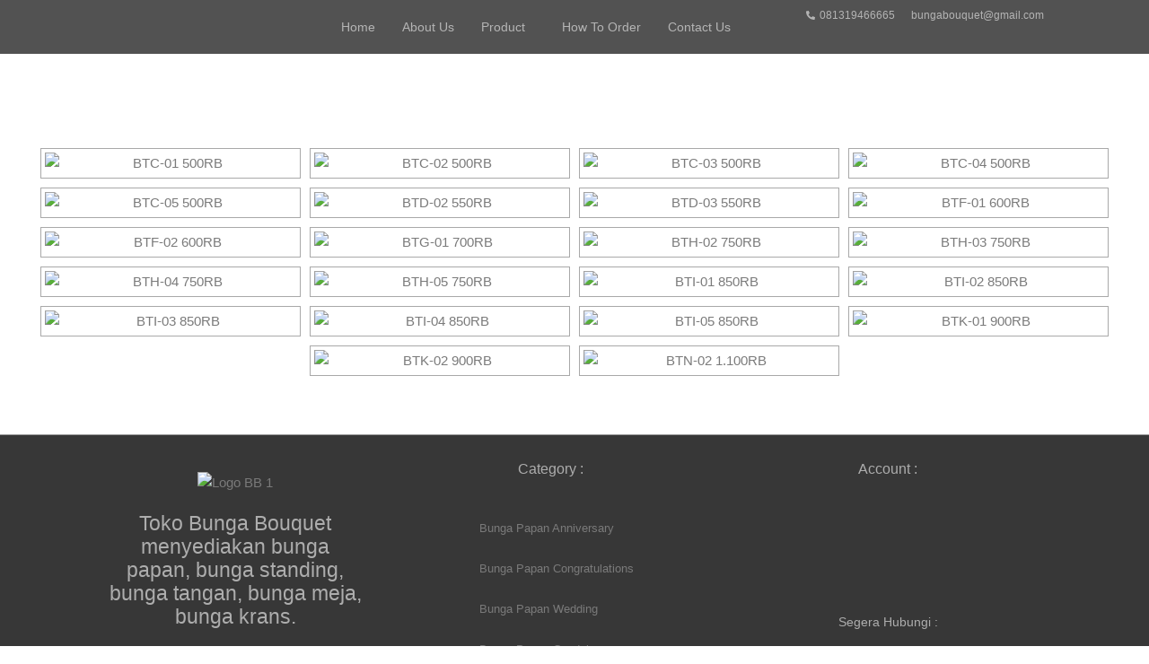

--- FILE ---
content_type: text/html; charset=UTF-8
request_url: https://bungabouquet.com/ngg_tag/buket-bunga-valentine/
body_size: 61797
content:
<!DOCTYPE html>
<html lang="en-US">
<head>
<meta charset="UTF-8">
<meta name="viewport" content="width=device-width, initial-scale=1">
	<link rel="profile" href="https://gmpg.org/xfn/11"> 
	<meta name='robots' content='index, follow, max-image-preview:large, max-snippet:-1, max-video-preview:-1' />
	<style>img:is([sizes="auto" i], [sizes^="auto," i]) { contain-intrinsic-size: 3000px 1500px }</style>
	
	<!-- This site is optimized with the Yoast SEO plugin v25.5 - https://yoast.com/wordpress/plugins/seo/ -->
	<title>buket bunga valentine Archives - Bunga Bouquet</title>
	<link rel="canonical" href="https://bungabouquet.com/ngg_tag/buket-bunga-valentine/" />
	<meta property="og:locale" content="en_US" />
	<meta property="og:type" content="article" />
	<meta property="og:title" content="buket bunga valentine Archives - Bunga Bouquet" />
	<meta property="og:url" content="https://bungabouquet.com/ngg_tag/buket-bunga-valentine/" />
	<meta property="og:site_name" content="Bunga Bouquet" />
	<script type="application/ld+json" class="yoast-schema-graph">{"@context":"https://schema.org","@graph":[{"@type":"CollectionPage","@id":"https://bungabouquet.com/ngg_tag/buket-bunga-valentine/","url":"https://bungabouquet.com/ngg_tag/buket-bunga-valentine/","name":"buket bunga valentine Archives - Bunga Bouquet","isPartOf":{"@id":"https://bungabouquet.com/#website"},"breadcrumb":{"@id":"https://bungabouquet.com/ngg_tag/buket-bunga-valentine/#breadcrumb"},"inLanguage":"en-US"},{"@type":"BreadcrumbList","@id":"https://bungabouquet.com/ngg_tag/buket-bunga-valentine/#breadcrumb","itemListElement":[{"@type":"ListItem","position":1,"name":"Home","item":"https://bungabouquet.com/"},{"@type":"ListItem","position":2,"name":"buket bunga valentine"}]},{"@type":"WebSite","@id":"https://bungabouquet.com/#website","url":"https://bungabouquet.com/","name":"Bunga Bouquet","description":"Toko Bunga Bouquet","potentialAction":[{"@type":"SearchAction","target":{"@type":"EntryPoint","urlTemplate":"https://bungabouquet.com/?s={search_term_string}"},"query-input":{"@type":"PropertyValueSpecification","valueRequired":true,"valueName":"search_term_string"}}],"inLanguage":"en-US"}]}</script>
	<!-- / Yoast SEO plugin. -->


<link rel="alternate" type="application/rss+xml" title="Bunga Bouquet &raquo; Feed" href="https://bungabouquet.com/feed/" />
<link rel="alternate" type="application/rss+xml" title="Bunga Bouquet &raquo; Comments Feed" href="https://bungabouquet.com/comments/feed/" />
		<!-- This site uses the Google Analytics by MonsterInsights plugin v9.6.1 - Using Analytics tracking - https://www.monsterinsights.com/ -->
		<!-- Note: MonsterInsights is not currently configured on this site. The site owner needs to authenticate with Google Analytics in the MonsterInsights settings panel. -->
					<!-- No tracking code set -->
				<!-- / Google Analytics by MonsterInsights -->
		<script>
window._wpemojiSettings = {"baseUrl":"https:\/\/s.w.org\/images\/core\/emoji\/16.0.1\/72x72\/","ext":".png","svgUrl":"https:\/\/s.w.org\/images\/core\/emoji\/16.0.1\/svg\/","svgExt":".svg","source":{"concatemoji":"https:\/\/bungabouquet.com\/wp-includes\/js\/wp-emoji-release.min.js?ver=6.8.3"}};
/*! This file is auto-generated */
!function(s,n){var o,i,e;function c(e){try{var t={supportTests:e,timestamp:(new Date).valueOf()};sessionStorage.setItem(o,JSON.stringify(t))}catch(e){}}function p(e,t,n){e.clearRect(0,0,e.canvas.width,e.canvas.height),e.fillText(t,0,0);var t=new Uint32Array(e.getImageData(0,0,e.canvas.width,e.canvas.height).data),a=(e.clearRect(0,0,e.canvas.width,e.canvas.height),e.fillText(n,0,0),new Uint32Array(e.getImageData(0,0,e.canvas.width,e.canvas.height).data));return t.every(function(e,t){return e===a[t]})}function u(e,t){e.clearRect(0,0,e.canvas.width,e.canvas.height),e.fillText(t,0,0);for(var n=e.getImageData(16,16,1,1),a=0;a<n.data.length;a++)if(0!==n.data[a])return!1;return!0}function f(e,t,n,a){switch(t){case"flag":return n(e,"\ud83c\udff3\ufe0f\u200d\u26a7\ufe0f","\ud83c\udff3\ufe0f\u200b\u26a7\ufe0f")?!1:!n(e,"\ud83c\udde8\ud83c\uddf6","\ud83c\udde8\u200b\ud83c\uddf6")&&!n(e,"\ud83c\udff4\udb40\udc67\udb40\udc62\udb40\udc65\udb40\udc6e\udb40\udc67\udb40\udc7f","\ud83c\udff4\u200b\udb40\udc67\u200b\udb40\udc62\u200b\udb40\udc65\u200b\udb40\udc6e\u200b\udb40\udc67\u200b\udb40\udc7f");case"emoji":return!a(e,"\ud83e\udedf")}return!1}function g(e,t,n,a){var r="undefined"!=typeof WorkerGlobalScope&&self instanceof WorkerGlobalScope?new OffscreenCanvas(300,150):s.createElement("canvas"),o=r.getContext("2d",{willReadFrequently:!0}),i=(o.textBaseline="top",o.font="600 32px Arial",{});return e.forEach(function(e){i[e]=t(o,e,n,a)}),i}function t(e){var t=s.createElement("script");t.src=e,t.defer=!0,s.head.appendChild(t)}"undefined"!=typeof Promise&&(o="wpEmojiSettingsSupports",i=["flag","emoji"],n.supports={everything:!0,everythingExceptFlag:!0},e=new Promise(function(e){s.addEventListener("DOMContentLoaded",e,{once:!0})}),new Promise(function(t){var n=function(){try{var e=JSON.parse(sessionStorage.getItem(o));if("object"==typeof e&&"number"==typeof e.timestamp&&(new Date).valueOf()<e.timestamp+604800&&"object"==typeof e.supportTests)return e.supportTests}catch(e){}return null}();if(!n){if("undefined"!=typeof Worker&&"undefined"!=typeof OffscreenCanvas&&"undefined"!=typeof URL&&URL.createObjectURL&&"undefined"!=typeof Blob)try{var e="postMessage("+g.toString()+"("+[JSON.stringify(i),f.toString(),p.toString(),u.toString()].join(",")+"));",a=new Blob([e],{type:"text/javascript"}),r=new Worker(URL.createObjectURL(a),{name:"wpTestEmojiSupports"});return void(r.onmessage=function(e){c(n=e.data),r.terminate(),t(n)})}catch(e){}c(n=g(i,f,p,u))}t(n)}).then(function(e){for(var t in e)n.supports[t]=e[t],n.supports.everything=n.supports.everything&&n.supports[t],"flag"!==t&&(n.supports.everythingExceptFlag=n.supports.everythingExceptFlag&&n.supports[t]);n.supports.everythingExceptFlag=n.supports.everythingExceptFlag&&!n.supports.flag,n.DOMReady=!1,n.readyCallback=function(){n.DOMReady=!0}}).then(function(){return e}).then(function(){var e;n.supports.everything||(n.readyCallback(),(e=n.source||{}).concatemoji?t(e.concatemoji):e.wpemoji&&e.twemoji&&(t(e.twemoji),t(e.wpemoji)))}))}((window,document),window._wpemojiSettings);
</script>

<link rel='stylesheet' id='astra-theme-css-css' href='https://bungabouquet.com/wp-content/themes/astra/assets/css/minified/main.min.css?ver=4.11.5' media='all' />
<style id='astra-theme-css-inline-css'>
:root{--ast-post-nav-space:0;--ast-container-default-xlg-padding:3em;--ast-container-default-lg-padding:3em;--ast-container-default-slg-padding:2em;--ast-container-default-md-padding:3em;--ast-container-default-sm-padding:3em;--ast-container-default-xs-padding:2.4em;--ast-container-default-xxs-padding:1.8em;--ast-code-block-background:#EEEEEE;--ast-comment-inputs-background:#FAFAFA;--ast-normal-container-width:1200px;--ast-narrow-container-width:750px;--ast-blog-title-font-weight:normal;--ast-blog-meta-weight:inherit;--ast-global-color-primary:var(--ast-global-color-5);--ast-global-color-secondary:var(--ast-global-color-4);--ast-global-color-alternate-background:var(--ast-global-color-7);--ast-global-color-subtle-background:var(--ast-global-color-6);--ast-bg-style-guide:#F8FAFC;--ast-shadow-style-guide:0px 0px 4px 0 #00000057;--ast-global-dark-bg-style:#fff;--ast-global-dark-lfs:#fbfbfb;--ast-widget-bg-color:#fafafa;--ast-wc-container-head-bg-color:#fbfbfb;--ast-title-layout-bg:#eeeeee;--ast-search-border-color:#e7e7e7;--ast-lifter-hover-bg:#e6e6e6;--ast-gallery-block-color:#000;--srfm-color-input-label:var(--ast-global-color-2);}html{font-size:93.75%;}a{color:var(--ast-global-color-0);}a:hover,a:focus{color:var(--ast-global-color-1);}body,button,input,select,textarea,.ast-button,.ast-custom-button{font-family:-apple-system,BlinkMacSystemFont,Segoe UI,Roboto,Oxygen-Sans,Ubuntu,Cantarell,Helvetica Neue,sans-serif;font-weight:inherit;font-size:15px;font-size:1rem;line-height:var(--ast-body-line-height,1.65em);}blockquote{color:var(--ast-global-color-3);}h1,.entry-content h1,h2,.entry-content h2,h3,.entry-content h3,h4,.entry-content h4,h5,.entry-content h5,h6,.entry-content h6,.site-title,.site-title a{font-weight:600;}.ast-site-identity .site-title a{color:var(--ast-global-color-2);}.site-title{font-size:35px;font-size:2.3333333333333rem;display:block;}header .custom-logo-link img{max-width:50px;width:50px;}.astra-logo-svg{width:50px;}.site-header .site-description{font-size:15px;font-size:1rem;display:none;}.entry-title{font-size:26px;font-size:1.7333333333333rem;}.archive .ast-article-post .ast-article-inner,.blog .ast-article-post .ast-article-inner,.archive .ast-article-post .ast-article-inner:hover,.blog .ast-article-post .ast-article-inner:hover{overflow:hidden;}h1,.entry-content h1{font-size:40px;font-size:2.6666666666667rem;font-weight:600;line-height:1.4em;}h2,.entry-content h2{font-size:32px;font-size:2.1333333333333rem;font-weight:600;line-height:1.3em;}h3,.entry-content h3{font-size:26px;font-size:1.7333333333333rem;font-weight:600;line-height:1.3em;}h4,.entry-content h4{font-size:24px;font-size:1.6rem;line-height:1.2em;font-weight:600;}h5,.entry-content h5{font-size:20px;font-size:1.3333333333333rem;line-height:1.2em;font-weight:600;}h6,.entry-content h6{font-size:16px;font-size:1.0666666666667rem;line-height:1.25em;font-weight:600;}::selection{background-color:var(--ast-global-color-0);color:#ffffff;}body,h1,.entry-title a,.entry-content h1,h2,.entry-content h2,h3,.entry-content h3,h4,.entry-content h4,h5,.entry-content h5,h6,.entry-content h6{color:var(--ast-global-color-3);}.tagcloud a:hover,.tagcloud a:focus,.tagcloud a.current-item{color:#ffffff;border-color:var(--ast-global-color-0);background-color:var(--ast-global-color-0);}input:focus,input[type="text"]:focus,input[type="email"]:focus,input[type="url"]:focus,input[type="password"]:focus,input[type="reset"]:focus,input[type="search"]:focus,textarea:focus{border-color:var(--ast-global-color-0);}input[type="radio"]:checked,input[type=reset],input[type="checkbox"]:checked,input[type="checkbox"]:hover:checked,input[type="checkbox"]:focus:checked,input[type=range]::-webkit-slider-thumb{border-color:var(--ast-global-color-0);background-color:var(--ast-global-color-0);box-shadow:none;}.site-footer a:hover + .post-count,.site-footer a:focus + .post-count{background:var(--ast-global-color-0);border-color:var(--ast-global-color-0);}.single .nav-links .nav-previous,.single .nav-links .nav-next{color:var(--ast-global-color-0);}.entry-meta,.entry-meta *{line-height:1.45;color:var(--ast-global-color-0);}.entry-meta a:not(.ast-button):hover,.entry-meta a:not(.ast-button):hover *,.entry-meta a:not(.ast-button):focus,.entry-meta a:not(.ast-button):focus *,.page-links > .page-link,.page-links .page-link:hover,.post-navigation a:hover{color:var(--ast-global-color-1);}#cat option,.secondary .calendar_wrap thead a,.secondary .calendar_wrap thead a:visited{color:var(--ast-global-color-0);}.secondary .calendar_wrap #today,.ast-progress-val span{background:var(--ast-global-color-0);}.secondary a:hover + .post-count,.secondary a:focus + .post-count{background:var(--ast-global-color-0);border-color:var(--ast-global-color-0);}.calendar_wrap #today > a{color:#ffffff;}.page-links .page-link,.single .post-navigation a{color:var(--ast-global-color-0);}.ast-search-menu-icon .search-form button.search-submit{padding:0 4px;}.ast-search-menu-icon form.search-form{padding-right:0;}.ast-search-menu-icon.slide-search input.search-field{width:0;}.ast-header-search .ast-search-menu-icon.ast-dropdown-active .search-form,.ast-header-search .ast-search-menu-icon.ast-dropdown-active .search-field:focus{transition:all 0.2s;}.search-form input.search-field:focus{outline:none;}.ast-archive-title{color:#334155;}.widget-title,.widget .wp-block-heading{font-size:21px;font-size:1.4rem;color:#334155;}.ast-single-post .entry-content a,.ast-comment-content a:not(.ast-comment-edit-reply-wrap a),.woocommerce-js .woocommerce-product-details__short-description a{text-decoration:underline;}.ast-single-post .wp-block-button .wp-block-button__link,.ast-single-post .elementor-widget-button .elementor-button,.ast-single-post .entry-content .uagb-tab a,.ast-single-post .entry-content .uagb-ifb-cta a,.ast-single-post .entry-content .wp-block-uagb-buttons a,.ast-single-post .entry-content .uabb-module-content a,.ast-single-post .entry-content .uagb-post-grid a,.ast-single-post .entry-content .uagb-timeline a,.ast-single-post .entry-content .uagb-toc__wrap a,.ast-single-post .entry-content .uagb-taxomony-box a,.ast-single-post .entry-content .woocommerce a,.entry-content .wp-block-latest-posts > li > a,.ast-single-post .entry-content .wp-block-file__button,a.ast-post-filter-single,.ast-single-post .wp-block-buttons .wp-block-button.is-style-outline .wp-block-button__link,.ast-single-post .ast-comment-content .comment-reply-link,.ast-single-post .ast-comment-content .comment-edit-link,.entry-content [CLASS*="wc-block"] .wc-block-components-button,.entry-content [CLASS*="wc-block"] .wc-block-components-totals-coupon-link,.entry-content [CLASS*="wc-block"] .wc-block-components-product-name{text-decoration:none;}.ast-search-menu-icon.slide-search a:focus-visible:focus-visible,.astra-search-icon:focus-visible,#close:focus-visible,a:focus-visible,.ast-menu-toggle:focus-visible,.site .skip-link:focus-visible,.wp-block-loginout input:focus-visible,.wp-block-search.wp-block-search__button-inside .wp-block-search__inside-wrapper,.ast-header-navigation-arrow:focus-visible,.woocommerce .wc-proceed-to-checkout > .checkout-button:focus-visible,.woocommerce .woocommerce-MyAccount-navigation ul li a:focus-visible,.ast-orders-table__row .ast-orders-table__cell:focus-visible,.woocommerce .woocommerce-order-details .order-again > .button:focus-visible,.woocommerce .woocommerce-message a.button.wc-forward:focus-visible,.woocommerce #minus_qty:focus-visible,.woocommerce #plus_qty:focus-visible,a#ast-apply-coupon:focus-visible,.woocommerce .woocommerce-info a:focus-visible,.woocommerce .astra-shop-summary-wrap a:focus-visible,.woocommerce a.wc-forward:focus-visible,#ast-apply-coupon:focus-visible,.woocommerce-js .woocommerce-mini-cart-item a.remove:focus-visible,#close:focus-visible,.button.search-submit:focus-visible,#search_submit:focus,.normal-search:focus-visible,.ast-header-account-wrap:focus-visible,.woocommerce .ast-on-card-button.ast-quick-view-trigger:focus,.astra-cart-drawer-close:focus,.ast-single-variation:focus,.ast-woocommerce-product-gallery__image:focus,.ast-button:focus{outline-style:dotted;outline-color:inherit;outline-width:thin;}input:focus,input[type="text"]:focus,input[type="email"]:focus,input[type="url"]:focus,input[type="password"]:focus,input[type="reset"]:focus,input[type="search"]:focus,input[type="number"]:focus,textarea:focus,.wp-block-search__input:focus,[data-section="section-header-mobile-trigger"] .ast-button-wrap .ast-mobile-menu-trigger-minimal:focus,.ast-mobile-popup-drawer.active .menu-toggle-close:focus,.woocommerce-ordering select.orderby:focus,#ast-scroll-top:focus,#coupon_code:focus,.woocommerce-page #comment:focus,.woocommerce #reviews #respond input#submit:focus,.woocommerce a.add_to_cart_button:focus,.woocommerce .button.single_add_to_cart_button:focus,.woocommerce .woocommerce-cart-form button:focus,.woocommerce .woocommerce-cart-form__cart-item .quantity .qty:focus,.woocommerce .woocommerce-billing-fields .woocommerce-billing-fields__field-wrapper .woocommerce-input-wrapper > .input-text:focus,.woocommerce #order_comments:focus,.woocommerce #place_order:focus,.woocommerce .woocommerce-address-fields .woocommerce-address-fields__field-wrapper .woocommerce-input-wrapper > .input-text:focus,.woocommerce .woocommerce-MyAccount-content form button:focus,.woocommerce .woocommerce-MyAccount-content .woocommerce-EditAccountForm .woocommerce-form-row .woocommerce-Input.input-text:focus,.woocommerce .ast-woocommerce-container .woocommerce-pagination ul.page-numbers li a:focus,body #content .woocommerce form .form-row .select2-container--default .select2-selection--single:focus,#ast-coupon-code:focus,.woocommerce.woocommerce-js .quantity input[type=number]:focus,.woocommerce-js .woocommerce-mini-cart-item .quantity input[type=number]:focus,.woocommerce p#ast-coupon-trigger:focus{border-style:dotted;border-color:inherit;border-width:thin;}input{outline:none;}.woocommerce-js input[type=text]:focus,.woocommerce-js input[type=email]:focus,.woocommerce-js textarea:focus,input[type=number]:focus,.comments-area textarea#comment:focus,.comments-area textarea#comment:active,.comments-area .ast-comment-formwrap input[type="text"]:focus,.comments-area .ast-comment-formwrap input[type="text"]:active{outline-style:unset;outline-color:inherit;outline-width:thin;}.ast-logo-title-inline .site-logo-img{padding-right:1em;}body .ast-oembed-container *{position:absolute;top:0;width:100%;height:100%;left:0;}body .wp-block-embed-pocket-casts .ast-oembed-container *{position:unset;}.ast-single-post-featured-section + article {margin-top: 2em;}.site-content .ast-single-post-featured-section img {width: 100%;overflow: hidden;object-fit: cover;}.site > .ast-single-related-posts-container {margin-top: 0;}@media (min-width: 922px) {.ast-desktop .ast-container--narrow {max-width: var(--ast-narrow-container-width);margin: 0 auto;}}@media (max-width:921.9px){#ast-desktop-header{display:none;}}@media (min-width:922px){#ast-mobile-header{display:none;}}.wp-block-buttons.aligncenter{justify-content:center;}@media (max-width:921px){.ast-theme-transparent-header #primary,.ast-theme-transparent-header #secondary{padding:0;}}@media (max-width:921px){.ast-plain-container.ast-no-sidebar #primary{padding:0;}}.ast-plain-container.ast-no-sidebar #primary{margin-top:0;margin-bottom:0;}@media (min-width:1200px){.ast-plain-container.ast-no-sidebar #primary{margin-top:60px;margin-bottom:60px;}}.wp-block-button.is-style-outline .wp-block-button__link{border-color:var(--ast-global-color-0);}div.wp-block-button.is-style-outline > .wp-block-button__link:not(.has-text-color),div.wp-block-button.wp-block-button__link.is-style-outline:not(.has-text-color){color:var(--ast-global-color-0);}.wp-block-button.is-style-outline .wp-block-button__link:hover,.wp-block-buttons .wp-block-button.is-style-outline .wp-block-button__link:focus,.wp-block-buttons .wp-block-button.is-style-outline > .wp-block-button__link:not(.has-text-color):hover,.wp-block-buttons .wp-block-button.wp-block-button__link.is-style-outline:not(.has-text-color):hover{color:#000000;background-color:var(--ast-global-color-1);border-color:var(--ast-global-color-1);}.post-page-numbers.current .page-link,.ast-pagination .page-numbers.current{color:#ffffff;border-color:var(--ast-global-color-0);background-color:var(--ast-global-color-0);}.wp-block-button.is-style-outline .wp-block-button__link.wp-element-button,.ast-outline-button{border-color:var(--ast-global-color-0);font-family:inherit;font-weight:inherit;line-height:1em;}.wp-block-buttons .wp-block-button.is-style-outline > .wp-block-button__link:not(.has-text-color),.wp-block-buttons .wp-block-button.wp-block-button__link.is-style-outline:not(.has-text-color),.ast-outline-button{color:var(--ast-global-color-0);}.wp-block-button.is-style-outline .wp-block-button__link:hover,.wp-block-buttons .wp-block-button.is-style-outline .wp-block-button__link:focus,.wp-block-buttons .wp-block-button.is-style-outline > .wp-block-button__link:not(.has-text-color):hover,.wp-block-buttons .wp-block-button.wp-block-button__link.is-style-outline:not(.has-text-color):hover,.ast-outline-button:hover,.ast-outline-button:focus,.wp-block-uagb-buttons-child .uagb-buttons-repeater.ast-outline-button:hover,.wp-block-uagb-buttons-child .uagb-buttons-repeater.ast-outline-button:focus{color:#000000;background-color:var(--ast-global-color-1);border-color:var(--ast-global-color-1);}.wp-block-button .wp-block-button__link.wp-element-button.is-style-outline:not(.has-background),.wp-block-button.is-style-outline>.wp-block-button__link.wp-element-button:not(.has-background),.ast-outline-button{background-color:transparent;}.entry-content[data-ast-blocks-layout] > figure{margin-bottom:1em;}h1.widget-title{font-weight:600;}h2.widget-title{font-weight:600;}h3.widget-title{font-weight:600;}.elementor-widget-container .elementor-loop-container .e-loop-item[data-elementor-type="loop-item"]{width:100%;}.review-rating{display:flex;align-items:center;order:2;}#page{display:flex;flex-direction:column;min-height:100vh;}.ast-404-layout-1 h1.page-title{color:var(--ast-global-color-2);}.single .post-navigation a{line-height:1em;height:inherit;}.error-404 .page-sub-title{font-size:1.5rem;font-weight:inherit;}.search .site-content .content-area .search-form{margin-bottom:0;}#page .site-content{flex-grow:1;}.widget{margin-bottom:1.25em;}#secondary li{line-height:1.5em;}#secondary .wp-block-group h2{margin-bottom:0.7em;}#secondary h2{font-size:1.7rem;}.ast-separate-container .ast-article-post,.ast-separate-container .ast-article-single,.ast-separate-container .comment-respond{padding:3em;}.ast-separate-container .ast-article-single .ast-article-single{padding:0;}.ast-article-single .wp-block-post-template-is-layout-grid{padding-left:0;}.ast-separate-container .comments-title,.ast-narrow-container .comments-title{padding:1.5em 2em;}.ast-page-builder-template .comment-form-textarea,.ast-comment-formwrap .ast-grid-common-col{padding:0;}.ast-comment-formwrap{padding:0;display:inline-flex;column-gap:20px;width:100%;margin-left:0;margin-right:0;}.comments-area textarea#comment:focus,.comments-area textarea#comment:active,.comments-area .ast-comment-formwrap input[type="text"]:focus,.comments-area .ast-comment-formwrap input[type="text"]:active {box-shadow:none;outline:none;}.archive.ast-page-builder-template .entry-header{margin-top:2em;}.ast-page-builder-template .ast-comment-formwrap{width:100%;}.entry-title{margin-bottom:0.5em;}.ast-archive-description p{font-size:inherit;font-weight:inherit;line-height:inherit;}.ast-separate-container .ast-comment-list li.depth-1,.hentry{margin-bottom:2em;}@media (min-width:921px){.ast-left-sidebar.ast-page-builder-template #secondary,.archive.ast-right-sidebar.ast-page-builder-template .site-main{padding-left:20px;padding-right:20px;}}@media (max-width:544px){.ast-comment-formwrap.ast-row{column-gap:10px;display:inline-block;}#ast-commentform .ast-grid-common-col{position:relative;width:100%;}}@media (min-width:1201px){.ast-separate-container .ast-article-post,.ast-separate-container .ast-article-single,.ast-separate-container .ast-author-box,.ast-separate-container .ast-404-layout-1,.ast-separate-container .no-results{padding:3em;}}@media (max-width:921px){.ast-separate-container #primary,.ast-separate-container #secondary{padding:1.5em 0;}#primary,#secondary{padding:1.5em 0;margin:0;}.ast-left-sidebar #content > .ast-container{display:flex;flex-direction:column-reverse;width:100%;}}@media (min-width:922px){.ast-separate-container.ast-right-sidebar #primary,.ast-separate-container.ast-left-sidebar #primary{border:0;}.search-no-results.ast-separate-container #primary{margin-bottom:4em;}}.wp-block-button .wp-block-button__link{color:#ffffff;}.wp-block-button .wp-block-button__link:hover,.wp-block-button .wp-block-button__link:focus{color:#000000;background-color:var(--ast-global-color-1);border-color:var(--ast-global-color-1);}.elementor-widget-heading h1.elementor-heading-title{line-height:1.4em;}.elementor-widget-heading h2.elementor-heading-title{line-height:1.3em;}.elementor-widget-heading h3.elementor-heading-title{line-height:1.3em;}.elementor-widget-heading h4.elementor-heading-title{line-height:1.2em;}.elementor-widget-heading h5.elementor-heading-title{line-height:1.2em;}.elementor-widget-heading h6.elementor-heading-title{line-height:1.25em;}.wp-block-button .wp-block-button__link,.wp-block-search .wp-block-search__button,body .wp-block-file .wp-block-file__button{border-color:var(--ast-global-color-0);background-color:var(--ast-global-color-0);color:#ffffff;font-family:inherit;font-weight:inherit;line-height:1em;padding-top:15px;padding-right:30px;padding-bottom:15px;padding-left:30px;}@media (max-width:921px){.wp-block-button .wp-block-button__link,.wp-block-search .wp-block-search__button,body .wp-block-file .wp-block-file__button{padding-top:14px;padding-right:28px;padding-bottom:14px;padding-left:28px;}}@media (max-width:544px){.wp-block-button .wp-block-button__link,.wp-block-search .wp-block-search__button,body .wp-block-file .wp-block-file__button{padding-top:12px;padding-right:24px;padding-bottom:12px;padding-left:24px;}}.menu-toggle,button,.ast-button,.ast-custom-button,.button,input#submit,input[type="button"],input[type="submit"],input[type="reset"],form[CLASS*="wp-block-search__"].wp-block-search .wp-block-search__inside-wrapper .wp-block-search__button,body .wp-block-file .wp-block-file__button,.search .search-submit{border-style:solid;border-top-width:0;border-right-width:0;border-left-width:0;border-bottom-width:0;color:#ffffff;border-color:var(--ast-global-color-0);background-color:var(--ast-global-color-0);padding-top:15px;padding-right:30px;padding-bottom:15px;padding-left:30px;font-family:inherit;font-weight:inherit;line-height:1em;}button:focus,.menu-toggle:hover,button:hover,.ast-button:hover,.ast-custom-button:hover .button:hover,.ast-custom-button:hover ,input[type=reset]:hover,input[type=reset]:focus,input#submit:hover,input#submit:focus,input[type="button"]:hover,input[type="button"]:focus,input[type="submit"]:hover,input[type="submit"]:focus,form[CLASS*="wp-block-search__"].wp-block-search .wp-block-search__inside-wrapper .wp-block-search__button:hover,form[CLASS*="wp-block-search__"].wp-block-search .wp-block-search__inside-wrapper .wp-block-search__button:focus,body .wp-block-file .wp-block-file__button:hover,body .wp-block-file .wp-block-file__button:focus{color:#000000;background-color:var(--ast-global-color-1);border-color:var(--ast-global-color-1);}form[CLASS*="wp-block-search__"].wp-block-search .wp-block-search__inside-wrapper .wp-block-search__button.has-icon{padding-top:calc(15px - 3px);padding-right:calc(30px - 3px);padding-bottom:calc(15px - 3px);padding-left:calc(30px - 3px);}@media (max-width:921px){.menu-toggle,button,.ast-button,.ast-custom-button,.button,input#submit,input[type="button"],input[type="submit"],input[type="reset"],form[CLASS*="wp-block-search__"].wp-block-search .wp-block-search__inside-wrapper .wp-block-search__button,body .wp-block-file .wp-block-file__button,.search .search-submit{padding-top:14px;padding-right:28px;padding-bottom:14px;padding-left:28px;}}@media (max-width:544px){.menu-toggle,button,.ast-button,.ast-custom-button,.button,input#submit,input[type="button"],input[type="submit"],input[type="reset"],form[CLASS*="wp-block-search__"].wp-block-search .wp-block-search__inside-wrapper .wp-block-search__button,body .wp-block-file .wp-block-file__button,.search .search-submit{padding-top:12px;padding-right:24px;padding-bottom:12px;padding-left:24px;}}@media (max-width:921px){.ast-mobile-header-stack .main-header-bar .ast-search-menu-icon{display:inline-block;}.ast-header-break-point.ast-header-custom-item-outside .ast-mobile-header-stack .main-header-bar .ast-search-icon{margin:0;}.ast-comment-avatar-wrap img{max-width:2.5em;}.ast-comment-meta{padding:0 1.8888em 1.3333em;}.ast-separate-container .ast-comment-list li.depth-1{padding:1.5em 2.14em;}.ast-separate-container .comment-respond{padding:2em 2.14em;}}@media (min-width:544px){.ast-container{max-width:100%;}}@media (max-width:544px){.ast-separate-container .ast-article-post,.ast-separate-container .ast-article-single,.ast-separate-container .comments-title,.ast-separate-container .ast-archive-description{padding:1.5em 1em;}.ast-separate-container #content .ast-container{padding-left:0.54em;padding-right:0.54em;}.ast-separate-container .ast-comment-list .bypostauthor{padding:.5em;}.ast-search-menu-icon.ast-dropdown-active .search-field{width:170px;}} #ast-mobile-header .ast-site-header-cart-li a{pointer-events:none;}.ast-separate-container{background-color:var(--ast-global-color-4);background-image:none;}@media (max-width:921px){.site-title{display:block;}.site-header .site-description{display:none;}h1,.entry-content h1{font-size:30px;}h2,.entry-content h2{font-size:25px;}h3,.entry-content h3{font-size:20px;}}@media (max-width:544px){.site-title{display:block;}.site-header .site-description{display:none;}h1,.entry-content h1{font-size:30px;}h2,.entry-content h2{font-size:25px;}h3,.entry-content h3{font-size:20px;}}@media (max-width:921px){html{font-size:85.5%;}}@media (max-width:544px){html{font-size:85.5%;}}@media (min-width:922px){.ast-container{max-width:1240px;}}@media (min-width:922px){.site-content .ast-container{display:flex;}}@media (max-width:921px){.site-content .ast-container{flex-direction:column;}}@media (min-width:922px){.main-header-menu .sub-menu .menu-item.ast-left-align-sub-menu:hover > .sub-menu,.main-header-menu .sub-menu .menu-item.ast-left-align-sub-menu.focus > .sub-menu{margin-left:-0px;}}.site .comments-area{padding-bottom:3em;}.wp-block-file {display: flex;align-items: center;flex-wrap: wrap;justify-content: space-between;}.wp-block-pullquote {border: none;}.wp-block-pullquote blockquote::before {content: "\201D";font-family: "Helvetica",sans-serif;display: flex;transform: rotate( 180deg );font-size: 6rem;font-style: normal;line-height: 1;font-weight: bold;align-items: center;justify-content: center;}.has-text-align-right > blockquote::before {justify-content: flex-start;}.has-text-align-left > blockquote::before {justify-content: flex-end;}figure.wp-block-pullquote.is-style-solid-color blockquote {max-width: 100%;text-align: inherit;}:root {--wp--custom--ast-default-block-top-padding: 3em;--wp--custom--ast-default-block-right-padding: 3em;--wp--custom--ast-default-block-bottom-padding: 3em;--wp--custom--ast-default-block-left-padding: 3em;--wp--custom--ast-container-width: 1200px;--wp--custom--ast-content-width-size: 1200px;--wp--custom--ast-wide-width-size: calc(1200px + var(--wp--custom--ast-default-block-left-padding) + var(--wp--custom--ast-default-block-right-padding));}.ast-narrow-container {--wp--custom--ast-content-width-size: 750px;--wp--custom--ast-wide-width-size: 750px;}@media(max-width: 921px) {:root {--wp--custom--ast-default-block-top-padding: 3em;--wp--custom--ast-default-block-right-padding: 2em;--wp--custom--ast-default-block-bottom-padding: 3em;--wp--custom--ast-default-block-left-padding: 2em;}}@media(max-width: 544px) {:root {--wp--custom--ast-default-block-top-padding: 3em;--wp--custom--ast-default-block-right-padding: 1.5em;--wp--custom--ast-default-block-bottom-padding: 3em;--wp--custom--ast-default-block-left-padding: 1.5em;}}.entry-content > .wp-block-group,.entry-content > .wp-block-cover,.entry-content > .wp-block-columns {padding-top: var(--wp--custom--ast-default-block-top-padding);padding-right: var(--wp--custom--ast-default-block-right-padding);padding-bottom: var(--wp--custom--ast-default-block-bottom-padding);padding-left: var(--wp--custom--ast-default-block-left-padding);}.ast-plain-container.ast-no-sidebar .entry-content > .alignfull,.ast-page-builder-template .ast-no-sidebar .entry-content > .alignfull {margin-left: calc( -50vw + 50%);margin-right: calc( -50vw + 50%);max-width: 100vw;width: 100vw;}.ast-plain-container.ast-no-sidebar .entry-content .alignfull .alignfull,.ast-page-builder-template.ast-no-sidebar .entry-content .alignfull .alignfull,.ast-plain-container.ast-no-sidebar .entry-content .alignfull .alignwide,.ast-page-builder-template.ast-no-sidebar .entry-content .alignfull .alignwide,.ast-plain-container.ast-no-sidebar .entry-content .alignwide .alignfull,.ast-page-builder-template.ast-no-sidebar .entry-content .alignwide .alignfull,.ast-plain-container.ast-no-sidebar .entry-content .alignwide .alignwide,.ast-page-builder-template.ast-no-sidebar .entry-content .alignwide .alignwide,.ast-plain-container.ast-no-sidebar .entry-content .wp-block-column .alignfull,.ast-page-builder-template.ast-no-sidebar .entry-content .wp-block-column .alignfull,.ast-plain-container.ast-no-sidebar .entry-content .wp-block-column .alignwide,.ast-page-builder-template.ast-no-sidebar .entry-content .wp-block-column .alignwide {margin-left: auto;margin-right: auto;width: 100%;}[data-ast-blocks-layout] .wp-block-separator:not(.is-style-dots) {height: 0;}[data-ast-blocks-layout] .wp-block-separator {margin: 20px auto;}[data-ast-blocks-layout] .wp-block-separator:not(.is-style-wide):not(.is-style-dots) {max-width: 100px;}[data-ast-blocks-layout] .wp-block-separator.has-background {padding: 0;}.entry-content[data-ast-blocks-layout] > * {max-width: var(--wp--custom--ast-content-width-size);margin-left: auto;margin-right: auto;}.entry-content[data-ast-blocks-layout] > .alignwide {max-width: var(--wp--custom--ast-wide-width-size);}.entry-content[data-ast-blocks-layout] .alignfull {max-width: none;}.entry-content .wp-block-columns {margin-bottom: 0;}blockquote {margin: 1.5em;border-color: rgba(0,0,0,0.05);}.wp-block-quote:not(.has-text-align-right):not(.has-text-align-center) {border-left: 5px solid rgba(0,0,0,0.05);}.has-text-align-right > blockquote,blockquote.has-text-align-right {border-right: 5px solid rgba(0,0,0,0.05);}.has-text-align-left > blockquote,blockquote.has-text-align-left {border-left: 5px solid rgba(0,0,0,0.05);}.wp-block-site-tagline,.wp-block-latest-posts .read-more {margin-top: 15px;}.wp-block-loginout p label {display: block;}.wp-block-loginout p:not(.login-remember):not(.login-submit) input {width: 100%;}.wp-block-loginout input:focus {border-color: transparent;}.wp-block-loginout input:focus {outline: thin dotted;}.entry-content .wp-block-media-text .wp-block-media-text__content {padding: 0 0 0 8%;}.entry-content .wp-block-media-text.has-media-on-the-right .wp-block-media-text__content {padding: 0 8% 0 0;}.entry-content .wp-block-media-text.has-background .wp-block-media-text__content {padding: 8%;}.entry-content .wp-block-cover:not([class*="background-color"]):not(.has-text-color.has-link-color) .wp-block-cover__inner-container,.entry-content .wp-block-cover:not([class*="background-color"]) .wp-block-cover-image-text,.entry-content .wp-block-cover:not([class*="background-color"]) .wp-block-cover-text,.entry-content .wp-block-cover-image:not([class*="background-color"]) .wp-block-cover__inner-container,.entry-content .wp-block-cover-image:not([class*="background-color"]) .wp-block-cover-image-text,.entry-content .wp-block-cover-image:not([class*="background-color"]) .wp-block-cover-text {color: var(--ast-global-color-primary,var(--ast-global-color-5));}.wp-block-loginout .login-remember input {width: 1.1rem;height: 1.1rem;margin: 0 5px 4px 0;vertical-align: middle;}.wp-block-latest-posts > li > *:first-child,.wp-block-latest-posts:not(.is-grid) > li:first-child {margin-top: 0;}.entry-content > .wp-block-buttons,.entry-content > .wp-block-uagb-buttons {margin-bottom: 1.5em;}.wp-block-search__inside-wrapper .wp-block-search__input {padding: 0 10px;color: var(--ast-global-color-3);background: var(--ast-global-color-primary,var(--ast-global-color-5));border-color: var(--ast-border-color);}.wp-block-latest-posts .read-more {margin-bottom: 1.5em;}.wp-block-search__no-button .wp-block-search__inside-wrapper .wp-block-search__input {padding-top: 5px;padding-bottom: 5px;}.wp-block-latest-posts .wp-block-latest-posts__post-date,.wp-block-latest-posts .wp-block-latest-posts__post-author {font-size: 1rem;}.wp-block-latest-posts > li > *,.wp-block-latest-posts:not(.is-grid) > li {margin-top: 12px;margin-bottom: 12px;}.ast-page-builder-template .entry-content[data-ast-blocks-layout] > *,.ast-page-builder-template .entry-content[data-ast-blocks-layout] > .alignfull:not(.wp-block-group):not(.uagb-is-root-container) > * {max-width: none;}.ast-page-builder-template .entry-content[data-ast-blocks-layout] > .alignwide:not(.uagb-is-root-container) > * {max-width: var(--wp--custom--ast-wide-width-size);}.ast-page-builder-template .entry-content[data-ast-blocks-layout] > .inherit-container-width > *,.ast-page-builder-template .entry-content[data-ast-blocks-layout] > *:not(.wp-block-group):not(.uagb-is-root-container) > *,.entry-content[data-ast-blocks-layout] > .wp-block-cover .wp-block-cover__inner-container {max-width: var(--wp--custom--ast-content-width-size) ;margin-left: auto;margin-right: auto;}.entry-content[data-ast-blocks-layout] .wp-block-cover:not(.alignleft):not(.alignright) {width: auto;}@media(max-width: 1200px) {.ast-separate-container .entry-content > .alignfull,.ast-separate-container .entry-content[data-ast-blocks-layout] > .alignwide,.ast-plain-container .entry-content[data-ast-blocks-layout] > .alignwide,.ast-plain-container .entry-content .alignfull {margin-left: calc(-1 * min(var(--ast-container-default-xlg-padding),20px)) ;margin-right: calc(-1 * min(var(--ast-container-default-xlg-padding),20px));}}@media(min-width: 1201px) {.ast-separate-container .entry-content > .alignfull {margin-left: calc(-1 * var(--ast-container-default-xlg-padding) );margin-right: calc(-1 * var(--ast-container-default-xlg-padding) );}.ast-separate-container .entry-content[data-ast-blocks-layout] > .alignwide,.ast-plain-container .entry-content[data-ast-blocks-layout] > .alignwide {margin-left: calc(-1 * var(--wp--custom--ast-default-block-left-padding) );margin-right: calc(-1 * var(--wp--custom--ast-default-block-right-padding) );}}@media(min-width: 921px) {.ast-separate-container .entry-content .wp-block-group.alignwide:not(.inherit-container-width) > :where(:not(.alignleft):not(.alignright)),.ast-plain-container .entry-content .wp-block-group.alignwide:not(.inherit-container-width) > :where(:not(.alignleft):not(.alignright)) {max-width: calc( var(--wp--custom--ast-content-width-size) + 80px );}.ast-plain-container.ast-right-sidebar .entry-content[data-ast-blocks-layout] .alignfull,.ast-plain-container.ast-left-sidebar .entry-content[data-ast-blocks-layout] .alignfull {margin-left: -60px;margin-right: -60px;}}@media(min-width: 544px) {.entry-content > .alignleft {margin-right: 20px;}.entry-content > .alignright {margin-left: 20px;}}@media (max-width:544px){.wp-block-columns .wp-block-column:not(:last-child){margin-bottom:20px;}.wp-block-latest-posts{margin:0;}}@media( max-width: 600px ) {.entry-content .wp-block-media-text .wp-block-media-text__content,.entry-content .wp-block-media-text.has-media-on-the-right .wp-block-media-text__content {padding: 8% 0 0;}.entry-content .wp-block-media-text.has-background .wp-block-media-text__content {padding: 8%;}}.ast-page-builder-template .entry-header {padding-left: 0;}.ast-narrow-container .site-content .wp-block-uagb-image--align-full .wp-block-uagb-image__figure {max-width: 100%;margin-left: auto;margin-right: auto;}:root .has-ast-global-color-0-color{color:var(--ast-global-color-0);}:root .has-ast-global-color-0-background-color{background-color:var(--ast-global-color-0);}:root .wp-block-button .has-ast-global-color-0-color{color:var(--ast-global-color-0);}:root .wp-block-button .has-ast-global-color-0-background-color{background-color:var(--ast-global-color-0);}:root .has-ast-global-color-1-color{color:var(--ast-global-color-1);}:root .has-ast-global-color-1-background-color{background-color:var(--ast-global-color-1);}:root .wp-block-button .has-ast-global-color-1-color{color:var(--ast-global-color-1);}:root .wp-block-button .has-ast-global-color-1-background-color{background-color:var(--ast-global-color-1);}:root .has-ast-global-color-2-color{color:var(--ast-global-color-2);}:root .has-ast-global-color-2-background-color{background-color:var(--ast-global-color-2);}:root .wp-block-button .has-ast-global-color-2-color{color:var(--ast-global-color-2);}:root .wp-block-button .has-ast-global-color-2-background-color{background-color:var(--ast-global-color-2);}:root .has-ast-global-color-3-color{color:var(--ast-global-color-3);}:root .has-ast-global-color-3-background-color{background-color:var(--ast-global-color-3);}:root .wp-block-button .has-ast-global-color-3-color{color:var(--ast-global-color-3);}:root .wp-block-button .has-ast-global-color-3-background-color{background-color:var(--ast-global-color-3);}:root .has-ast-global-color-4-color{color:var(--ast-global-color-4);}:root .has-ast-global-color-4-background-color{background-color:var(--ast-global-color-4);}:root .wp-block-button .has-ast-global-color-4-color{color:var(--ast-global-color-4);}:root .wp-block-button .has-ast-global-color-4-background-color{background-color:var(--ast-global-color-4);}:root .has-ast-global-color-5-color{color:var(--ast-global-color-5);}:root .has-ast-global-color-5-background-color{background-color:var(--ast-global-color-5);}:root .wp-block-button .has-ast-global-color-5-color{color:var(--ast-global-color-5);}:root .wp-block-button .has-ast-global-color-5-background-color{background-color:var(--ast-global-color-5);}:root .has-ast-global-color-6-color{color:var(--ast-global-color-6);}:root .has-ast-global-color-6-background-color{background-color:var(--ast-global-color-6);}:root .wp-block-button .has-ast-global-color-6-color{color:var(--ast-global-color-6);}:root .wp-block-button .has-ast-global-color-6-background-color{background-color:var(--ast-global-color-6);}:root .has-ast-global-color-7-color{color:var(--ast-global-color-7);}:root .has-ast-global-color-7-background-color{background-color:var(--ast-global-color-7);}:root .wp-block-button .has-ast-global-color-7-color{color:var(--ast-global-color-7);}:root .wp-block-button .has-ast-global-color-7-background-color{background-color:var(--ast-global-color-7);}:root .has-ast-global-color-8-color{color:var(--ast-global-color-8);}:root .has-ast-global-color-8-background-color{background-color:var(--ast-global-color-8);}:root .wp-block-button .has-ast-global-color-8-color{color:var(--ast-global-color-8);}:root .wp-block-button .has-ast-global-color-8-background-color{background-color:var(--ast-global-color-8);}:root{--ast-global-color-0:#7a7a7a;--ast-global-color-1:#b5b5b5;--ast-global-color-2:#543030;--ast-global-color-3:#334155;--ast-global-color-4:#f9fafb;--ast-global-color-5:#FFFFFF;--ast-global-color-6:#e2e8f0;--ast-global-color-7:#cbd5e1;--ast-global-color-8:#94a3b8;}:root {--ast-border-color : var(--ast-global-color-6);}.ast-archive-entry-banner {-js-display: flex;display: flex;flex-direction: column;justify-content: center;text-align: center;position: relative;background: var(--ast-title-layout-bg);}.ast-archive-entry-banner[data-banner-width-type="custom"] {margin: 0 auto;width: 100%;}.ast-archive-entry-banner[data-banner-layout="layout-1"] {background: inherit;padding: 20px 0;text-align: left;}body.archive .ast-archive-description{max-width:1200px;width:100%;text-align:left;padding-top:3em;padding-right:3em;padding-bottom:3em;padding-left:3em;}body.archive .ast-archive-description .ast-archive-title,body.archive .ast-archive-description .ast-archive-title *{font-size:40px;font-size:2.6666666666667rem;}body.archive .ast-archive-description > *:not(:last-child){margin-bottom:10px;}@media (max-width:921px){body.archive .ast-archive-description{text-align:left;}}@media (max-width:544px){body.archive .ast-archive-description{text-align:left;}}.ast-breadcrumbs .trail-browse,.ast-breadcrumbs .trail-items,.ast-breadcrumbs .trail-items li{display:inline-block;margin:0;padding:0;border:none;background:inherit;text-indent:0;text-decoration:none;}.ast-breadcrumbs .trail-browse{font-size:inherit;font-style:inherit;font-weight:inherit;color:inherit;}.ast-breadcrumbs .trail-items{list-style:none;}.trail-items li::after{padding:0 0.3em;content:"\00bb";}.trail-items li:last-of-type::after{display:none;}h1,.entry-content h1,h2,.entry-content h2,h3,.entry-content h3,h4,.entry-content h4,h5,.entry-content h5,h6,.entry-content h6{color:#334155;}.entry-title a{color:#334155;}@media (max-width:921px){.ast-builder-grid-row-container.ast-builder-grid-row-tablet-3-firstrow .ast-builder-grid-row > *:first-child,.ast-builder-grid-row-container.ast-builder-grid-row-tablet-3-lastrow .ast-builder-grid-row > *:last-child{grid-column:1 / -1;}}@media (max-width:544px){.ast-builder-grid-row-container.ast-builder-grid-row-mobile-3-firstrow .ast-builder-grid-row > *:first-child,.ast-builder-grid-row-container.ast-builder-grid-row-mobile-3-lastrow .ast-builder-grid-row > *:last-child{grid-column:1 / -1;}}.ast-builder-layout-element[data-section="title_tagline"]{display:flex;}@media (max-width:921px){.ast-header-break-point .ast-builder-layout-element[data-section="title_tagline"]{display:flex;}}@media (max-width:544px){.ast-header-break-point .ast-builder-layout-element[data-section="title_tagline"]{display:flex;}}.ast-builder-menu-1{font-family:inherit;font-weight:inherit;}.ast-builder-menu-1 .sub-menu,.ast-builder-menu-1 .inline-on-mobile .sub-menu{border-top-width:2px;border-bottom-width:0px;border-right-width:0px;border-left-width:0px;border-color:var(--ast-global-color-0);border-style:solid;}.ast-builder-menu-1 .sub-menu .sub-menu{top:-2px;}.ast-builder-menu-1 .main-header-menu > .menu-item > .sub-menu,.ast-builder-menu-1 .main-header-menu > .menu-item > .astra-full-megamenu-wrapper{margin-top:0px;}.ast-desktop .ast-builder-menu-1 .main-header-menu > .menu-item > .sub-menu:before,.ast-desktop .ast-builder-menu-1 .main-header-menu > .menu-item > .astra-full-megamenu-wrapper:before{height:calc( 0px + 2px + 5px );}.ast-desktop .ast-builder-menu-1 .menu-item .sub-menu .menu-link{border-style:none;}@media (max-width:921px){.ast-header-break-point .ast-builder-menu-1 .menu-item.menu-item-has-children > .ast-menu-toggle{top:0;}.ast-builder-menu-1 .inline-on-mobile .menu-item.menu-item-has-children > .ast-menu-toggle{right:-15px;}.ast-builder-menu-1 .menu-item-has-children > .menu-link:after{content:unset;}.ast-builder-menu-1 .main-header-menu > .menu-item > .sub-menu,.ast-builder-menu-1 .main-header-menu > .menu-item > .astra-full-megamenu-wrapper{margin-top:0;}}@media (max-width:544px){.ast-header-break-point .ast-builder-menu-1 .menu-item.menu-item-has-children > .ast-menu-toggle{top:0;}.ast-builder-menu-1 .main-header-menu > .menu-item > .sub-menu,.ast-builder-menu-1 .main-header-menu > .menu-item > .astra-full-megamenu-wrapper{margin-top:0;}}.ast-builder-menu-1{display:flex;}@media (max-width:921px){.ast-header-break-point .ast-builder-menu-1{display:flex;}}@media (max-width:544px){.ast-header-break-point .ast-builder-menu-1{display:flex;}}.site-below-footer-wrap{padding-top:20px;padding-bottom:20px;}.site-below-footer-wrap[data-section="section-below-footer-builder"]{background-color:var( --ast-global-color-primary,--ast-global-color-4 );min-height:80px;border-style:solid;border-width:0px;border-top-width:1px;border-top-color:var(--ast-global-color-subtle-background,--ast-global-color-6);}.site-below-footer-wrap[data-section="section-below-footer-builder"] .ast-builder-grid-row{max-width:1200px;min-height:80px;margin-left:auto;margin-right:auto;}.site-below-footer-wrap[data-section="section-below-footer-builder"] .ast-builder-grid-row,.site-below-footer-wrap[data-section="section-below-footer-builder"] .site-footer-section{align-items:flex-start;}.site-below-footer-wrap[data-section="section-below-footer-builder"].ast-footer-row-inline .site-footer-section{display:flex;margin-bottom:0;}.ast-builder-grid-row-full .ast-builder-grid-row{grid-template-columns:1fr;}@media (max-width:921px){.site-below-footer-wrap[data-section="section-below-footer-builder"].ast-footer-row-tablet-inline .site-footer-section{display:flex;margin-bottom:0;}.site-below-footer-wrap[data-section="section-below-footer-builder"].ast-footer-row-tablet-stack .site-footer-section{display:block;margin-bottom:10px;}.ast-builder-grid-row-container.ast-builder-grid-row-tablet-full .ast-builder-grid-row{grid-template-columns:1fr;}}@media (max-width:544px){.site-below-footer-wrap[data-section="section-below-footer-builder"].ast-footer-row-mobile-inline .site-footer-section{display:flex;margin-bottom:0;}.site-below-footer-wrap[data-section="section-below-footer-builder"].ast-footer-row-mobile-stack .site-footer-section{display:block;margin-bottom:10px;}.ast-builder-grid-row-container.ast-builder-grid-row-mobile-full .ast-builder-grid-row{grid-template-columns:1fr;}}.site-below-footer-wrap[data-section="section-below-footer-builder"]{display:grid;}@media (max-width:921px){.ast-header-break-point .site-below-footer-wrap[data-section="section-below-footer-builder"]{display:grid;}}@media (max-width:544px){.ast-header-break-point .site-below-footer-wrap[data-section="section-below-footer-builder"]{display:grid;}}.ast-footer-copyright{text-align:center;}.ast-footer-copyright {color:var(--ast-global-color-3);}@media (max-width:921px){.ast-footer-copyright{text-align:center;}}@media (max-width:544px){.ast-footer-copyright{text-align:center;}}.ast-footer-copyright.ast-builder-layout-element{display:flex;}@media (max-width:921px){.ast-header-break-point .ast-footer-copyright.ast-builder-layout-element{display:flex;}}@media (max-width:544px){.ast-header-break-point .ast-footer-copyright.ast-builder-layout-element{display:flex;}}.footer-widget-area.widget-area.site-footer-focus-item{width:auto;}.ast-footer-row-inline .footer-widget-area.widget-area.site-footer-focus-item{width:100%;}.elementor-posts-container [CLASS*="ast-width-"]{width:100%;}.elementor-template-full-width .ast-container{display:block;}.elementor-screen-only,.screen-reader-text,.screen-reader-text span,.ui-helper-hidden-accessible{top:0 !important;}@media (max-width:544px){.elementor-element .elementor-wc-products .woocommerce[class*="columns-"] ul.products li.product{width:auto;margin:0;}.elementor-element .woocommerce .woocommerce-result-count{float:none;}}.ast-header-break-point .main-header-bar{border-bottom-width:1px;}@media (min-width:922px){.main-header-bar{border-bottom-width:1px;}}.main-header-menu .menu-item, #astra-footer-menu .menu-item, .main-header-bar .ast-masthead-custom-menu-items{-js-display:flex;display:flex;-webkit-box-pack:center;-webkit-justify-content:center;-moz-box-pack:center;-ms-flex-pack:center;justify-content:center;-webkit-box-orient:vertical;-webkit-box-direction:normal;-webkit-flex-direction:column;-moz-box-orient:vertical;-moz-box-direction:normal;-ms-flex-direction:column;flex-direction:column;}.main-header-menu > .menu-item > .menu-link, #astra-footer-menu > .menu-item > .menu-link{height:100%;-webkit-box-align:center;-webkit-align-items:center;-moz-box-align:center;-ms-flex-align:center;align-items:center;-js-display:flex;display:flex;}.ast-header-break-point .main-navigation ul .menu-item .menu-link .icon-arrow:first-of-type svg{top:.2em;margin-top:0px;margin-left:0px;width:.65em;transform:translate(0, -2px) rotateZ(270deg);}.ast-mobile-popup-content .ast-submenu-expanded > .ast-menu-toggle{transform:rotateX(180deg);overflow-y:auto;}@media (min-width:922px){.ast-builder-menu .main-navigation > ul > li:last-child a{margin-right:0;}}.ast-separate-container .ast-article-inner{background-color:transparent;background-image:none;}.ast-separate-container .ast-article-post{background-color:var(--ast-global-color-5);background-image:none;}@media (max-width:921px){.ast-separate-container .ast-article-post{background-color:var(--ast-global-color-5);background-image:none;}}@media (max-width:544px){.ast-separate-container .ast-article-post{background-color:var(--ast-global-color-5);background-image:none;}}.ast-separate-container .ast-article-single:not(.ast-related-post), .woocommerce.ast-separate-container .ast-woocommerce-container, .ast-separate-container .error-404, .ast-separate-container .no-results, .single.ast-separate-container .site-main .ast-author-meta, .ast-separate-container .related-posts-title-wrapper,.ast-separate-container .comments-count-wrapper, .ast-box-layout.ast-plain-container .site-content,.ast-padded-layout.ast-plain-container .site-content, .ast-separate-container .ast-archive-description, .ast-separate-container .comments-area .comment-respond, .ast-separate-container .comments-area .ast-comment-list li, .ast-separate-container .comments-area .comments-title{background-color:var(--ast-global-color-5);background-image:none;}@media (max-width:921px){.ast-separate-container .ast-article-single:not(.ast-related-post), .woocommerce.ast-separate-container .ast-woocommerce-container, .ast-separate-container .error-404, .ast-separate-container .no-results, .single.ast-separate-container .site-main .ast-author-meta, .ast-separate-container .related-posts-title-wrapper,.ast-separate-container .comments-count-wrapper, .ast-box-layout.ast-plain-container .site-content,.ast-padded-layout.ast-plain-container .site-content, .ast-separate-container .ast-archive-description{background-color:var(--ast-global-color-5);background-image:none;}}@media (max-width:544px){.ast-separate-container .ast-article-single:not(.ast-related-post), .woocommerce.ast-separate-container .ast-woocommerce-container, .ast-separate-container .error-404, .ast-separate-container .no-results, .single.ast-separate-container .site-main .ast-author-meta, .ast-separate-container .related-posts-title-wrapper,.ast-separate-container .comments-count-wrapper, .ast-box-layout.ast-plain-container .site-content,.ast-padded-layout.ast-plain-container .site-content, .ast-separate-container .ast-archive-description{background-color:var(--ast-global-color-5);background-image:none;}}.ast-separate-container.ast-two-container #secondary .widget{background-color:var(--ast-global-color-5);background-image:none;}@media (max-width:921px){.ast-separate-container.ast-two-container #secondary .widget{background-color:var(--ast-global-color-5);background-image:none;}}@media (max-width:544px){.ast-separate-container.ast-two-container #secondary .widget{background-color:var(--ast-global-color-5);background-image:none;}}.ast-plain-container, .ast-page-builder-template{background-color:var(--ast-global-color-5);background-image:none;}@media (max-width:921px){.ast-plain-container, .ast-page-builder-template{background-color:var(--ast-global-color-5);background-image:none;}}@media (max-width:544px){.ast-plain-container, .ast-page-builder-template{background-color:var(--ast-global-color-5);background-image:none;}}
		#ast-scroll-top {
			display: none;
			position: fixed;
			text-align: center;
			cursor: pointer;
			z-index: 99;
			width: 2.1em;
			height: 2.1em;
			line-height: 2.1;
			color: #ffffff;
			border-radius: 2px;
			content: "";
			outline: inherit;
		}
		@media (min-width: 769px) {
			#ast-scroll-top {
				content: "769";
			}
		}
		#ast-scroll-top .ast-icon.icon-arrow svg {
			margin-left: 0px;
			vertical-align: middle;
			transform: translate(0, -20%) rotate(180deg);
			width: 1.6em;
		}
		.ast-scroll-to-top-right {
			right: 30px;
			bottom: 30px;
		}
		.ast-scroll-to-top-left {
			left: 30px;
			bottom: 30px;
		}
	#ast-scroll-top{background-color:var(--ast-global-color-0);font-size:15px;}@media (max-width:921px){#ast-scroll-top .ast-icon.icon-arrow svg{width:1em;}}.ast-mobile-header-content > *,.ast-desktop-header-content > * {padding: 10px 0;height: auto;}.ast-mobile-header-content > *:first-child,.ast-desktop-header-content > *:first-child {padding-top: 10px;}.ast-mobile-header-content > .ast-builder-menu,.ast-desktop-header-content > .ast-builder-menu {padding-top: 0;}.ast-mobile-header-content > *:last-child,.ast-desktop-header-content > *:last-child {padding-bottom: 0;}.ast-mobile-header-content .ast-search-menu-icon.ast-inline-search label,.ast-desktop-header-content .ast-search-menu-icon.ast-inline-search label {width: 100%;}.ast-desktop-header-content .main-header-bar-navigation .ast-submenu-expanded > .ast-menu-toggle::before {transform: rotateX(180deg);}#ast-desktop-header .ast-desktop-header-content,.ast-mobile-header-content .ast-search-icon,.ast-desktop-header-content .ast-search-icon,.ast-mobile-header-wrap .ast-mobile-header-content,.ast-main-header-nav-open.ast-popup-nav-open .ast-mobile-header-wrap .ast-mobile-header-content,.ast-main-header-nav-open.ast-popup-nav-open .ast-desktop-header-content {display: none;}.ast-main-header-nav-open.ast-header-break-point #ast-desktop-header .ast-desktop-header-content,.ast-main-header-nav-open.ast-header-break-point .ast-mobile-header-wrap .ast-mobile-header-content {display: block;}.ast-desktop .ast-desktop-header-content .astra-menu-animation-slide-up > .menu-item > .sub-menu,.ast-desktop .ast-desktop-header-content .astra-menu-animation-slide-up > .menu-item .menu-item > .sub-menu,.ast-desktop .ast-desktop-header-content .astra-menu-animation-slide-down > .menu-item > .sub-menu,.ast-desktop .ast-desktop-header-content .astra-menu-animation-slide-down > .menu-item .menu-item > .sub-menu,.ast-desktop .ast-desktop-header-content .astra-menu-animation-fade > .menu-item > .sub-menu,.ast-desktop .ast-desktop-header-content .astra-menu-animation-fade > .menu-item .menu-item > .sub-menu {opacity: 1;visibility: visible;}.ast-hfb-header.ast-default-menu-enable.ast-header-break-point .ast-mobile-header-wrap .ast-mobile-header-content .main-header-bar-navigation {width: unset;margin: unset;}.ast-mobile-header-content.content-align-flex-end .main-header-bar-navigation .menu-item-has-children > .ast-menu-toggle,.ast-desktop-header-content.content-align-flex-end .main-header-bar-navigation .menu-item-has-children > .ast-menu-toggle {left: calc( 20px - 0.907em);right: auto;}.ast-mobile-header-content .ast-search-menu-icon,.ast-mobile-header-content .ast-search-menu-icon.slide-search,.ast-desktop-header-content .ast-search-menu-icon,.ast-desktop-header-content .ast-search-menu-icon.slide-search {width: 100%;position: relative;display: block;right: auto;transform: none;}.ast-mobile-header-content .ast-search-menu-icon.slide-search .search-form,.ast-mobile-header-content .ast-search-menu-icon .search-form,.ast-desktop-header-content .ast-search-menu-icon.slide-search .search-form,.ast-desktop-header-content .ast-search-menu-icon .search-form {right: 0;visibility: visible;opacity: 1;position: relative;top: auto;transform: none;padding: 0;display: block;overflow: hidden;}.ast-mobile-header-content .ast-search-menu-icon.ast-inline-search .search-field,.ast-mobile-header-content .ast-search-menu-icon .search-field,.ast-desktop-header-content .ast-search-menu-icon.ast-inline-search .search-field,.ast-desktop-header-content .ast-search-menu-icon .search-field {width: 100%;padding-right: 5.5em;}.ast-mobile-header-content .ast-search-menu-icon .search-submit,.ast-desktop-header-content .ast-search-menu-icon .search-submit {display: block;position: absolute;height: 100%;top: 0;right: 0;padding: 0 1em;border-radius: 0;}.ast-hfb-header.ast-default-menu-enable.ast-header-break-point .ast-mobile-header-wrap .ast-mobile-header-content .main-header-bar-navigation ul .sub-menu .menu-link {padding-left: 30px;}.ast-hfb-header.ast-default-menu-enable.ast-header-break-point .ast-mobile-header-wrap .ast-mobile-header-content .main-header-bar-navigation .sub-menu .menu-item .menu-item .menu-link {padding-left: 40px;}.ast-mobile-popup-drawer.active .ast-mobile-popup-inner{background-color:#ffffff;;}.ast-mobile-header-wrap .ast-mobile-header-content, .ast-desktop-header-content{background-color:#ffffff;;}.ast-mobile-popup-content > *, .ast-mobile-header-content > *, .ast-desktop-popup-content > *, .ast-desktop-header-content > *{padding-top:0px;padding-bottom:0px;}.content-align-flex-start .ast-builder-layout-element{justify-content:flex-start;}.content-align-flex-start .main-header-menu{text-align:left;}.ast-mobile-popup-drawer.active .menu-toggle-close{color:#3a3a3a;}.ast-mobile-header-wrap .ast-primary-header-bar,.ast-primary-header-bar .site-primary-header-wrap{min-height:80px;}.ast-desktop .ast-primary-header-bar .main-header-menu > .menu-item{line-height:80px;}.ast-header-break-point #masthead .ast-mobile-header-wrap .ast-primary-header-bar,.ast-header-break-point #masthead .ast-mobile-header-wrap .ast-below-header-bar,.ast-header-break-point #masthead .ast-mobile-header-wrap .ast-above-header-bar{padding-left:20px;padding-right:20px;}.ast-header-break-point .ast-primary-header-bar{border-bottom-width:1px;border-bottom-color:var( --ast-global-color-subtle-background,--ast-global-color-7 );border-bottom-style:solid;}@media (min-width:922px){.ast-primary-header-bar{border-bottom-width:1px;border-bottom-color:var( --ast-global-color-subtle-background,--ast-global-color-7 );border-bottom-style:solid;}}.ast-primary-header-bar{background-color:var( --ast-global-color-primary,--ast-global-color-4 );}.ast-primary-header-bar{display:block;}@media (max-width:921px){.ast-header-break-point .ast-primary-header-bar{display:grid;}}@media (max-width:544px){.ast-header-break-point .ast-primary-header-bar{display:grid;}}[data-section="section-header-mobile-trigger"] .ast-button-wrap .ast-mobile-menu-trigger-minimal{color:var(--ast-global-color-0);border:none;background:transparent;}[data-section="section-header-mobile-trigger"] .ast-button-wrap .mobile-menu-toggle-icon .ast-mobile-svg{width:20px;height:20px;fill:var(--ast-global-color-0);}[data-section="section-header-mobile-trigger"] .ast-button-wrap .mobile-menu-wrap .mobile-menu{color:var(--ast-global-color-0);}.ast-builder-menu-mobile .main-navigation .menu-item.menu-item-has-children > .ast-menu-toggle{top:0;}.ast-builder-menu-mobile .main-navigation .menu-item-has-children > .menu-link:after{content:unset;}.ast-hfb-header .ast-builder-menu-mobile .main-header-menu, .ast-hfb-header .ast-builder-menu-mobile .main-navigation .menu-item .menu-link, .ast-hfb-header .ast-builder-menu-mobile .main-navigation .menu-item .sub-menu .menu-link{border-style:none;}.ast-builder-menu-mobile .main-navigation .menu-item.menu-item-has-children > .ast-menu-toggle{top:0;}@media (max-width:921px){.ast-builder-menu-mobile .main-navigation .menu-item.menu-item-has-children > .ast-menu-toggle{top:0;}.ast-builder-menu-mobile .main-navigation .menu-item-has-children > .menu-link:after{content:unset;}}@media (max-width:544px){.ast-builder-menu-mobile .main-navigation .menu-item.menu-item-has-children > .ast-menu-toggle{top:0;}}.ast-builder-menu-mobile .main-navigation{display:block;}@media (max-width:921px){.ast-header-break-point .ast-builder-menu-mobile .main-navigation{display:block;}}@media (max-width:544px){.ast-header-break-point .ast-builder-menu-mobile .main-navigation{display:block;}}:root{--e-global-color-astglobalcolor0:#7a7a7a;--e-global-color-astglobalcolor1:#b5b5b5;--e-global-color-astglobalcolor2:#543030;--e-global-color-astglobalcolor3:#334155;--e-global-color-astglobalcolor4:#f9fafb;--e-global-color-astglobalcolor5:#FFFFFF;--e-global-color-astglobalcolor6:#e2e8f0;--e-global-color-astglobalcolor7:#cbd5e1;--e-global-color-astglobalcolor8:#94a3b8;}
</style>
<link rel='stylesheet' id='hfe-widgets-style-css' href='https://bungabouquet.com/wp-content/plugins/header-footer-elementor/inc/widgets-css/frontend.css?ver=2.5.2' media='all' />
<style id='wp-emoji-styles-inline-css'>

	img.wp-smiley, img.emoji {
		display: inline !important;
		border: none !important;
		box-shadow: none !important;
		height: 1em !important;
		width: 1em !important;
		margin: 0 0.07em !important;
		vertical-align: -0.1em !important;
		background: none !important;
		padding: 0 !important;
	}
</style>
<link rel='stylesheet' id='wp-block-library-css' href='https://bungabouquet.com/wp-includes/css/dist/block-library/style.min.css?ver=6.8.3' media='all' />
<style id='filebird-block-filebird-gallery-style-inline-css'>
ul.filebird-block-filebird-gallery{margin:auto!important;padding:0!important;width:100%}ul.filebird-block-filebird-gallery.layout-grid{display:grid;grid-gap:20px;align-items:stretch;grid-template-columns:repeat(var(--columns),1fr);justify-items:stretch}ul.filebird-block-filebird-gallery.layout-grid li img{border:1px solid #ccc;box-shadow:2px 2px 6px 0 rgba(0,0,0,.3);height:100%;max-width:100%;-o-object-fit:cover;object-fit:cover;width:100%}ul.filebird-block-filebird-gallery.layout-masonry{-moz-column-count:var(--columns);-moz-column-gap:var(--space);column-gap:var(--space);-moz-column-width:var(--min-width);columns:var(--min-width) var(--columns);display:block;overflow:auto}ul.filebird-block-filebird-gallery.layout-masonry li{margin-bottom:var(--space)}ul.filebird-block-filebird-gallery li{list-style:none}ul.filebird-block-filebird-gallery li figure{height:100%;margin:0;padding:0;position:relative;width:100%}ul.filebird-block-filebird-gallery li figure figcaption{background:linear-gradient(0deg,rgba(0,0,0,.7),rgba(0,0,0,.3) 70%,transparent);bottom:0;box-sizing:border-box;color:#fff;font-size:.8em;margin:0;max-height:100%;overflow:auto;padding:3em .77em .7em;position:absolute;text-align:center;width:100%;z-index:2}ul.filebird-block-filebird-gallery li figure figcaption a{color:inherit}

</style>
<style id='global-styles-inline-css'>
:root{--wp--preset--aspect-ratio--square: 1;--wp--preset--aspect-ratio--4-3: 4/3;--wp--preset--aspect-ratio--3-4: 3/4;--wp--preset--aspect-ratio--3-2: 3/2;--wp--preset--aspect-ratio--2-3: 2/3;--wp--preset--aspect-ratio--16-9: 16/9;--wp--preset--aspect-ratio--9-16: 9/16;--wp--preset--color--black: #000000;--wp--preset--color--cyan-bluish-gray: #abb8c3;--wp--preset--color--white: #ffffff;--wp--preset--color--pale-pink: #f78da7;--wp--preset--color--vivid-red: #cf2e2e;--wp--preset--color--luminous-vivid-orange: #ff6900;--wp--preset--color--luminous-vivid-amber: #fcb900;--wp--preset--color--light-green-cyan: #7bdcb5;--wp--preset--color--vivid-green-cyan: #00d084;--wp--preset--color--pale-cyan-blue: #8ed1fc;--wp--preset--color--vivid-cyan-blue: #0693e3;--wp--preset--color--vivid-purple: #9b51e0;--wp--preset--color--ast-global-color-0: var(--ast-global-color-0);--wp--preset--color--ast-global-color-1: var(--ast-global-color-1);--wp--preset--color--ast-global-color-2: var(--ast-global-color-2);--wp--preset--color--ast-global-color-3: var(--ast-global-color-3);--wp--preset--color--ast-global-color-4: var(--ast-global-color-4);--wp--preset--color--ast-global-color-5: var(--ast-global-color-5);--wp--preset--color--ast-global-color-6: var(--ast-global-color-6);--wp--preset--color--ast-global-color-7: var(--ast-global-color-7);--wp--preset--color--ast-global-color-8: var(--ast-global-color-8);--wp--preset--gradient--vivid-cyan-blue-to-vivid-purple: linear-gradient(135deg,rgba(6,147,227,1) 0%,rgb(155,81,224) 100%);--wp--preset--gradient--light-green-cyan-to-vivid-green-cyan: linear-gradient(135deg,rgb(122,220,180) 0%,rgb(0,208,130) 100%);--wp--preset--gradient--luminous-vivid-amber-to-luminous-vivid-orange: linear-gradient(135deg,rgba(252,185,0,1) 0%,rgba(255,105,0,1) 100%);--wp--preset--gradient--luminous-vivid-orange-to-vivid-red: linear-gradient(135deg,rgba(255,105,0,1) 0%,rgb(207,46,46) 100%);--wp--preset--gradient--very-light-gray-to-cyan-bluish-gray: linear-gradient(135deg,rgb(238,238,238) 0%,rgb(169,184,195) 100%);--wp--preset--gradient--cool-to-warm-spectrum: linear-gradient(135deg,rgb(74,234,220) 0%,rgb(151,120,209) 20%,rgb(207,42,186) 40%,rgb(238,44,130) 60%,rgb(251,105,98) 80%,rgb(254,248,76) 100%);--wp--preset--gradient--blush-light-purple: linear-gradient(135deg,rgb(255,206,236) 0%,rgb(152,150,240) 100%);--wp--preset--gradient--blush-bordeaux: linear-gradient(135deg,rgb(254,205,165) 0%,rgb(254,45,45) 50%,rgb(107,0,62) 100%);--wp--preset--gradient--luminous-dusk: linear-gradient(135deg,rgb(255,203,112) 0%,rgb(199,81,192) 50%,rgb(65,88,208) 100%);--wp--preset--gradient--pale-ocean: linear-gradient(135deg,rgb(255,245,203) 0%,rgb(182,227,212) 50%,rgb(51,167,181) 100%);--wp--preset--gradient--electric-grass: linear-gradient(135deg,rgb(202,248,128) 0%,rgb(113,206,126) 100%);--wp--preset--gradient--midnight: linear-gradient(135deg,rgb(2,3,129) 0%,rgb(40,116,252) 100%);--wp--preset--font-size--small: 13px;--wp--preset--font-size--medium: 20px;--wp--preset--font-size--large: 36px;--wp--preset--font-size--x-large: 42px;--wp--preset--spacing--20: 0.44rem;--wp--preset--spacing--30: 0.67rem;--wp--preset--spacing--40: 1rem;--wp--preset--spacing--50: 1.5rem;--wp--preset--spacing--60: 2.25rem;--wp--preset--spacing--70: 3.38rem;--wp--preset--spacing--80: 5.06rem;--wp--preset--shadow--natural: 6px 6px 9px rgba(0, 0, 0, 0.2);--wp--preset--shadow--deep: 12px 12px 50px rgba(0, 0, 0, 0.4);--wp--preset--shadow--sharp: 6px 6px 0px rgba(0, 0, 0, 0.2);--wp--preset--shadow--outlined: 6px 6px 0px -3px rgba(255, 255, 255, 1), 6px 6px rgba(0, 0, 0, 1);--wp--preset--shadow--crisp: 6px 6px 0px rgba(0, 0, 0, 1);}:root { --wp--style--global--content-size: var(--wp--custom--ast-content-width-size);--wp--style--global--wide-size: var(--wp--custom--ast-wide-width-size); }:where(body) { margin: 0; }.wp-site-blocks > .alignleft { float: left; margin-right: 2em; }.wp-site-blocks > .alignright { float: right; margin-left: 2em; }.wp-site-blocks > .aligncenter { justify-content: center; margin-left: auto; margin-right: auto; }:where(.wp-site-blocks) > * { margin-block-start: 24px; margin-block-end: 0; }:where(.wp-site-blocks) > :first-child { margin-block-start: 0; }:where(.wp-site-blocks) > :last-child { margin-block-end: 0; }:root { --wp--style--block-gap: 24px; }:root :where(.is-layout-flow) > :first-child{margin-block-start: 0;}:root :where(.is-layout-flow) > :last-child{margin-block-end: 0;}:root :where(.is-layout-flow) > *{margin-block-start: 24px;margin-block-end: 0;}:root :where(.is-layout-constrained) > :first-child{margin-block-start: 0;}:root :where(.is-layout-constrained) > :last-child{margin-block-end: 0;}:root :where(.is-layout-constrained) > *{margin-block-start: 24px;margin-block-end: 0;}:root :where(.is-layout-flex){gap: 24px;}:root :where(.is-layout-grid){gap: 24px;}.is-layout-flow > .alignleft{float: left;margin-inline-start: 0;margin-inline-end: 2em;}.is-layout-flow > .alignright{float: right;margin-inline-start: 2em;margin-inline-end: 0;}.is-layout-flow > .aligncenter{margin-left: auto !important;margin-right: auto !important;}.is-layout-constrained > .alignleft{float: left;margin-inline-start: 0;margin-inline-end: 2em;}.is-layout-constrained > .alignright{float: right;margin-inline-start: 2em;margin-inline-end: 0;}.is-layout-constrained > .aligncenter{margin-left: auto !important;margin-right: auto !important;}.is-layout-constrained > :where(:not(.alignleft):not(.alignright):not(.alignfull)){max-width: var(--wp--style--global--content-size);margin-left: auto !important;margin-right: auto !important;}.is-layout-constrained > .alignwide{max-width: var(--wp--style--global--wide-size);}body .is-layout-flex{display: flex;}.is-layout-flex{flex-wrap: wrap;align-items: center;}.is-layout-flex > :is(*, div){margin: 0;}body .is-layout-grid{display: grid;}.is-layout-grid > :is(*, div){margin: 0;}body{padding-top: 0px;padding-right: 0px;padding-bottom: 0px;padding-left: 0px;}a:where(:not(.wp-element-button)){text-decoration: none;}:root :where(.wp-element-button, .wp-block-button__link){background-color: #32373c;border-width: 0;color: #fff;font-family: inherit;font-size: inherit;line-height: inherit;padding: calc(0.667em + 2px) calc(1.333em + 2px);text-decoration: none;}.has-black-color{color: var(--wp--preset--color--black) !important;}.has-cyan-bluish-gray-color{color: var(--wp--preset--color--cyan-bluish-gray) !important;}.has-white-color{color: var(--wp--preset--color--white) !important;}.has-pale-pink-color{color: var(--wp--preset--color--pale-pink) !important;}.has-vivid-red-color{color: var(--wp--preset--color--vivid-red) !important;}.has-luminous-vivid-orange-color{color: var(--wp--preset--color--luminous-vivid-orange) !important;}.has-luminous-vivid-amber-color{color: var(--wp--preset--color--luminous-vivid-amber) !important;}.has-light-green-cyan-color{color: var(--wp--preset--color--light-green-cyan) !important;}.has-vivid-green-cyan-color{color: var(--wp--preset--color--vivid-green-cyan) !important;}.has-pale-cyan-blue-color{color: var(--wp--preset--color--pale-cyan-blue) !important;}.has-vivid-cyan-blue-color{color: var(--wp--preset--color--vivid-cyan-blue) !important;}.has-vivid-purple-color{color: var(--wp--preset--color--vivid-purple) !important;}.has-ast-global-color-0-color{color: var(--wp--preset--color--ast-global-color-0) !important;}.has-ast-global-color-1-color{color: var(--wp--preset--color--ast-global-color-1) !important;}.has-ast-global-color-2-color{color: var(--wp--preset--color--ast-global-color-2) !important;}.has-ast-global-color-3-color{color: var(--wp--preset--color--ast-global-color-3) !important;}.has-ast-global-color-4-color{color: var(--wp--preset--color--ast-global-color-4) !important;}.has-ast-global-color-5-color{color: var(--wp--preset--color--ast-global-color-5) !important;}.has-ast-global-color-6-color{color: var(--wp--preset--color--ast-global-color-6) !important;}.has-ast-global-color-7-color{color: var(--wp--preset--color--ast-global-color-7) !important;}.has-ast-global-color-8-color{color: var(--wp--preset--color--ast-global-color-8) !important;}.has-black-background-color{background-color: var(--wp--preset--color--black) !important;}.has-cyan-bluish-gray-background-color{background-color: var(--wp--preset--color--cyan-bluish-gray) !important;}.has-white-background-color{background-color: var(--wp--preset--color--white) !important;}.has-pale-pink-background-color{background-color: var(--wp--preset--color--pale-pink) !important;}.has-vivid-red-background-color{background-color: var(--wp--preset--color--vivid-red) !important;}.has-luminous-vivid-orange-background-color{background-color: var(--wp--preset--color--luminous-vivid-orange) !important;}.has-luminous-vivid-amber-background-color{background-color: var(--wp--preset--color--luminous-vivid-amber) !important;}.has-light-green-cyan-background-color{background-color: var(--wp--preset--color--light-green-cyan) !important;}.has-vivid-green-cyan-background-color{background-color: var(--wp--preset--color--vivid-green-cyan) !important;}.has-pale-cyan-blue-background-color{background-color: var(--wp--preset--color--pale-cyan-blue) !important;}.has-vivid-cyan-blue-background-color{background-color: var(--wp--preset--color--vivid-cyan-blue) !important;}.has-vivid-purple-background-color{background-color: var(--wp--preset--color--vivid-purple) !important;}.has-ast-global-color-0-background-color{background-color: var(--wp--preset--color--ast-global-color-0) !important;}.has-ast-global-color-1-background-color{background-color: var(--wp--preset--color--ast-global-color-1) !important;}.has-ast-global-color-2-background-color{background-color: var(--wp--preset--color--ast-global-color-2) !important;}.has-ast-global-color-3-background-color{background-color: var(--wp--preset--color--ast-global-color-3) !important;}.has-ast-global-color-4-background-color{background-color: var(--wp--preset--color--ast-global-color-4) !important;}.has-ast-global-color-5-background-color{background-color: var(--wp--preset--color--ast-global-color-5) !important;}.has-ast-global-color-6-background-color{background-color: var(--wp--preset--color--ast-global-color-6) !important;}.has-ast-global-color-7-background-color{background-color: var(--wp--preset--color--ast-global-color-7) !important;}.has-ast-global-color-8-background-color{background-color: var(--wp--preset--color--ast-global-color-8) !important;}.has-black-border-color{border-color: var(--wp--preset--color--black) !important;}.has-cyan-bluish-gray-border-color{border-color: var(--wp--preset--color--cyan-bluish-gray) !important;}.has-white-border-color{border-color: var(--wp--preset--color--white) !important;}.has-pale-pink-border-color{border-color: var(--wp--preset--color--pale-pink) !important;}.has-vivid-red-border-color{border-color: var(--wp--preset--color--vivid-red) !important;}.has-luminous-vivid-orange-border-color{border-color: var(--wp--preset--color--luminous-vivid-orange) !important;}.has-luminous-vivid-amber-border-color{border-color: var(--wp--preset--color--luminous-vivid-amber) !important;}.has-light-green-cyan-border-color{border-color: var(--wp--preset--color--light-green-cyan) !important;}.has-vivid-green-cyan-border-color{border-color: var(--wp--preset--color--vivid-green-cyan) !important;}.has-pale-cyan-blue-border-color{border-color: var(--wp--preset--color--pale-cyan-blue) !important;}.has-vivid-cyan-blue-border-color{border-color: var(--wp--preset--color--vivid-cyan-blue) !important;}.has-vivid-purple-border-color{border-color: var(--wp--preset--color--vivid-purple) !important;}.has-ast-global-color-0-border-color{border-color: var(--wp--preset--color--ast-global-color-0) !important;}.has-ast-global-color-1-border-color{border-color: var(--wp--preset--color--ast-global-color-1) !important;}.has-ast-global-color-2-border-color{border-color: var(--wp--preset--color--ast-global-color-2) !important;}.has-ast-global-color-3-border-color{border-color: var(--wp--preset--color--ast-global-color-3) !important;}.has-ast-global-color-4-border-color{border-color: var(--wp--preset--color--ast-global-color-4) !important;}.has-ast-global-color-5-border-color{border-color: var(--wp--preset--color--ast-global-color-5) !important;}.has-ast-global-color-6-border-color{border-color: var(--wp--preset--color--ast-global-color-6) !important;}.has-ast-global-color-7-border-color{border-color: var(--wp--preset--color--ast-global-color-7) !important;}.has-ast-global-color-8-border-color{border-color: var(--wp--preset--color--ast-global-color-8) !important;}.has-vivid-cyan-blue-to-vivid-purple-gradient-background{background: var(--wp--preset--gradient--vivid-cyan-blue-to-vivid-purple) !important;}.has-light-green-cyan-to-vivid-green-cyan-gradient-background{background: var(--wp--preset--gradient--light-green-cyan-to-vivid-green-cyan) !important;}.has-luminous-vivid-amber-to-luminous-vivid-orange-gradient-background{background: var(--wp--preset--gradient--luminous-vivid-amber-to-luminous-vivid-orange) !important;}.has-luminous-vivid-orange-to-vivid-red-gradient-background{background: var(--wp--preset--gradient--luminous-vivid-orange-to-vivid-red) !important;}.has-very-light-gray-to-cyan-bluish-gray-gradient-background{background: var(--wp--preset--gradient--very-light-gray-to-cyan-bluish-gray) !important;}.has-cool-to-warm-spectrum-gradient-background{background: var(--wp--preset--gradient--cool-to-warm-spectrum) !important;}.has-blush-light-purple-gradient-background{background: var(--wp--preset--gradient--blush-light-purple) !important;}.has-blush-bordeaux-gradient-background{background: var(--wp--preset--gradient--blush-bordeaux) !important;}.has-luminous-dusk-gradient-background{background: var(--wp--preset--gradient--luminous-dusk) !important;}.has-pale-ocean-gradient-background{background: var(--wp--preset--gradient--pale-ocean) !important;}.has-electric-grass-gradient-background{background: var(--wp--preset--gradient--electric-grass) !important;}.has-midnight-gradient-background{background: var(--wp--preset--gradient--midnight) !important;}.has-small-font-size{font-size: var(--wp--preset--font-size--small) !important;}.has-medium-font-size{font-size: var(--wp--preset--font-size--medium) !important;}.has-large-font-size{font-size: var(--wp--preset--font-size--large) !important;}.has-x-large-font-size{font-size: var(--wp--preset--font-size--x-large) !important;}
:root :where(.wp-block-pullquote){font-size: 1.5em;line-height: 1.6;}
</style>
<link rel='stylesheet' id='chaty-css-css' href='https://bungabouquet.com/wp-content/plugins/chaty-pro/css/chaty-front.min.css?ver=3.2.11752150249' media='all' />
<link rel='stylesheet' id='buttons-css' href='https://bungabouquet.com/wp-includes/css/buttons.min.css?ver=6.8.3' media='all' />
<link rel='stylesheet' id='dashicons-css' href='https://bungabouquet.com/wp-includes/css/dashicons.min.css?ver=6.8.3' media='all' />
<link rel='stylesheet' id='editor-buttons-css' href='https://bungabouquet.com/wp-includes/css/editor.min.css?ver=6.8.3' media='all' />
<link rel='stylesheet' id='contact-form-7-css' href='https://bungabouquet.com/wp-content/plugins/contact-form-7/includes/css/styles.css?ver=6.1' media='all' />
<link rel='stylesheet' id='astra-contact-form-7-css' href='https://bungabouquet.com/wp-content/themes/astra/assets/css/minified/compatibility/contact-form-7-main.min.css?ver=4.11.5' media='all' />
<link rel='stylesheet' id='woocommerce-layout-css' href='https://bungabouquet.com/wp-content/themes/astra/assets/css/minified/compatibility/woocommerce/woocommerce-layout-grid.min.css?ver=4.11.5' media='all' />
<link rel='stylesheet' id='woocommerce-smallscreen-css' href='https://bungabouquet.com/wp-content/themes/astra/assets/css/minified/compatibility/woocommerce/woocommerce-smallscreen-grid.min.css?ver=4.11.5' media='only screen and (max-width: 921px)' />
<link rel='stylesheet' id='woocommerce-general-css' href='https://bungabouquet.com/wp-content/themes/astra/assets/css/minified/compatibility/woocommerce/woocommerce-grid.min.css?ver=4.11.5' media='all' />
<style id='woocommerce-general-inline-css'>

					.woocommerce .woocommerce-result-count, .woocommerce-page .woocommerce-result-count {
						float: left;
					}

					.woocommerce .woocommerce-ordering {
						float: right;
						margin-bottom: 2.5em;
					}
				
					.woocommerce-js a.button, .woocommerce button.button, .woocommerce input.button, .woocommerce #respond input#submit {
						font-size: 100%;
						line-height: 1;
						text-decoration: none;
						overflow: visible;
						padding: 0.5em 0.75em;
						font-weight: 700;
						border-radius: 3px;
						color: $secondarytext;
						background-color: $secondary;
						border: 0;
					}
					.woocommerce-js a.button:hover, .woocommerce button.button:hover, .woocommerce input.button:hover, .woocommerce #respond input#submit:hover {
						background-color: #dad8da;
						background-image: none;
						color: #515151;
					}
				#customer_details h3:not(.elementor-widget-woocommerce-checkout-page h3){font-size:1.2rem;padding:20px 0 14px;margin:0 0 20px;border-bottom:1px solid var(--ast-border-color);font-weight:700;}form #order_review_heading:not(.elementor-widget-woocommerce-checkout-page #order_review_heading){border-width:2px 2px 0 2px;border-style:solid;font-size:1.2rem;margin:0;padding:1.5em 1.5em 1em;border-color:var(--ast-border-color);font-weight:700;}.woocommerce-Address h3, .cart-collaterals h2{font-size:1.2rem;padding:.7em 1em;}.woocommerce-cart .cart-collaterals .cart_totals>h2{font-weight:700;}form #order_review:not(.elementor-widget-woocommerce-checkout-page #order_review){padding:0 2em;border-width:0 2px 2px;border-style:solid;border-color:var(--ast-border-color);}ul#shipping_method li:not(.elementor-widget-woocommerce-cart #shipping_method li){margin:0;padding:0.25em 0 0.25em 22px;text-indent:-22px;list-style:none outside;}.woocommerce span.onsale, .wc-block-grid__product .wc-block-grid__product-onsale{background-color:var(--ast-global-color-0);color:#ffffff;}.woocommerce-message, .woocommerce-info{border-top-color:var(--ast-global-color-0);}.woocommerce-message::before,.woocommerce-info::before{color:var(--ast-global-color-0);}.woocommerce ul.products li.product .price, .woocommerce div.product p.price, .woocommerce div.product span.price, .widget_layered_nav_filters ul li.chosen a, .woocommerce-page ul.products li.product .ast-woo-product-category, .wc-layered-nav-rating a{color:var(--ast-global-color-3);}.woocommerce nav.woocommerce-pagination ul,.woocommerce nav.woocommerce-pagination ul li{border-color:var(--ast-global-color-0);}.woocommerce nav.woocommerce-pagination ul li a:focus, .woocommerce nav.woocommerce-pagination ul li a:hover, .woocommerce nav.woocommerce-pagination ul li span.current{background:var(--ast-global-color-0);color:#ffffff;}.woocommerce-MyAccount-navigation-link.is-active a{color:var(--ast-global-color-1);}.woocommerce .widget_price_filter .ui-slider .ui-slider-range, .woocommerce .widget_price_filter .ui-slider .ui-slider-handle{background-color:var(--ast-global-color-0);}.woocommerce .star-rating, .woocommerce .comment-form-rating .stars a, .woocommerce .star-rating::before{color:var(--ast-global-color-3);}.woocommerce div.product .woocommerce-tabs ul.tabs li.active:before,  .woocommerce div.ast-product-tabs-layout-vertical .woocommerce-tabs ul.tabs li:hover::before{background:var(--ast-global-color-0);}.woocommerce .woocommerce-cart-form button[name="update_cart"]:disabled{color:#ffffff;}.woocommerce #content table.cart .button[name="apply_coupon"], .woocommerce-page #content table.cart .button[name="apply_coupon"]{padding:10px 40px;}.woocommerce table.cart td.actions .button, .woocommerce #content table.cart td.actions .button, .woocommerce-page table.cart td.actions .button, .woocommerce-page #content table.cart td.actions .button{line-height:1;border-width:1px;border-style:solid;}.woocommerce ul.products li.product .button, .woocommerce-page ul.products li.product .button{line-height:1.3;}.woocommerce-js a.button, .woocommerce button.button, .woocommerce .woocommerce-message a.button, .woocommerce #respond input#submit.alt, .woocommerce-js a.button.alt, .woocommerce button.button.alt, .woocommerce input.button.alt, .woocommerce input.button,.woocommerce input.button:disabled, .woocommerce input.button:disabled[disabled], .woocommerce input.button:disabled:hover, .woocommerce input.button:disabled[disabled]:hover, .woocommerce #respond input#submit, .woocommerce button.button.alt.disabled, .wc-block-grid__products .wc-block-grid__product .wp-block-button__link, .wc-block-grid__product-onsale{color:#ffffff;border-color:var(--ast-global-color-0);background-color:var(--ast-global-color-0);}.woocommerce-js a.button:hover, .woocommerce button.button:hover, .woocommerce .woocommerce-message a.button:hover,.woocommerce #respond input#submit:hover,.woocommerce #respond input#submit.alt:hover, .woocommerce-js a.button.alt:hover, .woocommerce button.button.alt:hover, .woocommerce input.button.alt:hover, .woocommerce input.button:hover, .woocommerce button.button.alt.disabled:hover, .wc-block-grid__products .wc-block-grid__product .wp-block-button__link:hover{color:#000000;border-color:var(--ast-global-color-1);background-color:var(--ast-global-color-1);}.woocommerce-js a.button, .woocommerce button.button, .woocommerce .woocommerce-message a.button, .woocommerce #respond input#submit.alt, .woocommerce-js a.button.alt, .woocommerce button.button.alt, .woocommerce input.button.alt, .woocommerce input.button,.woocommerce-cart table.cart td.actions .button, .woocommerce form.checkout_coupon .button, .woocommerce #respond input#submit, .wc-block-grid__products .wc-block-grid__product .wp-block-button__link{padding-top:15px;padding-right:30px;padding-bottom:15px;padding-left:30px;}.woocommerce ul.products li.product a, .woocommerce-js a.button:hover, .woocommerce button.button:hover, .woocommerce input.button:hover, .woocommerce #respond input#submit:hover{text-decoration:none;}.woocommerce[class*="rel-up-columns-"] .site-main div.product .related.products ul.products li.product, .woocommerce-page .site-main ul.products li.product{width:100%;}.woocommerce .up-sells h2, .woocommerce .related.products h2, .woocommerce .woocommerce-tabs h2{font-size:1.5rem;}.woocommerce h2, .woocommerce-account h2{font-size:1.625rem;}.woocommerce ul.product-categories > li ul li{position:relative;}.woocommerce ul.product-categories > li ul li:before{content:"";border-width:1px 1px 0 0;border-style:solid;display:inline-block;width:6px;height:6px;position:absolute;top:50%;margin-top:-2px;-webkit-transform:rotate(45deg);transform:rotate(45deg);}.woocommerce ul.product-categories > li ul li a{margin-left:15px;}.ast-icon-shopping-cart svg{height:.82em;}.ast-icon-shopping-bag svg{height:1em;width:1em;}.ast-icon-shopping-basket svg{height:1.15em;width:1.2em;}.ast-site-header-cart.ast-menu-cart-outline .ast-addon-cart-wrap, .ast-site-header-cart.ast-menu-cart-fill .ast-addon-cart-wrap {line-height:1;}.ast-site-header-cart.ast-menu-cart-fill i.astra-icon{ font-size:1.1em;}li.woocommerce-custom-menu-item .ast-site-header-cart i.astra-icon:after{ padding-left:2px;}.ast-hfb-header .ast-addon-cart-wrap{ padding:0.4em;}.ast-header-break-point.ast-header-custom-item-outside .ast-woo-header-cart-info-wrap{ display:none;}.ast-site-header-cart i.astra-icon:after{ background:var(--ast-global-color-0);}.ast-separate-container .ast-woocommerce-container{padding:3em;}@media (min-width:545px) and (max-width:921px){.woocommerce.tablet-columns-3 ul.products li.product, .woocommerce-page.tablet-columns-3 ul.products:not(.elementor-grid){grid-template-columns:repeat(3, minmax(0, 1fr));}}@media (min-width:922px){.woocommerce form.checkout_coupon{width:50%;}}@media (max-width:921px){.ast-header-break-point.ast-woocommerce-cart-menu .header-main-layout-1.ast-mobile-header-stack.ast-no-menu-items .ast-site-header-cart, .ast-header-break-point.ast-woocommerce-cart-menu .header-main-layout-3.ast-mobile-header-stack.ast-no-menu-items .ast-site-header-cart{padding-right:0;padding-left:0;}.ast-header-break-point.ast-woocommerce-cart-menu .header-main-layout-1.ast-mobile-header-stack .main-header-bar{text-align:center;}.ast-header-break-point.ast-woocommerce-cart-menu .header-main-layout-1.ast-mobile-header-stack .ast-site-header-cart, .ast-header-break-point.ast-woocommerce-cart-menu .header-main-layout-1.ast-mobile-header-stack .ast-mobile-menu-buttons{display:inline-block;}.ast-header-break-point.ast-woocommerce-cart-menu .header-main-layout-2.ast-mobile-header-inline .site-branding{flex:auto;}.ast-header-break-point.ast-woocommerce-cart-menu .header-main-layout-3.ast-mobile-header-stack .site-branding{flex:0 0 100%;}.ast-header-break-point.ast-woocommerce-cart-menu .header-main-layout-3.ast-mobile-header-stack .main-header-container{display:flex;justify-content:center;}.woocommerce-cart .woocommerce-shipping-calculator .button{width:100%;}.woocommerce div.product div.images, .woocommerce div.product div.summary, .woocommerce #content div.product div.images, .woocommerce #content div.product div.summary, .woocommerce-page div.product div.images, .woocommerce-page div.product div.summary, .woocommerce-page #content div.product div.images, .woocommerce-page #content div.product div.summary{float:none;width:100%;}.woocommerce-cart table.cart td.actions .ast-return-to-shop{display:block;text-align:center;margin-top:1em;}.woocommerce-js a.button, .woocommerce button.button, .woocommerce .woocommerce-message a.button, .woocommerce #respond input#submit.alt, .woocommerce-js a.button.alt, .woocommerce button.button.alt, .woocommerce input.button.alt, .woocommerce input.button,.woocommerce-cart table.cart td.actions .button, .woocommerce form.checkout_coupon .button, .woocommerce #respond input#submit, .wc-block-grid__products .wc-block-grid__product .wp-block-button__link{padding-top:14px;padding-right:28px;padding-bottom:14px;padding-left:28px;}.ast-container .woocommerce ul.products:not(.elementor-grid), .woocommerce-page ul.products:not(.elementor-grid), .woocommerce.tablet-columns-3 ul.products:not(.elementor-grid){grid-template-columns:repeat(3, minmax(0, 1fr));}}@media (max-width:544px){.ast-separate-container .ast-woocommerce-container{padding:.54em 1em 1.33333em;}.woocommerce-message, .woocommerce-error, .woocommerce-info{display:flex;flex-wrap:wrap;}.woocommerce-message a.button, .woocommerce-error a.button, .woocommerce-info a.button{order:1;margin-top:.5em;}.woocommerce .woocommerce-ordering, .woocommerce-page .woocommerce-ordering{float:none;margin-bottom:2em;}.woocommerce table.cart td.actions .button, .woocommerce #content table.cart td.actions .button, .woocommerce-page table.cart td.actions .button, .woocommerce-page #content table.cart td.actions .button{padding-left:1em;padding-right:1em;}.woocommerce #content table.cart .button, .woocommerce-page #content table.cart .button{width:100%;}.woocommerce #content table.cart td.actions .coupon, .woocommerce-page #content table.cart td.actions .coupon{float:none;}.woocommerce #content table.cart td.actions .coupon .button, .woocommerce-page #content table.cart td.actions .coupon .button{flex:1;}.woocommerce #content div.product .woocommerce-tabs ul.tabs li a, .woocommerce-page #content div.product .woocommerce-tabs ul.tabs li a{display:block;}.woocommerce ul.products a.button, .woocommerce-page ul.products a.button{padding:0.5em 0.75em;}.woocommerce-js a.button, .woocommerce button.button, .woocommerce .woocommerce-message a.button, .woocommerce #respond input#submit.alt, .woocommerce-js a.button.alt, .woocommerce button.button.alt, .woocommerce input.button.alt, .woocommerce input.button,.woocommerce-cart table.cart td.actions .button, .woocommerce form.checkout_coupon .button, .woocommerce #respond input#submit, .wc-block-grid__products .wc-block-grid__product .wp-block-button__link{padding-top:12px;padding-right:24px;padding-bottom:12px;padding-left:24px;}.ast-container .woocommerce ul.products:not(.elementor-grid), .woocommerce-page ul.products:not(.elementor-grid), .woocommerce.mobile-columns-1 ul.products:not(.elementor-grid), .woocommerce-page.mobile-columns-1 ul.products:not(.elementor-grid){grid-template-columns:repeat(1, minmax(0, 1fr));}.woocommerce.mobile-rel-up-columns-2 ul.products::not(.elementor-grid){grid-template-columns:repeat(2, minmax(0, 1fr));}}@media (max-width:544px){.woocommerce ul.products a.button.loading::after, .woocommerce-page ul.products a.button.loading::after{display:inline-block;margin-left:5px;position:initial;}.woocommerce.mobile-columns-1 .site-main ul.products li.product:nth-child(n), .woocommerce-page.mobile-columns-1 .site-main ul.products li.product:nth-child(n){margin-right:0;}.woocommerce #content div.product .woocommerce-tabs ul.tabs li, .woocommerce-page #content div.product .woocommerce-tabs ul.tabs li{display:block;margin-right:0;}}@media (min-width:922px){.ast-woo-shop-archive .site-content > .ast-container{max-width:1240px;}}@media (min-width:922px){.woocommerce #content .ast-woocommerce-container div.product div.images, .woocommerce .ast-woocommerce-container div.product div.images, .woocommerce-page #content .ast-woocommerce-container div.product div.images, .woocommerce-page .ast-woocommerce-container div.product div.images{width:50%;}.woocommerce #content .ast-woocommerce-container div.product div.summary, .woocommerce .ast-woocommerce-container div.product div.summary, .woocommerce-page #content .ast-woocommerce-container div.product div.summary, .woocommerce-page .ast-woocommerce-container div.product div.summary{width:46%;}.woocommerce.woocommerce-checkout form #customer_details.col2-set .col-1, .woocommerce.woocommerce-checkout form #customer_details.col2-set .col-2, .woocommerce-page.woocommerce-checkout form #customer_details.col2-set .col-1, .woocommerce-page.woocommerce-checkout form #customer_details.col2-set .col-2{float:none;width:auto;}}.woocommerce-js a.button , .woocommerce button.button.alt ,.woocommerce-page table.cart td.actions .button, .woocommerce-page #content table.cart td.actions .button , .woocommerce-js a.button.alt ,.woocommerce .woocommerce-message a.button , .ast-site-header-cart .widget_shopping_cart .buttons .button.checkout, .woocommerce button.button.alt.disabled , .wc-block-grid__products .wc-block-grid__product .wp-block-button__link {border:solid;border-top-width:0;border-right-width:0;border-left-width:0;border-bottom-width:0;border-color:var(--ast-global-color-0);}.woocommerce-js a.button:hover , .woocommerce button.button.alt:hover , .woocommerce-page table.cart td.actions .button:hover, .woocommerce-page #content table.cart td.actions .button:hover, .woocommerce-js a.button.alt:hover ,.woocommerce .woocommerce-message a.button:hover , .ast-site-header-cart .widget_shopping_cart .buttons .button.checkout:hover , .woocommerce button.button.alt.disabled:hover , .wc-block-grid__products .wc-block-grid__product .wp-block-button__link:hover{border-color:var(--ast-global-color-1);}.widget_product_search button{flex:0 0 auto;padding:10px 20px;}@media (min-width:922px){.woocommerce.woocommerce-checkout form #customer_details.col2-set, .woocommerce-page.woocommerce-checkout form #customer_details.col2-set{width:55%;float:left;margin-right:4.347826087%;}.woocommerce.woocommerce-checkout form #order_review, .woocommerce.woocommerce-checkout form #order_review_heading, .woocommerce-page.woocommerce-checkout form #order_review, .woocommerce-page.woocommerce-checkout form #order_review_heading{width:40%;float:right;margin-right:0;clear:right;}}select, .select2-container .select2-selection--single{background-image:url("data:image/svg+xml,%3Csvg class='ast-arrow-svg' xmlns='http://www.w3.org/2000/svg' xmlns:xlink='http://www.w3.org/1999/xlink' version='1.1' x='0px' y='0px' width='26px' height='16.043px' fill='%23334155' viewBox='57 35.171 26 16.043' enable-background='new 57 35.171 26 16.043' xml:space='preserve' %3E%3Cpath d='M57.5,38.193l12.5,12.5l12.5-12.5l-2.5-2.5l-10,10l-10-10L57.5,38.193z'%3E%3C/path%3E%3C/svg%3E");background-size:.8em;background-repeat:no-repeat;background-position-x:calc( 100% - 10px );background-position-y:center;-webkit-appearance:none;-moz-appearance:none;padding-right:2em;}
						.ast-onsale-card {
							position: absolute;
							top: 1.5em;
							left: 1.5em;
							color: var(--ast-global-color-3);
							background-color: var(--ast-global-color-primary, var(--ast-global-color-5));
							width: fit-content;
							border-radius: 20px;
							padding: 0.4em 0.8em;
							font-size: .87em;
							font-weight: 500;
							line-height: normal;
							letter-spacing: normal;
							box-shadow: 0 4px 4px rgba(0,0,0,0.15);
							opacity: 1;
							visibility: visible;
							z-index: 4;
						}
						@media(max-width: 420px) {
							.mobile-columns-3 .ast-onsale-card {
								top: 1em;
								left: 1em;
							}
						}
					

					.ast-on-card-button {
						position: absolute;
						right: 1em;
						visibility: hidden;
						opacity: 0;
						transition: all 0.2s;
						z-index: 5;
						cursor: pointer;
					}

					.ast-on-card-button.ast-onsale-card {
						opacity: 1;
						visibility: visible;
					}

					.ast-on-card-button:hover .ast-card-action-tooltip, .ast-on-card-button:focus .ast-card-action-tooltip {
						opacity: 1;
						visibility: visible;
					}

					.ast-on-card-button:hover .ahfb-svg-iconset {
						opacity: 1;
						color: var(--ast-global-color-2);
					}

					.ast-on-card-button .ahfb-svg-iconset {
						border-radius: 50%;
						color: var(--ast-global-color-2);
						background: var(--ast-global-color-primary, var(--ast-global-color-5));
						opacity: 0.7;
						width: 2em;
						height: 2em;
						justify-content: center;
						box-shadow: 0 4px 4px rgba(0, 0, 0, 0.15);
					}

					.ast-on-card-button .ahfb-svg-iconset .ast-icon {
						-js-display: inline-flex;
						display: inline-flex;
						align-self: center;
					}

					.ast-on-card-button svg {
						fill: currentColor;
					}

					.ast-select-options-trigger {
						top: 1em;
					}

					.ast-select-options-trigger.loading:after {
						display: block;
						content: " ";
						position: absolute;
						top: 50%;
						right: 50%;
						left: auto;
						width: 16px;
						height: 16px;
						margin-top: -12px;
						margin-right: -8px;
						background-color: var(--ast-global-color-2);
						background-image: none;
						border-radius: 100%;
						-webkit-animation: dotPulse 0.65s 0s infinite cubic-bezier(0.21, 0.53, 0.56, 0.8);
						animation: dotPulse 0.65s 0s infinite cubic-bezier(0.21, 0.53, 0.56, 0.8);
					}

					.ast-select-options-trigger.loading .ast-icon {
						display: none;
					}

					.ast-card-action-tooltip {
						background-color: var(--ast-global-color-2);
						pointer-events: none;
						white-space: nowrap;
						padding: 8px 9px;
						padding: 0.7em 0.9em;
						color: var(--ast-global-color-primary, var(--ast-global-color-5));
						margin-right: 10px;
						border-radius: 3px;
						font-size: 0.8em;
						line-height: 1;
						font-weight: normal;
						position: absolute;
						right: 100%;
						top: auto;
						visibility: hidden;
						opacity: 0;
						transition: all 0.2s;
					}

					.ast-card-action-tooltip:after {
						content: "";
						position: absolute;
						top: 50%;
						margin-top: -5px;
						right: -10px;
						width: 0;
						height: 0;
						border-style: solid;
						border-width: 5px;
						border-color: transparent transparent transparent var(--ast-global-color-2);
					}

					.astra-shop-thumbnail-wrap:hover .ast-on-card-button:not(.ast-onsale-card) {
						opacity: 1;
						visibility: visible;
					}

					@media (max-width: 420px) {

						.mobile-columns-3 .ast-select-options-trigger {
							top: 0.5em;
							right: 0.5em;
						}
					}
				
						.woocommerce ul.products li.product.desktop-align-left, .woocommerce-page ul.products li.product.desktop-align-left {
							text-align: left;
						}
						.woocommerce ul.products li.product.desktop-align-left .star-rating,
						.woocommerce ul.products li.product.desktop-align-left .button,
						.woocommerce-page ul.products li.product.desktop-align-left .star-rating,
						.woocommerce-page ul.products li.product.desktop-align-left .button {
							margin-left: 0;
							margin-right: 0;
						}
					@media(max-width: 921px){
						.woocommerce ul.products li.product.tablet-align-left, .woocommerce-page ul.products li.product.tablet-align-left {
							text-align: left;
						}
						.woocommerce ul.products li.product.tablet-align-left .star-rating,
						.woocommerce ul.products li.product.tablet-align-left .button,
						.woocommerce-page ul.products li.product.tablet-align-left .star-rating,
						.woocommerce-page ul.products li.product.tablet-align-left .button {
							margin-left: 0;
							margin-right: 0;
						}
					}@media(max-width: 544px){
						.woocommerce ul.products li.product.mobile-align-left, .woocommerce-page ul.products li.product.mobile-align-left {
							text-align: left;
						}
						.woocommerce ul.products li.product.mobile-align-left .star-rating,
						.woocommerce ul.products li.product.mobile-align-left .button,
						.woocommerce-page ul.products li.product.mobile-align-left .star-rating,
						.woocommerce-page ul.products li.product.mobile-align-left .button {
							margin-left: 0;
							margin-right: 0;
						}
					}.ast-woo-active-filter-widget .wc-block-active-filters{display:flex;align-items:self-start;justify-content:space-between;}.ast-woo-active-filter-widget .wc-block-active-filters__clear-all{flex:none;margin-top:2px;}.woocommerce.woocommerce-checkout .elementor-widget-woocommerce-checkout-page #customer_details.col2-set, .woocommerce-page.woocommerce-checkout .elementor-widget-woocommerce-checkout-page #customer_details.col2-set{width:100%;}.woocommerce.woocommerce-checkout .elementor-widget-woocommerce-checkout-page #order_review, .woocommerce.woocommerce-checkout .elementor-widget-woocommerce-checkout-page #order_review_heading, .woocommerce-page.woocommerce-checkout .elementor-widget-woocommerce-checkout-page #order_review, .woocommerce-page.woocommerce-checkout .elementor-widget-woocommerce-checkout-page #order_review_heading{width:100%;float:inherit;}.elementor-widget-woocommerce-checkout-page .select2-container .select2-selection--single, .elementor-widget-woocommerce-cart .select2-container .select2-selection--single{padding:0;}.elementor-widget-woocommerce-checkout-page .woocommerce form .woocommerce-additional-fields, .elementor-widget-woocommerce-checkout-page .woocommerce form .shipping_address, .elementor-widget-woocommerce-my-account .woocommerce-MyAccount-navigation-link, .elementor-widget-woocommerce-cart .woocommerce a.remove{border:none;}.elementor-widget-woocommerce-cart .cart-collaterals .cart_totals > h2{background-color:inherit;border-bottom:0px;margin:0px;}.elementor-widget-woocommerce-cart .cart-collaterals .cart_totals{padding:0;border-color:inherit;border-radius:0;margin-bottom:0px;border-width:0px;}.elementor-widget-woocommerce-cart .woocommerce-cart-form .e-apply-coupon{line-height:initial;}.elementor-widget-woocommerce-my-account .woocommerce-MyAccount-content .woocommerce-Address-title h3{margin-bottom:var(--myaccount-section-title-spacing, 0px);}.elementor-widget-woocommerce-my-account .woocommerce-Addresses .woocommerce-Address-title, .elementor-widget-woocommerce-my-account table.shop_table thead, .elementor-widget-woocommerce-my-account .woocommerce-page table.shop_table thead, .elementor-widget-woocommerce-cart table.shop_table thead{background:inherit;}.elementor-widget-woocommerce-cart .e-apply-coupon, .elementor-widget-woocommerce-cart #coupon_code, .elementor-widget-woocommerce-checkout-page .e-apply-coupon, .elementor-widget-woocommerce-checkout-page #coupon_code{height:100%;}.elementor-widget-woocommerce-cart td.product-name dl.variation dt{font-weight:inherit;}.elementor-element.elementor-widget-woocommerce-checkout-page .e-checkout__container #customer_details .col-1{margin-bottom:0;}
</style>
<style id='woocommerce-inline-inline-css'>
.woocommerce form .form-row .required { visibility: visible; }
</style>
<link rel='stylesheet' id='ngg_trigger_buttons-css' href='https://bungabouquet.com/wp-content/plugins/nextgen-gallery/static/GalleryDisplay/trigger_buttons.css?ver=4.0.2' media='all' />
<link rel='stylesheet' id='fancybox-0-css' href='https://bungabouquet.com/wp-content/plugins/nextgen-gallery/static/Lightbox/fancybox/jquery.fancybox-1.3.4.css?ver=4.0.2' media='all' />
<link rel='stylesheet' id='fontawesome_v4_shim_style-css' href='https://bungabouquet.com/wp-content/plugins/nextgen-gallery/static/FontAwesome/css/v4-shims.min.css?ver=6.8.3' media='all' />
<link rel='stylesheet' id='fontawesome-css' href='https://bungabouquet.com/wp-content/plugins/nextgen-gallery/static/FontAwesome/css/all.min.css?ver=6.8.3' media='all' />
<link rel='stylesheet' id='nextgen_pagination_style-css' href='https://bungabouquet.com/wp-content/plugins/nextgen-gallery/static/GalleryDisplay/pagination_style.css?ver=4.0.2' media='all' />
<link rel='stylesheet' id='nextgen_basic_thumbnails_style-css' href='https://bungabouquet.com/wp-content/plugins/nextgen-gallery/static/Thumbnails/nextgen_basic_thumbnails.css?ver=4.0.2' media='all' />
<link rel='stylesheet' id='hfe-style-css' href='https://bungabouquet.com/wp-content/plugins/header-footer-elementor/assets/css/header-footer-elementor.css?ver=2.5.2' media='all' />
<link rel='stylesheet' id='elementor-frontend-css' href='https://bungabouquet.com/wp-content/plugins/elementor/assets/css/frontend.min.css?ver=3.33.4' media='all' />
<style id='elementor-frontend-inline-css'>
@-webkit-keyframes ha_fadeIn{0%{opacity:0}to{opacity:1}}@keyframes ha_fadeIn{0%{opacity:0}to{opacity:1}}@-webkit-keyframes ha_zoomIn{0%{opacity:0;-webkit-transform:scale3d(.3,.3,.3);transform:scale3d(.3,.3,.3)}50%{opacity:1}}@keyframes ha_zoomIn{0%{opacity:0;-webkit-transform:scale3d(.3,.3,.3);transform:scale3d(.3,.3,.3)}50%{opacity:1}}@-webkit-keyframes ha_rollIn{0%{opacity:0;-webkit-transform:translate3d(-100%,0,0) rotate3d(0,0,1,-120deg);transform:translate3d(-100%,0,0) rotate3d(0,0,1,-120deg)}to{opacity:1}}@keyframes ha_rollIn{0%{opacity:0;-webkit-transform:translate3d(-100%,0,0) rotate3d(0,0,1,-120deg);transform:translate3d(-100%,0,0) rotate3d(0,0,1,-120deg)}to{opacity:1}}@-webkit-keyframes ha_bounce{0%,20%,53%,to{-webkit-animation-timing-function:cubic-bezier(.215,.61,.355,1);animation-timing-function:cubic-bezier(.215,.61,.355,1)}40%,43%{-webkit-transform:translate3d(0,-30px,0) scaleY(1.1);transform:translate3d(0,-30px,0) scaleY(1.1);-webkit-animation-timing-function:cubic-bezier(.755,.05,.855,.06);animation-timing-function:cubic-bezier(.755,.05,.855,.06)}70%{-webkit-transform:translate3d(0,-15px,0) scaleY(1.05);transform:translate3d(0,-15px,0) scaleY(1.05);-webkit-animation-timing-function:cubic-bezier(.755,.05,.855,.06);animation-timing-function:cubic-bezier(.755,.05,.855,.06)}80%{-webkit-transition-timing-function:cubic-bezier(.215,.61,.355,1);transition-timing-function:cubic-bezier(.215,.61,.355,1);-webkit-transform:translate3d(0,0,0) scaleY(.95);transform:translate3d(0,0,0) scaleY(.95)}90%{-webkit-transform:translate3d(0,-4px,0) scaleY(1.02);transform:translate3d(0,-4px,0) scaleY(1.02)}}@keyframes ha_bounce{0%,20%,53%,to{-webkit-animation-timing-function:cubic-bezier(.215,.61,.355,1);animation-timing-function:cubic-bezier(.215,.61,.355,1)}40%,43%{-webkit-transform:translate3d(0,-30px,0) scaleY(1.1);transform:translate3d(0,-30px,0) scaleY(1.1);-webkit-animation-timing-function:cubic-bezier(.755,.05,.855,.06);animation-timing-function:cubic-bezier(.755,.05,.855,.06)}70%{-webkit-transform:translate3d(0,-15px,0) scaleY(1.05);transform:translate3d(0,-15px,0) scaleY(1.05);-webkit-animation-timing-function:cubic-bezier(.755,.05,.855,.06);animation-timing-function:cubic-bezier(.755,.05,.855,.06)}80%{-webkit-transition-timing-function:cubic-bezier(.215,.61,.355,1);transition-timing-function:cubic-bezier(.215,.61,.355,1);-webkit-transform:translate3d(0,0,0) scaleY(.95);transform:translate3d(0,0,0) scaleY(.95)}90%{-webkit-transform:translate3d(0,-4px,0) scaleY(1.02);transform:translate3d(0,-4px,0) scaleY(1.02)}}@-webkit-keyframes ha_bounceIn{0%,20%,40%,60%,80%,to{-webkit-animation-timing-function:cubic-bezier(.215,.61,.355,1);animation-timing-function:cubic-bezier(.215,.61,.355,1)}0%{opacity:0;-webkit-transform:scale3d(.3,.3,.3);transform:scale3d(.3,.3,.3)}20%{-webkit-transform:scale3d(1.1,1.1,1.1);transform:scale3d(1.1,1.1,1.1)}40%{-webkit-transform:scale3d(.9,.9,.9);transform:scale3d(.9,.9,.9)}60%{opacity:1;-webkit-transform:scale3d(1.03,1.03,1.03);transform:scale3d(1.03,1.03,1.03)}80%{-webkit-transform:scale3d(.97,.97,.97);transform:scale3d(.97,.97,.97)}to{opacity:1}}@keyframes ha_bounceIn{0%,20%,40%,60%,80%,to{-webkit-animation-timing-function:cubic-bezier(.215,.61,.355,1);animation-timing-function:cubic-bezier(.215,.61,.355,1)}0%{opacity:0;-webkit-transform:scale3d(.3,.3,.3);transform:scale3d(.3,.3,.3)}20%{-webkit-transform:scale3d(1.1,1.1,1.1);transform:scale3d(1.1,1.1,1.1)}40%{-webkit-transform:scale3d(.9,.9,.9);transform:scale3d(.9,.9,.9)}60%{opacity:1;-webkit-transform:scale3d(1.03,1.03,1.03);transform:scale3d(1.03,1.03,1.03)}80%{-webkit-transform:scale3d(.97,.97,.97);transform:scale3d(.97,.97,.97)}to{opacity:1}}@-webkit-keyframes ha_flipInX{0%{opacity:0;-webkit-transform:perspective(400px) rotate3d(1,0,0,90deg);transform:perspective(400px) rotate3d(1,0,0,90deg);-webkit-animation-timing-function:ease-in;animation-timing-function:ease-in}40%{-webkit-transform:perspective(400px) rotate3d(1,0,0,-20deg);transform:perspective(400px) rotate3d(1,0,0,-20deg);-webkit-animation-timing-function:ease-in;animation-timing-function:ease-in}60%{opacity:1;-webkit-transform:perspective(400px) rotate3d(1,0,0,10deg);transform:perspective(400px) rotate3d(1,0,0,10deg)}80%{-webkit-transform:perspective(400px) rotate3d(1,0,0,-5deg);transform:perspective(400px) rotate3d(1,0,0,-5deg)}}@keyframes ha_flipInX{0%{opacity:0;-webkit-transform:perspective(400px) rotate3d(1,0,0,90deg);transform:perspective(400px) rotate3d(1,0,0,90deg);-webkit-animation-timing-function:ease-in;animation-timing-function:ease-in}40%{-webkit-transform:perspective(400px) rotate3d(1,0,0,-20deg);transform:perspective(400px) rotate3d(1,0,0,-20deg);-webkit-animation-timing-function:ease-in;animation-timing-function:ease-in}60%{opacity:1;-webkit-transform:perspective(400px) rotate3d(1,0,0,10deg);transform:perspective(400px) rotate3d(1,0,0,10deg)}80%{-webkit-transform:perspective(400px) rotate3d(1,0,0,-5deg);transform:perspective(400px) rotate3d(1,0,0,-5deg)}}@-webkit-keyframes ha_flipInY{0%{opacity:0;-webkit-transform:perspective(400px) rotate3d(0,1,0,90deg);transform:perspective(400px) rotate3d(0,1,0,90deg);-webkit-animation-timing-function:ease-in;animation-timing-function:ease-in}40%{-webkit-transform:perspective(400px) rotate3d(0,1,0,-20deg);transform:perspective(400px) rotate3d(0,1,0,-20deg);-webkit-animation-timing-function:ease-in;animation-timing-function:ease-in}60%{opacity:1;-webkit-transform:perspective(400px) rotate3d(0,1,0,10deg);transform:perspective(400px) rotate3d(0,1,0,10deg)}80%{-webkit-transform:perspective(400px) rotate3d(0,1,0,-5deg);transform:perspective(400px) rotate3d(0,1,0,-5deg)}}@keyframes ha_flipInY{0%{opacity:0;-webkit-transform:perspective(400px) rotate3d(0,1,0,90deg);transform:perspective(400px) rotate3d(0,1,0,90deg);-webkit-animation-timing-function:ease-in;animation-timing-function:ease-in}40%{-webkit-transform:perspective(400px) rotate3d(0,1,0,-20deg);transform:perspective(400px) rotate3d(0,1,0,-20deg);-webkit-animation-timing-function:ease-in;animation-timing-function:ease-in}60%{opacity:1;-webkit-transform:perspective(400px) rotate3d(0,1,0,10deg);transform:perspective(400px) rotate3d(0,1,0,10deg)}80%{-webkit-transform:perspective(400px) rotate3d(0,1,0,-5deg);transform:perspective(400px) rotate3d(0,1,0,-5deg)}}@-webkit-keyframes ha_swing{20%{-webkit-transform:rotate3d(0,0,1,15deg);transform:rotate3d(0,0,1,15deg)}40%{-webkit-transform:rotate3d(0,0,1,-10deg);transform:rotate3d(0,0,1,-10deg)}60%{-webkit-transform:rotate3d(0,0,1,5deg);transform:rotate3d(0,0,1,5deg)}80%{-webkit-transform:rotate3d(0,0,1,-5deg);transform:rotate3d(0,0,1,-5deg)}}@keyframes ha_swing{20%{-webkit-transform:rotate3d(0,0,1,15deg);transform:rotate3d(0,0,1,15deg)}40%{-webkit-transform:rotate3d(0,0,1,-10deg);transform:rotate3d(0,0,1,-10deg)}60%{-webkit-transform:rotate3d(0,0,1,5deg);transform:rotate3d(0,0,1,5deg)}80%{-webkit-transform:rotate3d(0,0,1,-5deg);transform:rotate3d(0,0,1,-5deg)}}@-webkit-keyframes ha_slideInDown{0%{visibility:visible;-webkit-transform:translate3d(0,-100%,0);transform:translate3d(0,-100%,0)}}@keyframes ha_slideInDown{0%{visibility:visible;-webkit-transform:translate3d(0,-100%,0);transform:translate3d(0,-100%,0)}}@-webkit-keyframes ha_slideInUp{0%{visibility:visible;-webkit-transform:translate3d(0,100%,0);transform:translate3d(0,100%,0)}}@keyframes ha_slideInUp{0%{visibility:visible;-webkit-transform:translate3d(0,100%,0);transform:translate3d(0,100%,0)}}@-webkit-keyframes ha_slideInLeft{0%{visibility:visible;-webkit-transform:translate3d(-100%,0,0);transform:translate3d(-100%,0,0)}}@keyframes ha_slideInLeft{0%{visibility:visible;-webkit-transform:translate3d(-100%,0,0);transform:translate3d(-100%,0,0)}}@-webkit-keyframes ha_slideInRight{0%{visibility:visible;-webkit-transform:translate3d(100%,0,0);transform:translate3d(100%,0,0)}}@keyframes ha_slideInRight{0%{visibility:visible;-webkit-transform:translate3d(100%,0,0);transform:translate3d(100%,0,0)}}.ha_fadeIn{-webkit-animation-name:ha_fadeIn;animation-name:ha_fadeIn}.ha_zoomIn{-webkit-animation-name:ha_zoomIn;animation-name:ha_zoomIn}.ha_rollIn{-webkit-animation-name:ha_rollIn;animation-name:ha_rollIn}.ha_bounce{-webkit-transform-origin:center bottom;-ms-transform-origin:center bottom;transform-origin:center bottom;-webkit-animation-name:ha_bounce;animation-name:ha_bounce}.ha_bounceIn{-webkit-animation-name:ha_bounceIn;animation-name:ha_bounceIn;-webkit-animation-duration:.75s;-webkit-animation-duration:calc(var(--animate-duration)*.75);animation-duration:.75s;animation-duration:calc(var(--animate-duration)*.75)}.ha_flipInX,.ha_flipInY{-webkit-animation-name:ha_flipInX;animation-name:ha_flipInX;-webkit-backface-visibility:visible!important;backface-visibility:visible!important}.ha_flipInY{-webkit-animation-name:ha_flipInY;animation-name:ha_flipInY}.ha_swing{-webkit-transform-origin:top center;-ms-transform-origin:top center;transform-origin:top center;-webkit-animation-name:ha_swing;animation-name:ha_swing}.ha_slideInDown{-webkit-animation-name:ha_slideInDown;animation-name:ha_slideInDown}.ha_slideInUp{-webkit-animation-name:ha_slideInUp;animation-name:ha_slideInUp}.ha_slideInLeft{-webkit-animation-name:ha_slideInLeft;animation-name:ha_slideInLeft}.ha_slideInRight{-webkit-animation-name:ha_slideInRight;animation-name:ha_slideInRight}.ha-css-transform-yes{-webkit-transition-duration:var(--ha-tfx-transition-duration, .2s);transition-duration:var(--ha-tfx-transition-duration, .2s);-webkit-transition-property:-webkit-transform;transition-property:transform;transition-property:transform,-webkit-transform;-webkit-transform:translate(var(--ha-tfx-translate-x, 0),var(--ha-tfx-translate-y, 0)) scale(var(--ha-tfx-scale-x, 1),var(--ha-tfx-scale-y, 1)) skew(var(--ha-tfx-skew-x, 0),var(--ha-tfx-skew-y, 0)) rotateX(var(--ha-tfx-rotate-x, 0)) rotateY(var(--ha-tfx-rotate-y, 0)) rotateZ(var(--ha-tfx-rotate-z, 0));transform:translate(var(--ha-tfx-translate-x, 0),var(--ha-tfx-translate-y, 0)) scale(var(--ha-tfx-scale-x, 1),var(--ha-tfx-scale-y, 1)) skew(var(--ha-tfx-skew-x, 0),var(--ha-tfx-skew-y, 0)) rotateX(var(--ha-tfx-rotate-x, 0)) rotateY(var(--ha-tfx-rotate-y, 0)) rotateZ(var(--ha-tfx-rotate-z, 0))}.ha-css-transform-yes:hover{-webkit-transform:translate(var(--ha-tfx-translate-x-hover, var(--ha-tfx-translate-x, 0)),var(--ha-tfx-translate-y-hover, var(--ha-tfx-translate-y, 0))) scale(var(--ha-tfx-scale-x-hover, var(--ha-tfx-scale-x, 1)),var(--ha-tfx-scale-y-hover, var(--ha-tfx-scale-y, 1))) skew(var(--ha-tfx-skew-x-hover, var(--ha-tfx-skew-x, 0)),var(--ha-tfx-skew-y-hover, var(--ha-tfx-skew-y, 0))) rotateX(var(--ha-tfx-rotate-x-hover, var(--ha-tfx-rotate-x, 0))) rotateY(var(--ha-tfx-rotate-y-hover, var(--ha-tfx-rotate-y, 0))) rotateZ(var(--ha-tfx-rotate-z-hover, var(--ha-tfx-rotate-z, 0)));transform:translate(var(--ha-tfx-translate-x-hover, var(--ha-tfx-translate-x, 0)),var(--ha-tfx-translate-y-hover, var(--ha-tfx-translate-y, 0))) scale(var(--ha-tfx-scale-x-hover, var(--ha-tfx-scale-x, 1)),var(--ha-tfx-scale-y-hover, var(--ha-tfx-scale-y, 1))) skew(var(--ha-tfx-skew-x-hover, var(--ha-tfx-skew-x, 0)),var(--ha-tfx-skew-y-hover, var(--ha-tfx-skew-y, 0))) rotateX(var(--ha-tfx-rotate-x-hover, var(--ha-tfx-rotate-x, 0))) rotateY(var(--ha-tfx-rotate-y-hover, var(--ha-tfx-rotate-y, 0))) rotateZ(var(--ha-tfx-rotate-z-hover, var(--ha-tfx-rotate-z, 0)))}.happy-addon>.elementor-widget-container{word-wrap:break-word;overflow-wrap:break-word}.happy-addon>.elementor-widget-container,.happy-addon>.elementor-widget-container *{-webkit-box-sizing:border-box;box-sizing:border-box}.happy-addon:not(:has(.elementor-widget-container)),.happy-addon:not(:has(.elementor-widget-container)) *{-webkit-box-sizing:border-box;box-sizing:border-box;word-wrap:break-word;overflow-wrap:break-word}.happy-addon p:empty{display:none}.happy-addon .elementor-inline-editing{min-height:auto!important}.happy-addon-pro img{max-width:100%;height:auto;-o-object-fit:cover;object-fit:cover}.ha-screen-reader-text{position:absolute;overflow:hidden;clip:rect(1px,1px,1px,1px);margin:-1px;padding:0;width:1px;height:1px;border:0;word-wrap:normal!important;-webkit-clip-path:inset(50%);clip-path:inset(50%)}.ha-has-bg-overlay>.elementor-widget-container{position:relative;z-index:1}.ha-has-bg-overlay>.elementor-widget-container:before{position:absolute;top:0;left:0;z-index:-1;width:100%;height:100%;content:""}.ha-has-bg-overlay:not(:has(.elementor-widget-container)){position:relative;z-index:1}.ha-has-bg-overlay:not(:has(.elementor-widget-container)):before{position:absolute;top:0;left:0;z-index:-1;width:100%;height:100%;content:""}.ha-popup--is-enabled .ha-js-popup,.ha-popup--is-enabled .ha-js-popup img{cursor:-webkit-zoom-in!important;cursor:zoom-in!important}.mfp-wrap .mfp-arrow,.mfp-wrap .mfp-close{background-color:transparent}.mfp-wrap .mfp-arrow:focus,.mfp-wrap .mfp-close:focus{outline-width:thin}.ha-advanced-tooltip-enable{position:relative;cursor:pointer;--ha-tooltip-arrow-color:black;--ha-tooltip-arrow-distance:0}.ha-advanced-tooltip-enable .ha-advanced-tooltip-content{position:absolute;z-index:999;display:none;padding:5px 0;width:120px;height:auto;border-radius:6px;background-color:#000;color:#fff;text-align:center;opacity:0}.ha-advanced-tooltip-enable .ha-advanced-tooltip-content::after{position:absolute;border-width:5px;border-style:solid;content:""}.ha-advanced-tooltip-enable .ha-advanced-tooltip-content.no-arrow::after{visibility:hidden}.ha-advanced-tooltip-enable .ha-advanced-tooltip-content.show{display:inline-block;opacity:1}.ha-advanced-tooltip-enable.ha-advanced-tooltip-top .ha-advanced-tooltip-content,body[data-elementor-device-mode=tablet] .ha-advanced-tooltip-enable.ha-advanced-tooltip-tablet-top .ha-advanced-tooltip-content{top:unset;right:0;bottom:calc(101% + var(--ha-tooltip-arrow-distance));left:0;margin:0 auto}.ha-advanced-tooltip-enable.ha-advanced-tooltip-top .ha-advanced-tooltip-content::after,body[data-elementor-device-mode=tablet] .ha-advanced-tooltip-enable.ha-advanced-tooltip-tablet-top .ha-advanced-tooltip-content::after{top:100%;right:unset;bottom:unset;left:50%;border-color:var(--ha-tooltip-arrow-color) transparent transparent transparent;-webkit-transform:translateX(-50%);-ms-transform:translateX(-50%);transform:translateX(-50%)}.ha-advanced-tooltip-enable.ha-advanced-tooltip-bottom .ha-advanced-tooltip-content,body[data-elementor-device-mode=tablet] .ha-advanced-tooltip-enable.ha-advanced-tooltip-tablet-bottom .ha-advanced-tooltip-content{top:calc(101% + var(--ha-tooltip-arrow-distance));right:0;bottom:unset;left:0;margin:0 auto}.ha-advanced-tooltip-enable.ha-advanced-tooltip-bottom .ha-advanced-tooltip-content::after,body[data-elementor-device-mode=tablet] .ha-advanced-tooltip-enable.ha-advanced-tooltip-tablet-bottom .ha-advanced-tooltip-content::after{top:unset;right:unset;bottom:100%;left:50%;border-color:transparent transparent var(--ha-tooltip-arrow-color) transparent;-webkit-transform:translateX(-50%);-ms-transform:translateX(-50%);transform:translateX(-50%)}.ha-advanced-tooltip-enable.ha-advanced-tooltip-left .ha-advanced-tooltip-content,body[data-elementor-device-mode=tablet] .ha-advanced-tooltip-enable.ha-advanced-tooltip-tablet-left .ha-advanced-tooltip-content{top:50%;right:calc(101% + var(--ha-tooltip-arrow-distance));bottom:unset;left:unset;-webkit-transform:translateY(-50%);-ms-transform:translateY(-50%);transform:translateY(-50%)}.ha-advanced-tooltip-enable.ha-advanced-tooltip-left .ha-advanced-tooltip-content::after,body[data-elementor-device-mode=tablet] .ha-advanced-tooltip-enable.ha-advanced-tooltip-tablet-left .ha-advanced-tooltip-content::after{top:50%;right:unset;bottom:unset;left:100%;border-color:transparent transparent transparent var(--ha-tooltip-arrow-color);-webkit-transform:translateY(-50%);-ms-transform:translateY(-50%);transform:translateY(-50%)}.ha-advanced-tooltip-enable.ha-advanced-tooltip-right .ha-advanced-tooltip-content,body[data-elementor-device-mode=tablet] .ha-advanced-tooltip-enable.ha-advanced-tooltip-tablet-right .ha-advanced-tooltip-content{top:50%;right:unset;bottom:unset;left:calc(101% + var(--ha-tooltip-arrow-distance));-webkit-transform:translateY(-50%);-ms-transform:translateY(-50%);transform:translateY(-50%)}.ha-advanced-tooltip-enable.ha-advanced-tooltip-right .ha-advanced-tooltip-content::after,body[data-elementor-device-mode=tablet] .ha-advanced-tooltip-enable.ha-advanced-tooltip-tablet-right .ha-advanced-tooltip-content::after{top:50%;right:100%;bottom:unset;left:unset;border-color:transparent var(--ha-tooltip-arrow-color) transparent transparent;-webkit-transform:translateY(-50%);-ms-transform:translateY(-50%);transform:translateY(-50%)}body[data-elementor-device-mode=mobile] .ha-advanced-tooltip-enable.ha-advanced-tooltip-mobile-top .ha-advanced-tooltip-content{top:unset;right:0;bottom:calc(101% + var(--ha-tooltip-arrow-distance));left:0;margin:0 auto}body[data-elementor-device-mode=mobile] .ha-advanced-tooltip-enable.ha-advanced-tooltip-mobile-top .ha-advanced-tooltip-content::after{top:100%;right:unset;bottom:unset;left:50%;border-color:var(--ha-tooltip-arrow-color) transparent transparent transparent;-webkit-transform:translateX(-50%);-ms-transform:translateX(-50%);transform:translateX(-50%)}body[data-elementor-device-mode=mobile] .ha-advanced-tooltip-enable.ha-advanced-tooltip-mobile-bottom .ha-advanced-tooltip-content{top:calc(101% + var(--ha-tooltip-arrow-distance));right:0;bottom:unset;left:0;margin:0 auto}body[data-elementor-device-mode=mobile] .ha-advanced-tooltip-enable.ha-advanced-tooltip-mobile-bottom .ha-advanced-tooltip-content::after{top:unset;right:unset;bottom:100%;left:50%;border-color:transparent transparent var(--ha-tooltip-arrow-color) transparent;-webkit-transform:translateX(-50%);-ms-transform:translateX(-50%);transform:translateX(-50%)}body[data-elementor-device-mode=mobile] .ha-advanced-tooltip-enable.ha-advanced-tooltip-mobile-left .ha-advanced-tooltip-content{top:50%;right:calc(101% + var(--ha-tooltip-arrow-distance));bottom:unset;left:unset;-webkit-transform:translateY(-50%);-ms-transform:translateY(-50%);transform:translateY(-50%)}body[data-elementor-device-mode=mobile] .ha-advanced-tooltip-enable.ha-advanced-tooltip-mobile-left .ha-advanced-tooltip-content::after{top:50%;right:unset;bottom:unset;left:100%;border-color:transparent transparent transparent var(--ha-tooltip-arrow-color);-webkit-transform:translateY(-50%);-ms-transform:translateY(-50%);transform:translateY(-50%)}body[data-elementor-device-mode=mobile] .ha-advanced-tooltip-enable.ha-advanced-tooltip-mobile-right .ha-advanced-tooltip-content{top:50%;right:unset;bottom:unset;left:calc(101% + var(--ha-tooltip-arrow-distance));-webkit-transform:translateY(-50%);-ms-transform:translateY(-50%);transform:translateY(-50%)}body[data-elementor-device-mode=mobile] .ha-advanced-tooltip-enable.ha-advanced-tooltip-mobile-right .ha-advanced-tooltip-content::after{top:50%;right:100%;bottom:unset;left:unset;border-color:transparent var(--ha-tooltip-arrow-color) transparent transparent;-webkit-transform:translateY(-50%);-ms-transform:translateY(-50%);transform:translateY(-50%)}body.elementor-editor-active .happy-addon.ha-gravityforms .gform_wrapper{display:block!important}.ha-scroll-to-top-wrap.ha-scroll-to-top-hide{display:none}.ha-scroll-to-top-wrap.edit-mode,.ha-scroll-to-top-wrap.single-page-off{display:none!important}.ha-scroll-to-top-button{position:fixed;right:15px;bottom:15px;z-index:9999;display:-webkit-box;display:-webkit-flex;display:-ms-flexbox;display:flex;-webkit-box-align:center;-webkit-align-items:center;align-items:center;-ms-flex-align:center;-webkit-box-pack:center;-ms-flex-pack:center;-webkit-justify-content:center;justify-content:center;width:50px;height:50px;border-radius:50px;background-color:#5636d1;color:#fff;text-align:center;opacity:1;cursor:pointer;-webkit-transition:all .3s;transition:all .3s}.ha-scroll-to-top-button i{color:#fff;font-size:16px}.ha-scroll-to-top-button:hover{background-color:#e2498a}
</style>
<link rel='stylesheet' id='elementor-post-4168-css' href='https://bungabouquet.com/wp-content/uploads/elementor/css/post-4168.css?ver=1768483150' media='all' />
<link rel='stylesheet' id='uael-frontend-css' href='https://bungabouquet.com/wp-content/plugins/ultimate-elementor/assets/min-css/uael-frontend.min.css?ver=1.39.8' media='all' />
<link rel='stylesheet' id='uael-teammember-social-icons-css' href='https://bungabouquet.com/wp-content/plugins/elementor/assets/css/widget-social-icons.min.css?ver=3.24.0' media='all' />
<link rel='stylesheet' id='uael-social-share-icons-brands-css' href='https://bungabouquet.com/wp-content/plugins/elementor/assets/lib/font-awesome/css/brands.css?ver=5.15.3' media='all' />
<link rel='stylesheet' id='uael-social-share-icons-fontawesome-css' href='https://bungabouquet.com/wp-content/plugins/elementor/assets/lib/font-awesome/css/fontawesome.css?ver=5.15.3' media='all' />
<link rel='stylesheet' id='uael-nav-menu-icons-css' href='https://bungabouquet.com/wp-content/plugins/elementor/assets/lib/font-awesome/css/solid.css?ver=5.15.3' media='all' />
<link rel='stylesheet' id='font-awesome-5-all-css' href='https://bungabouquet.com/wp-content/plugins/elementor/assets/lib/font-awesome/css/all.min.css?ver=4.11.61' media='all' />
<link rel='stylesheet' id='font-awesome-4-shim-css' href='https://bungabouquet.com/wp-content/plugins/elementor/assets/lib/font-awesome/css/v4-shims.min.css?ver=3.33.4' media='all' />
<link rel='stylesheet' id='eael-general-css' href='https://bungabouquet.com/wp-content/plugins/essential-addons-for-elementor-lite/assets/front-end/css/view/general.min.css?ver=6.5.4' media='all' />
<link rel='stylesheet' id='eael-4844-css' href='https://bungabouquet.com/wp-content/uploads/essential-addons-elementor/eael-4844.css?ver=6.8.3' media='all' />
<link rel='stylesheet' id='elementor-post-4844-css' href='https://bungabouquet.com/wp-content/uploads/elementor/css/post-4844.css?ver=1768483152' media='all' />
<link rel='stylesheet' id='happy-icons-css' href='https://bungabouquet.com/wp-content/plugins/happy-elementor-addons/assets/fonts/style.min.css?ver=3.20.4' media='all' />
<link rel='stylesheet' id='font-awesome-css' href='https://bungabouquet.com/wp-content/plugins/elementor/assets/lib/font-awesome/css/font-awesome.min.css?ver=4.7.0' media='all' />
<link rel='stylesheet' id='eael-4503-css' href='https://bungabouquet.com/wp-content/uploads/essential-addons-elementor/eael-4503.css?ver=6.8.3' media='all' />
<link rel='stylesheet' id='elementor-post-4503-css' href='https://bungabouquet.com/wp-content/uploads/elementor/css/post-4503.css?ver=1768483153' media='all' />
<link rel='stylesheet' id='simple-line-icons-wl-css' href='https://bungabouquet.com/wp-content/plugins/woolentor-addons/assets/css/simple-line-icons.css?ver=3.2.6' media='all' />
<link rel='stylesheet' id='htflexboxgrid-css' href='https://bungabouquet.com/wp-content/plugins/woolentor-addons/assets/css/htflexboxgrid.css?ver=3.2.6' media='all' />
<link rel='stylesheet' id='slick-css' href='https://bungabouquet.com/wp-content/plugins/happy-elementor-addons/assets/vendor/slick/slick.css?ver=3.20.4' media='all' />
<link rel='stylesheet' id='woolentor-widgets-css' href='https://bungabouquet.com/wp-content/plugins/woolentor-addons/assets/css/woolentor-widgets.css?ver=3.2.6' media='all' />
<link rel='stylesheet' id='photoswipe-css' href='https://bungabouquet.com/wp-content/plugins/woocommerce/assets/css/photoswipe/photoswipe.min.css?ver=10.4.3' media='all' />
<link rel='stylesheet' id='photoswipe-default-skin-css' href='https://bungabouquet.com/wp-content/plugins/woocommerce/assets/css/photoswipe/default-skin/default-skin.min.css?ver=10.4.3' media='all' />
<link rel='stylesheet' id='woolentor-quickview-css' href='https://bungabouquet.com/wp-content/plugins/woolentor-addons/includes/modules/quickview/assets/css/frontend.css?ver=3.2.6' media='all' />
<link rel='stylesheet' id='hfe-elementor-icons-css' href='https://bungabouquet.com/wp-content/plugins/elementor/assets/lib/eicons/css/elementor-icons.min.css?ver=5.34.0' media='all' />
<link rel='stylesheet' id='hfe-icons-list-css' href='https://bungabouquet.com/wp-content/plugins/elementor/assets/css/widget-icon-list.min.css?ver=3.24.3' media='all' />
<link rel='stylesheet' id='hfe-social-icons-css' href='https://bungabouquet.com/wp-content/plugins/elementor/assets/css/widget-social-icons.min.css?ver=3.24.0' media='all' />
<link rel='stylesheet' id='hfe-social-share-icons-brands-css' href='https://bungabouquet.com/wp-content/plugins/elementor/assets/lib/font-awesome/css/brands.css?ver=5.15.3' media='all' />
<link rel='stylesheet' id='hfe-social-share-icons-fontawesome-css' href='https://bungabouquet.com/wp-content/plugins/elementor/assets/lib/font-awesome/css/fontawesome.css?ver=5.15.3' media='all' />
<link rel='stylesheet' id='hfe-nav-menu-icons-css' href='https://bungabouquet.com/wp-content/plugins/elementor/assets/lib/font-awesome/css/solid.css?ver=5.15.3' media='all' />
<link rel='stylesheet' id='hfe-widget-blockquote-css' href='https://bungabouquet.com/wp-content/plugins/elementor-pro/assets/css/widget-blockquote.min.css?ver=3.25.0' media='all' />
<link rel='stylesheet' id='hfe-mega-menu-css' href='https://bungabouquet.com/wp-content/plugins/elementor-pro/assets/css/widget-mega-menu.min.css?ver=3.26.2' media='all' />
<link rel='stylesheet' id='hfe-nav-menu-widget-css' href='https://bungabouquet.com/wp-content/plugins/elementor-pro/assets/css/widget-nav-menu.min.css?ver=3.26.0' media='all' />
<link rel='stylesheet' id='ekit-widget-styles-css' href='https://bungabouquet.com/wp-content/plugins/elementskit-lite/widgets/init/assets/css/widget-styles.css?ver=3.5.5' media='all' />
<link rel='stylesheet' id='ekit-widget-styles-pro-css' href='https://bungabouquet.com/wp-content/plugins/elementskit/widgets/init/assets/css/widget-styles-pro.css?ver=3.8.9' media='all' />
<link rel='stylesheet' id='ekit-responsive-css' href='https://bungabouquet.com/wp-content/plugins/elementskit-lite/widgets/init/assets/css/responsive.css?ver=3.5.5' media='all' />
<link rel='stylesheet' id='elementor-gf-local-roboto-css' href='https://bungabouquet.com/wp-content/uploads/elementor/google-fonts/css/roboto.css?ver=1752149180' media='all' />
<link rel='stylesheet' id='elementor-gf-local-robotoslab-css' href='https://bungabouquet.com/wp-content/uploads/elementor/google-fonts/css/robotoslab.css?ver=1752149196' media='all' />
<link rel='stylesheet' id='elementor-gf-local-italianno-css' href='https://bungabouquet.com/wp-content/uploads/elementor/google-fonts/css/italianno.css?ver=1752149197' media='all' />
<link rel='stylesheet' id='elementor-gf-local-lato-css' href='https://bungabouquet.com/wp-content/uploads/elementor/google-fonts/css/lato.css?ver=1752149203' media='all' />
<link rel='stylesheet' id='elementor-icons-ekiticons-css' href='https://bungabouquet.com/wp-content/plugins/elementskit-lite/modules/elementskit-icon-pack/assets/css/ekiticons.css?ver=3.5.5' media='all' />
<script type="text/template" id="tmpl-variation-template">
	<div class="woocommerce-variation-description">{{{ data.variation.variation_description }}}</div>
	<div class="woocommerce-variation-price">{{{ data.variation.price_html }}}</div>
	<div class="woocommerce-variation-availability">{{{ data.variation.availability_html }}}</div>
</script>
<script type="text/template" id="tmpl-unavailable-variation-template">
	<p role="alert">Sorry, this product is unavailable. Please choose a different combination.</p>
</script>
<script src="https://bungabouquet.com/wp-includes/js/jquery/jquery.min.js?ver=3.7.1" id="jquery-core-js"></script>
<script src="https://bungabouquet.com/wp-includes/js/jquery/jquery-migrate.min.js?ver=3.4.1" id="jquery-migrate-js"></script>
<script id="jquery-js-after">
!function($){"use strict";$(document).ready(function(){$(this).scrollTop()>100&&$(".hfe-scroll-to-top-wrap").removeClass("hfe-scroll-to-top-hide"),$(window).scroll(function(){$(this).scrollTop()<100?$(".hfe-scroll-to-top-wrap").fadeOut(300):$(".hfe-scroll-to-top-wrap").fadeIn(300)}),$(".hfe-scroll-to-top-wrap").on("click",function(){$("html, body").animate({scrollTop:0},300);return!1})})}(jQuery);
!function($){'use strict';$(document).ready(function(){var bar=$('.hfe-reading-progress-bar');if(!bar.length)return;$(window).on('scroll',function(){var s=$(window).scrollTop(),d=$(document).height()-$(window).height(),p=d? s/d*100:0;bar.css('width',p+'%')});});}(jQuery);
</script>
<!--[if IE]>
<script src="https://bungabouquet.com/wp-content/themes/astra/assets/js/minified/flexibility.min.js?ver=4.11.5" id="astra-flexibility-js"></script>
<script id="astra-flexibility-js-after">
flexibility(document.documentElement);
</script>
<![endif]-->
<script id="utils-js-extra">
var userSettings = {"url":"\/","uid":"0","time":"1768598109","secure":"1"};
</script>
<script src="https://bungabouquet.com/wp-includes/js/utils.min.js?ver=6.8.3" id="utils-js"></script>
<script src="https://bungabouquet.com/wp-includes/js/underscore.min.js?ver=1.13.7" id="underscore-js"></script>
<script src="https://bungabouquet.com/wp-content/plugins/woocommerce/assets/js/jquery-blockui/jquery.blockUI.min.js?ver=2.7.0-wc.10.4.3" id="wc-jquery-blockui-js" data-wp-strategy="defer"></script>
<script id="wc-add-to-cart-js-extra">
var wc_add_to_cart_params = {"ajax_url":"\/wp-admin\/admin-ajax.php","wc_ajax_url":"\/?wc-ajax=%%endpoint%%","i18n_view_cart":"View cart","cart_url":"https:\/\/bungabouquet.com\/cart\/","is_cart":"","cart_redirect_after_add":"no"};
</script>
<script src="https://bungabouquet.com/wp-content/plugins/woocommerce/assets/js/frontend/add-to-cart.min.js?ver=10.4.3" id="wc-add-to-cart-js" defer data-wp-strategy="defer"></script>
<script src="https://bungabouquet.com/wp-content/plugins/woocommerce/assets/js/js-cookie/js.cookie.min.js?ver=2.1.4-wc.10.4.3" id="wc-js-cookie-js" defer data-wp-strategy="defer"></script>
<script id="woocommerce-js-extra">
var woocommerce_params = {"ajax_url":"\/wp-admin\/admin-ajax.php","wc_ajax_url":"\/?wc-ajax=%%endpoint%%","i18n_password_show":"Show password","i18n_password_hide":"Hide password"};
</script>
<script src="https://bungabouquet.com/wp-content/plugins/woocommerce/assets/js/frontend/woocommerce.min.js?ver=10.4.3" id="woocommerce-js" defer data-wp-strategy="defer"></script>
<script id="photocrati_ajax-js-extra">
var photocrati_ajax = {"url":"https:\/\/bungabouquet.com\/index.php?photocrati_ajax=1","rest_url":"https:\/\/bungabouquet.com\/wp-json\/","wp_home_url":"https:\/\/bungabouquet.com","wp_site_url":"https:\/\/bungabouquet.com","wp_root_url":"https:\/\/bungabouquet.com","wp_plugins_url":"https:\/\/bungabouquet.com\/wp-content\/plugins","wp_content_url":"https:\/\/bungabouquet.com\/wp-content","wp_includes_url":"https:\/\/bungabouquet.com\/wp-includes\/","ngg_param_slug":"nggallery","rest_nonce":"ddb453136e"};
</script>
<script src="https://bungabouquet.com/wp-content/plugins/nextgen-gallery/static/Legacy/ajax.min.js?ver=4.0.2" id="photocrati_ajax-js"></script>
<script src="https://bungabouquet.com/wp-content/plugins/nextgen-gallery/static/FontAwesome/js/v4-shims.min.js?ver=5.3.1" id="fontawesome_v4_shim-js"></script>
<script defer crossorigin="anonymous" data-auto-replace-svg="false" data-keep-original-source="false" data-search-pseudo-elements src="https://bungabouquet.com/wp-content/plugins/nextgen-gallery/static/FontAwesome/js/all.min.js?ver=5.3.1" id="fontawesome-js"></script>
<script src="https://bungabouquet.com/wp-content/plugins/nextgen-gallery/static/Thumbnails/nextgen_basic_thumbnails.js?ver=4.0.2" id="nextgen_basic_thumbnails_script-js"></script>
<script src="https://bungabouquet.com/wp-content/plugins/elementor/assets/lib/font-awesome/js/v4-shims.min.js?ver=3.33.4" id="font-awesome-4-shim-js"></script>
<script id="wp-util-js-extra">
var _wpUtilSettings = {"ajax":{"url":"\/wp-admin\/admin-ajax.php"}};
</script>
<script src="https://bungabouquet.com/wp-includes/js/wp-util.min.js?ver=6.8.3" id="wp-util-js"></script>
<script src="https://bungabouquet.com/wp-content/plugins/woocommerce/assets/js/photoswipe/photoswipe.min.js?ver=4.1.1-wc.10.4.3" id="wc-photoswipe-js" data-wp-strategy="defer"></script>
<script src="https://bungabouquet.com/wp-content/plugins/happy-elementor-addons/assets/vendor/dom-purify/purify.min.js?ver=3.1.6" id="dom-purify-js"></script>
<link rel="https://api.w.org/" href="https://bungabouquet.com/wp-json/" /><link rel="alternate" title="JSON" type="application/json" href="https://bungabouquet.com/wp-json/wp/v2/posts/0" /><link rel="EditURI" type="application/rsd+xml" title="RSD" href="https://bungabouquet.com/xmlrpc.php?rsd" />
<meta name="generator" content="WordPress 6.8.3" />
<meta name="generator" content="WooCommerce 10.4.3" />
<link rel="alternate" title="oEmbed (JSON)" type="application/json+oembed" href="https://bungabouquet.com/wp-json/oembed/1.0/embed?url" />
<link rel="alternate" title="oEmbed (XML)" type="text/xml+oembed" href="https://bungabouquet.com/wp-json/oembed/1.0/embed?url&#038;format=xml" />
	<noscript><style>.woocommerce-product-gallery{ opacity: 1 !important; }</style></noscript>
	<meta name="generator" content="Elementor 3.33.4; features: e_font_icon_svg, additional_custom_breakpoints; settings: css_print_method-external, google_font-enabled, font_display-auto">
<script type="text/javascript">var elementskit_module_parallax_url = "https://bungabouquet.com/wp-content/plugins/elementskit/modules/parallax/";</script>			<style>
				.e-con.e-parent:nth-of-type(n+4):not(.e-lazyloaded):not(.e-no-lazyload),
				.e-con.e-parent:nth-of-type(n+4):not(.e-lazyloaded):not(.e-no-lazyload) * {
					background-image: none !important;
				}
				@media screen and (max-height: 1024px) {
					.e-con.e-parent:nth-of-type(n+3):not(.e-lazyloaded):not(.e-no-lazyload),
					.e-con.e-parent:nth-of-type(n+3):not(.e-lazyloaded):not(.e-no-lazyload) * {
						background-image: none !important;
					}
				}
				@media screen and (max-height: 640px) {
					.e-con.e-parent:nth-of-type(n+2):not(.e-lazyloaded):not(.e-no-lazyload),
					.e-con.e-parent:nth-of-type(n+2):not(.e-lazyloaded):not(.e-no-lazyload) * {
						background-image: none !important;
					}
				}
			</style>
						<meta name="theme-color" content="#FFFFFF">
			<link rel="icon" href="https://bungabouquet.com/wp-content/uploads/2025/07/cropped-Logo-B-Bouquet-32x32.png" sizes="32x32" />
<link rel="icon" href="https://bungabouquet.com/wp-content/uploads/2025/07/cropped-Logo-B-Bouquet-192x192.png" sizes="192x192" />
<link rel="apple-touch-icon" href="https://bungabouquet.com/wp-content/uploads/2025/07/cropped-Logo-B-Bouquet-180x180.png" />
<meta name="msapplication-TileImage" content="https://bungabouquet.com/wp-content/uploads/2025/07/cropped-Logo-B-Bouquet-270x270.png" />
</head>

<body itemtype='https://schema.org/Blog' itemscope='itemscope' class="wp-singular -template-default page page-id- page-parent wp-theme-astra theme-astra non-logged-in woocommerce-no-js eio-default ehf-header ehf-footer ehf-template-astra ehf-stylesheet-astra woolentor_current_theme_astra ast-desktop ast-plain-container ast-no-sidebar astra-4.11.5 group-blog ast-single-post ast-inherit-site-logo-transparent ast-hfb-header woolentor-empty-cart ast-normal-title-enabled elementor-default elementor-kit-4168">

<a
	class="skip-link screen-reader-text"
	href="#content"
	title="Skip to content">
		Skip to content</a>

<div
class="hfeed site" id="page">
			<header id="masthead" itemscope="itemscope" itemtype="https://schema.org/WPHeader">
			<p class="main-title bhf-hidden" itemprop="headline"><a href="https://bungabouquet.com" title="Bunga Bouquet" rel="home">Bunga Bouquet</a></p>
					<div data-elementor-type="wp-post" data-elementor-id="4844" class="elementor elementor-4844" data-elementor-settings="{&quot;ha_cmc_init_switcher&quot;:&quot;no&quot;}" data-elementor-post-type="elementor-hf">
				<div data-particle_enable="false" data-particle-mobile-disabled="false" class="elementor-element elementor-element-6ee2788a e-flex e-con-boxed e-con e-parent" data-id="6ee2788a" data-element_type="container" data-settings="{&quot;background_background&quot;:&quot;classic&quot;,&quot;sticky&quot;:&quot;top&quot;,&quot;sticky_effects_offset&quot;:70,&quot;_ha_eqh_enable&quot;:false,&quot;ekit_has_onepagescroll_dot&quot;:&quot;yes&quot;,&quot;sticky_on&quot;:[&quot;desktop&quot;,&quot;tablet&quot;,&quot;mobile&quot;],&quot;sticky_offset&quot;:0,&quot;sticky_anchor_link_offset&quot;:0}">
					<div class="e-con-inner">
		<div data-particle_enable="false" data-particle-mobile-disabled="false" class="elementor-element elementor-element-b4ae46d e-con-full e-flex e-con e-child" data-id="b4ae46d" data-element_type="container" data-settings="{&quot;_ha_eqh_enable&quot;:false,&quot;ekit_has_onepagescroll_dot&quot;:&quot;yes&quot;}">
				<div class="elementor-element elementor-element-965cdd4 elementor-widget elementor-widget-image" data-id="965cdd4" data-element_type="widget" data-settings="{&quot;ekit_we_effect_on&quot;:&quot;none&quot;}" data-widget_type="image.default">
				<div class="elementor-widget-container">
																<a href="https://bungabouquet.com">
							<img fetchpriority="high" width="278" height="225" src="https://bungabouquet.com/wp-content/uploads/2022/08/Logo-BB-1D.png" class="elementor-animation-grow attachment-large size-large wp-image-5826" alt="" srcset="https://bungabouquet.com/wp-content/uploads/2022/08/Logo-BB-1D.png 278w, https://bungabouquet.com/wp-content/uploads/2022/08/Logo-BB-1D-200x162.png 200w" sizes="(max-width: 278px) 100vw, 278px" />								</a>
															</div>
				</div>
				</div>
		<div data-particle_enable="false" data-particle-mobile-disabled="false" class="elementor-element elementor-element-de456e4 e-con-full e-flex e-con e-child" data-id="de456e4" data-element_type="container" data-settings="{&quot;_ha_eqh_enable&quot;:false,&quot;ekit_has_onepagescroll_dot&quot;:&quot;yes&quot;}">
				<div class="elementor-element elementor-element-63a0b30 elementor-hidden-tablet elementor-hidden-mobile elementor-widget elementor-widget-ekit-nav-menu" data-id="63a0b30" data-element_type="widget" data-settings="{&quot;ekit_we_effect_on&quot;:&quot;none&quot;}" data-widget_type="ekit-nav-menu.default">
				<div class="elementor-widget-container">
							<nav class="ekit-wid-con ekit_menu_responsive_tablet" 
			data-hamburger-icon="" 
			data-hamburger-icon-type="icon" 
			data-responsive-breakpoint="1024">
			            <button class="elementskit-menu-hamburger elementskit-menu-toggler"  type="button" aria-label="hamburger-icon">
                                    <span class="elementskit-menu-hamburger-icon"></span><span class="elementskit-menu-hamburger-icon"></span><span class="elementskit-menu-hamburger-icon"></span>
                            </button>
            <div id="ekit-megamenu-sample-hmenu" class="elementskit-menu-container elementskit-menu-offcanvas-elements elementskit-navbar-nav-default ekit-nav-menu-one-page-no ekit-nav-dropdown-hover"><ul id="menu-sample-hmenu" class="elementskit-navbar-nav elementskit-menu-po-center submenu-click-on-icon"><li id="menu-item-6422" class="menu-item menu-item-type-custom menu-item-object-custom menu-item-home menu-item-6422 nav-item elementskit-mobile-builder-content" data-vertical-menu=750px><a href="https://bungabouquet.com/" class="ekit-menu-nav-link menu-link">Home</a></li>
<li id="menu-item-6535" class="menu-item menu-item-type-post_type menu-item-object-page menu-item-6535 nav-item elementskit-mobile-builder-content" data-vertical-menu=750px><a href="https://bungabouquet.com/tentang-kami/" class="ekit-menu-nav-link menu-link">About Us</a></li>
<li id="menu-item-5659" class="menu-item menu-item-type-custom menu-item-object-custom menu-item-has-children menu-item-5659 nav-item elementskit-dropdown-has relative_position elementskit-dropdown-menu-default_width elementskit-mobile-builder-content" data-vertical-menu=750px><a aria-expanded="false" href="#" class="ekit-menu-nav-link ekit-menu-dropdown-toggle menu-link">Product<i class="icon icon-down-arrow1 elementskit-submenu-indicator"></i></a>
<ul class="elementskit-dropdown elementskit-submenu-panel">
	<li id="menu-item-5616" class="menu-item menu-item-type-custom menu-item-object-custom menu-item-5616 nav-item elementskit-mobile-builder-content" data-vertical-menu=750px><a href="https://bungabouquet.com/?wlfilter=1&#038;woolentor_product_cat=bunga-papan-selamat" class=" dropdown-item menu-link">Bunga Papan Selamat</a>	<li id="menu-item-5612" class="menu-item menu-item-type-custom menu-item-object-custom menu-item-5612 nav-item elementskit-mobile-builder-content" data-vertical-menu=750px><a href="https://bungabouquet.com/?wlfilter=1&#038;woolentor_product_cat=bunga-papan-duka" class=" dropdown-item menu-link">Bunga Papan Duka Cita</a>	<li id="menu-item-5614" class="menu-item menu-item-type-custom menu-item-object-custom menu-item-5614 nav-item elementskit-mobile-builder-content" data-vertical-menu=750px><a href="https://bungabouquet.com/?wlfilter=1&#038;woolentor_product_cat=bunga-meja" class=" dropdown-item menu-link">Bunga Meja</a>	<li id="menu-item-3743" class="menu-item menu-item-type-post_type menu-item-object-page menu-item-3743 nav-item elementskit-mobile-builder-content" data-vertical-menu=750px><a href="https://bungabouquet.com/bunga-tangan/" class=" dropdown-item menu-link">Bunga Tangan</a>	<li id="menu-item-5615" class="menu-item menu-item-type-custom menu-item-object-custom menu-item-5615 nav-item elementskit-mobile-builder-content" data-vertical-menu=750px><a href="https://bungabouquet.com/?wlfilter=1&#038;woolentor_product_cat=bunga-standing" class=" dropdown-item menu-link">Bunga Standing</a>	<li id="menu-item-5613" class="menu-item menu-item-type-custom menu-item-object-custom menu-item-5613 nav-item elementskit-mobile-builder-content" data-vertical-menu=750px><a href="https://bungabouquet.com/?wlfilter=1&#038;woolentor_product_cat=bunga-krans" class=" dropdown-item menu-link">Bunga Krans</a></ul>
</li>
<li id="menu-item-4700" class="menu-item menu-item-type-post_type menu-item-object-page menu-item-4700 nav-item elementskit-mobile-builder-content" data-vertical-menu=750px><a href="https://bungabouquet.com/cara-pemesanan/" class="ekit-menu-nav-link menu-link">How To Order</a></li>
<li id="menu-item-4226" class="menu-item menu-item-type-post_type menu-item-object-page menu-item-4226 nav-item elementskit-mobile-builder-content" data-vertical-menu=750px><a href="https://bungabouquet.com/hubungi-kami/" class="ekit-menu-nav-link menu-link">Contact Us</a></li>
</ul><div class="elementskit-nav-identity-panel"><a class="elementskit-nav-logo" href="https://bungabouquet.com" target="" rel=""><img src="https://bungabouquet.com/wp-content/uploads/2022/08/Logo-BB-Htm.png" title="Logo BB Htm" alt="Logo BB Htm" decoding="async" /></a><button class="elementskit-menu-close elementskit-menu-toggler" type="button">X</button></div></div>			
			<div class="elementskit-menu-overlay elementskit-menu-offcanvas-elements elementskit-menu-toggler ekit-nav-menu--overlay"></div>        </nav>
						</div>
				</div>
				<div class="elementor-element elementor-element-4c631e4 elementor-hidden-desktop elementor-widget elementor-widget-ekit-nav-menu" data-id="4c631e4" data-element_type="widget" data-settings="{&quot;ekit_we_effect_on&quot;:&quot;none&quot;}" data-widget_type="ekit-nav-menu.default">
				<div class="elementor-widget-container">
							<nav class="ekit-wid-con ekit_menu_responsive_tablet" 
			data-hamburger-icon="" 
			data-hamburger-icon-type="icon" 
			data-responsive-breakpoint="1024">
			            <button class="elementskit-menu-hamburger elementskit-menu-toggler"  type="button" aria-label="hamburger-icon">
                                    <span class="elementskit-menu-hamburger-icon"></span><span class="elementskit-menu-hamburger-icon"></span><span class="elementskit-menu-hamburger-icon"></span>
                            </button>
            <div id="ekit-megamenu-menu-mobile" class="elementskit-menu-container elementskit-menu-offcanvas-elements elementskit-navbar-nav-default ekit-nav-menu-one-page- ekit-nav-dropdown-hover"><ul id="menu-menu-mobile" class="elementskit-navbar-nav elementskit-menu-po-center submenu-click-on-icon"><li id="menu-item-6193" class="menu-item menu-item-type-custom menu-item-object-custom menu-item-6193 nav-item elementskit-mobile-builder-content" data-vertical-menu=750px><a href="https://bungabouquet.com/product-category/bunga-papan/bunga-papan-selamat/bunga-papan-anniversary/" class="ekit-menu-nav-link menu-link">Bunga Papan Anniversary</a></li>
<li id="menu-item-6194" class="menu-item menu-item-type-custom menu-item-object-custom menu-item-6194 nav-item elementskit-mobile-builder-content" data-vertical-menu=750px><a href="https://bungabouquet.com/product-category/bunga-papan/bunga-papan-selamat/bunga-papan-congratulations/" class="ekit-menu-nav-link menu-link">Bunga Papan Congratulations</a></li>
<li id="menu-item-6195" class="menu-item menu-item-type-custom menu-item-object-custom menu-item-6195 nav-item elementskit-mobile-builder-content" data-vertical-menu=750px><a href="https://bungabouquet.com/product-category/bunga-papan/bunga-papan-selamat/bunga-papan-wedding/" class="ekit-menu-nav-link menu-link">Bunga Papan Wedding</a></li>
<li id="menu-item-6196" class="menu-item menu-item-type-custom menu-item-object-custom menu-item-6196 nav-item elementskit-mobile-builder-content" data-vertical-menu=750px><a href="https://bungabouquet.com/product-category/rangkaian-bunga/bunga-meja/" class="ekit-menu-nav-link menu-link">Bunga Meja</a></li>
<li id="menu-item-6197" class="menu-item menu-item-type-custom menu-item-object-custom menu-item-6197 nav-item elementskit-mobile-builder-content" data-vertical-menu=750px><a href="https://bungabouquet.com/product-category/rangkaian-bunga/bunga-tangan/" class="ekit-menu-nav-link menu-link">Bunga Tangan</a></li>
<li id="menu-item-6198" class="menu-item menu-item-type-custom menu-item-object-custom menu-item-6198 nav-item elementskit-mobile-builder-content" data-vertical-menu=750px><a href="https://bungabouquet.com/product-category/rangkaian-bunga/bunga-standing/" class="ekit-menu-nav-link menu-link">Bunga Standing</a></li>
<li id="menu-item-6199" class="menu-item menu-item-type-custom menu-item-object-custom menu-item-6199 nav-item elementskit-mobile-builder-content" data-vertical-menu=750px><a href="https://bungabouquet.com/product-category/rangkaian-bunga/bunga-krans/" class="ekit-menu-nav-link menu-link">Bunga Krans</a></li>
</ul><div class="elementskit-nav-identity-panel"><a class="elementskit-nav-logo" href="https://bungabouquet.com" target="" rel=""><img src="https://bungabouquet.com/wp-content/uploads/2022/08/Logo-BB-Htm.png" title="Logo BB Htm" alt="Logo BB Htm" decoding="async" /></a><button class="elementskit-menu-close elementskit-menu-toggler" type="button">X</button></div></div>			
			<div class="elementskit-menu-overlay elementskit-menu-offcanvas-elements elementskit-menu-toggler ekit-nav-menu--overlay"></div>        </nav>
						</div>
				</div>
				</div>
		<div data-particle_enable="false" data-particle-mobile-disabled="false" class="elementor-element elementor-element-2940b63 e-con-full elementor-hidden-tablet elementor-hidden-mobile e-flex e-con e-child" data-id="2940b63" data-element_type="container" data-settings="{&quot;_ha_eqh_enable&quot;:false,&quot;ekit_has_onepagescroll_dot&quot;:&quot;yes&quot;}">
				<div class="elementor-element elementor-element-7f49e89 elementor-icon-list--layout-inline elementor-align-center elementor-widget__width-auto elementor-list-item-link-full_width elementor-widget elementor-widget-icon-list" data-id="7f49e89" data-element_type="widget" data-settings="{&quot;ekit_we_effect_on&quot;:&quot;none&quot;}" data-widget_type="icon-list.default">
				<div class="elementor-widget-container">
							<ul class="elementor-icon-list-items elementor-inline-items">
							<li class="elementor-icon-list-item elementor-inline-item">
											<a href="https://api.whatsapp.com/send?phone=6281319466665" target="_blank">

												<span class="elementor-icon-list-icon">
							<svg aria-hidden="true" class="e-font-icon-svg e-fas-phone-alt" viewBox="0 0 512 512" xmlns="http://www.w3.org/2000/svg"><path d="M497.39 361.8l-112-48a24 24 0 0 0-28 6.9l-49.6 60.6A370.66 370.66 0 0 1 130.6 204.11l60.6-49.6a23.94 23.94 0 0 0 6.9-28l-48-112A24.16 24.16 0 0 0 122.6.61l-104 24A24 24 0 0 0 0 48c0 256.5 207.9 464 464 464a24 24 0 0 0 23.4-18.6l24-104a24.29 24.29 0 0 0-14.01-27.6z"></path></svg>						</span>
										<span class="elementor-icon-list-text">081319466665</span>
											</a>
									</li>
								<li class="elementor-icon-list-item elementor-inline-item">
											<a href="mailto:bungabouquet@gmail.com" target="_blank">

												<span class="elementor-icon-list-icon">
							<i aria-hidden="true" class="icon icon-email1"></i>						</span>
										<span class="elementor-icon-list-text">bungabouquet@gmail.com</span>
											</a>
									</li>
						</ul>
						</div>
				</div>
				</div>
					</div>
				</div>
				</div>
				</header>

		<div id="content" class="site-content">
		<div class="ast-container">
		

	<div id="primary" class="content-area primary">

		
					<main id="main" class="site-main">
				<article
class="post-0 page type-page status-publish ast-article-single" id="post-0" itemtype="https://schema.org/CreativeWork" itemscope="itemscope">
	
				<header class="entry-header ">
				<h1 class="entry-title" itemprop="headline">Images tagged &quot;buket-bunga-valentine&quot;</h1>			</header> <!-- .entry-header -->
		
<div class="entry-content clear"
	itemprop="text">

	
	
<div class="ngg-galleryoverview caption-view
 ngg-ajax-pagination-none"
	id="ngg-gallery-fe0055cd166806ce81ab5de668b3c479-1">

	<div class="ngg-caption-view-wrapper">
										<div id="ngg-image-0" class="ngg-gallery-thumbnail-box
										ngg-4-columns					"
					>
													<div class="ngg-gallery-thumbnail">
								<a href="https://bungabouquet.com/wp-content/gallery/bunga-tangan-valentine/BTC-01-500RB.jpg"
									title=""
									data-src="https://bungabouquet.com/wp-content/gallery/bunga-tangan-valentine/BTC-01-500RB.jpg"
									data-thumbnail="https://bungabouquet.com/wp-content/gallery/bunga-tangan-valentine/thumbs/thumbs_BTC-01-500RB.jpg"
									data-image-id="925"
									data-title="BTC-01 500RB"
									data-description=""
									data-image-slug="btc-01-500rb"
									class="ngg-fancybox" rel="fe0055cd166806ce81ab5de668b3c479">
									<img title="BTC-01 500RB"
										alt="BTC-01 500RB"
										src="https://bungabouquet.com/wp-content/gallery/bunga-tangan-valentine/cache/BTC-01-500RB.jpg-nggid03925-ngg0dyn-300x300x100-00f0w010c011r110f110r010t010.jpg"
										width="300"
										height="300"
										style="max-width:100%;"/>
								</a>
																	<span style="max-width: 300px">
																			</span>
															</div>
											</div>
												<div id="ngg-image-1" class="ngg-gallery-thumbnail-box
										ngg-4-columns					"
					>
													<div class="ngg-gallery-thumbnail">
								<a href="https://bungabouquet.com/wp-content/gallery/bunga-tangan-valentine/BTC-02-500RB.jpg"
									title=""
									data-src="https://bungabouquet.com/wp-content/gallery/bunga-tangan-valentine/BTC-02-500RB.jpg"
									data-thumbnail="https://bungabouquet.com/wp-content/gallery/bunga-tangan-valentine/thumbs/thumbs_BTC-02-500RB.jpg"
									data-image-id="926"
									data-title="BTC-02 500RB"
									data-description=""
									data-image-slug="btc-02-500rb"
									class="ngg-fancybox" rel="fe0055cd166806ce81ab5de668b3c479">
									<img title="BTC-02 500RB"
										alt="BTC-02 500RB"
										src="https://bungabouquet.com/wp-content/gallery/bunga-tangan-valentine/cache/BTC-02-500RB.jpg-nggid03926-ngg0dyn-300x300x100-00f0w010c011r110f110r010t010.jpg"
										width="300"
										height="300"
										style="max-width:100%;"/>
								</a>
																	<span style="max-width: 300px">
																			</span>
															</div>
											</div>
												<div id="ngg-image-2" class="ngg-gallery-thumbnail-box
										ngg-4-columns					"
					>
													<div class="ngg-gallery-thumbnail">
								<a href="https://bungabouquet.com/wp-content/gallery/bunga-tangan-valentine/BTC-03-500RB.jpg"
									title=""
									data-src="https://bungabouquet.com/wp-content/gallery/bunga-tangan-valentine/BTC-03-500RB.jpg"
									data-thumbnail="https://bungabouquet.com/wp-content/gallery/bunga-tangan-valentine/thumbs/thumbs_BTC-03-500RB.jpg"
									data-image-id="927"
									data-title="BTC-03 500RB"
									data-description=""
									data-image-slug="btc-03-500rb"
									class="ngg-fancybox" rel="fe0055cd166806ce81ab5de668b3c479">
									<img title="BTC-03 500RB"
										alt="BTC-03 500RB"
										src="https://bungabouquet.com/wp-content/gallery/bunga-tangan-valentine/cache/BTC-03-500RB.jpg-nggid03927-ngg0dyn-300x300x100-00f0w010c011r110f110r010t010.jpg"
										width="300"
										height="300"
										style="max-width:100%;"/>
								</a>
																	<span style="max-width: 300px">
																			</span>
															</div>
											</div>
												<div id="ngg-image-3" class="ngg-gallery-thumbnail-box
										ngg-4-columns					"
					>
													<div class="ngg-gallery-thumbnail">
								<a href="https://bungabouquet.com/wp-content/gallery/bunga-tangan-valentine/BTC-04-500RB.jpg"
									title=""
									data-src="https://bungabouquet.com/wp-content/gallery/bunga-tangan-valentine/BTC-04-500RB.jpg"
									data-thumbnail="https://bungabouquet.com/wp-content/gallery/bunga-tangan-valentine/thumbs/thumbs_BTC-04-500RB.jpg"
									data-image-id="928"
									data-title="BTC-04 500RB"
									data-description=""
									data-image-slug="btc-04-500rb"
									class="ngg-fancybox" rel="fe0055cd166806ce81ab5de668b3c479">
									<img title="BTC-04 500RB"
										alt="BTC-04 500RB"
										src="https://bungabouquet.com/wp-content/gallery/bunga-tangan-valentine/cache/BTC-04-500RB.jpg-nggid03928-ngg0dyn-300x300x100-00f0w010c011r110f110r010t010.jpg"
										width="300"
										height="300"
										style="max-width:100%;"/>
								</a>
																	<span style="max-width: 300px">
																			</span>
															</div>
											</div>
												<div id="ngg-image-4" class="ngg-gallery-thumbnail-box
										ngg-4-columns					"
					>
													<div class="ngg-gallery-thumbnail">
								<a href="https://bungabouquet.com/wp-content/gallery/bunga-tangan-valentine/BTC-05-500RB.jpg"
									title=""
									data-src="https://bungabouquet.com/wp-content/gallery/bunga-tangan-valentine/BTC-05-500RB.jpg"
									data-thumbnail="https://bungabouquet.com/wp-content/gallery/bunga-tangan-valentine/thumbs/thumbs_BTC-05-500RB.jpg"
									data-image-id="929"
									data-title="BTC-05 500RB"
									data-description=""
									data-image-slug="btc-05-500rb"
									class="ngg-fancybox" rel="fe0055cd166806ce81ab5de668b3c479">
									<img title="BTC-05 500RB"
										alt="BTC-05 500RB"
										src="https://bungabouquet.com/wp-content/gallery/bunga-tangan-valentine/cache/BTC-05-500RB.jpg-nggid03929-ngg0dyn-300x300x100-00f0w010c011r110f110r010t010.jpg"
										width="300"
										height="300"
										style="max-width:100%;"/>
								</a>
																	<span style="max-width: 300px">
																			</span>
															</div>
											</div>
												<div id="ngg-image-5" class="ngg-gallery-thumbnail-box
										ngg-4-columns					"
					>
													<div class="ngg-gallery-thumbnail">
								<a href="https://bungabouquet.com/wp-content/gallery/bunga-tangan-valentine/BTD-02-550RB.jpg"
									title=""
									data-src="https://bungabouquet.com/wp-content/gallery/bunga-tangan-valentine/BTD-02-550RB.jpg"
									data-thumbnail="https://bungabouquet.com/wp-content/gallery/bunga-tangan-valentine/thumbs/thumbs_BTD-02-550RB.jpg"
									data-image-id="1153"
									data-title="BTD-02 550RB"
									data-description=""
									data-image-slug="btd-02-550rb"
									class="ngg-fancybox" rel="fe0055cd166806ce81ab5de668b3c479">
									<img title="BTD-02 550RB"
										alt="BTD-02 550RB"
										src="https://bungabouquet.com/wp-content/gallery/bunga-tangan-valentine/cache/BTD-02-550RB.jpg-nggid041153-ngg0dyn-300x300x100-00f0w010c011r110f110r010t010.jpg"
										width="300"
										height="300"
										style="max-width:100%;"/>
								</a>
																	<span style="max-width: 300px">
																			</span>
															</div>
											</div>
												<div id="ngg-image-6" class="ngg-gallery-thumbnail-box
										ngg-4-columns					"
					>
													<div class="ngg-gallery-thumbnail">
								<a href="https://bungabouquet.com/wp-content/gallery/bunga-tangan-valentine/BTD-03-550RB.jpg"
									title=""
									data-src="https://bungabouquet.com/wp-content/gallery/bunga-tangan-valentine/BTD-03-550RB.jpg"
									data-thumbnail="https://bungabouquet.com/wp-content/gallery/bunga-tangan-valentine/thumbs/thumbs_BTD-03-550RB.jpg"
									data-image-id="1154"
									data-title="BTD-03 550RB"
									data-description=""
									data-image-slug="btd-03-550rb"
									class="ngg-fancybox" rel="fe0055cd166806ce81ab5de668b3c479">
									<img title="BTD-03 550RB"
										alt="BTD-03 550RB"
										src="https://bungabouquet.com/wp-content/gallery/bunga-tangan-valentine/cache/BTD-03-550RB.jpg-nggid041154-ngg0dyn-300x300x100-00f0w010c011r110f110r010t010.jpg"
										width="300"
										height="300"
										style="max-width:100%;"/>
								</a>
																	<span style="max-width: 300px">
																			</span>
															</div>
											</div>
												<div id="ngg-image-7" class="ngg-gallery-thumbnail-box
										ngg-4-columns					"
					>
													<div class="ngg-gallery-thumbnail">
								<a href="https://bungabouquet.com/wp-content/gallery/bunga-tangan-valentine/BTF-01-600RB.jpg"
									title=""
									data-src="https://bungabouquet.com/wp-content/gallery/bunga-tangan-valentine/BTF-01-600RB.jpg"
									data-thumbnail="https://bungabouquet.com/wp-content/gallery/bunga-tangan-valentine/thumbs/thumbs_BTF-01-600RB.jpg"
									data-image-id="933"
									data-title="BTF-01 600RB"
									data-description=""
									data-image-slug="btf-01-600rb"
									class="ngg-fancybox" rel="fe0055cd166806ce81ab5de668b3c479">
									<img title="BTF-01 600RB"
										alt="BTF-01 600RB"
										src="https://bungabouquet.com/wp-content/gallery/bunga-tangan-valentine/cache/BTF-01-600RB.jpg-nggid03933-ngg0dyn-300x300x100-00f0w010c011r110f110r010t010.jpg"
										width="300"
										height="300"
										style="max-width:100%;"/>
								</a>
																	<span style="max-width: 300px">
																			</span>
															</div>
											</div>
												<div id="ngg-image-8" class="ngg-gallery-thumbnail-box
										ngg-4-columns					"
					>
													<div class="ngg-gallery-thumbnail">
								<a href="https://bungabouquet.com/wp-content/gallery/bunga-tangan-valentine/BTF-02-600RB.jpg"
									title=""
									data-src="https://bungabouquet.com/wp-content/gallery/bunga-tangan-valentine/BTF-02-600RB.jpg"
									data-thumbnail="https://bungabouquet.com/wp-content/gallery/bunga-tangan-valentine/thumbs/thumbs_BTF-02-600RB.jpg"
									data-image-id="934"
									data-title="BTF-02 600RB"
									data-description=""
									data-image-slug="btf-02-600rb"
									class="ngg-fancybox" rel="fe0055cd166806ce81ab5de668b3c479">
									<img title="BTF-02 600RB"
										alt="BTF-02 600RB"
										src="https://bungabouquet.com/wp-content/gallery/bunga-tangan-valentine/cache/BTF-02-600RB.jpg-nggid03934-ngg0dyn-300x300x100-00f0w010c011r110f110r010t010.jpg"
										width="300"
										height="300"
										style="max-width:100%;"/>
								</a>
																	<span style="max-width: 300px">
																			</span>
															</div>
											</div>
												<div id="ngg-image-9" class="ngg-gallery-thumbnail-box
										ngg-4-columns					"
					>
													<div class="ngg-gallery-thumbnail">
								<a href="https://bungabouquet.com/wp-content/gallery/bunga-tangan-valentine/BTG-01-650RB.jpg"
									title=""
									data-src="https://bungabouquet.com/wp-content/gallery/bunga-tangan-valentine/BTG-01-650RB.jpg"
									data-thumbnail="https://bungabouquet.com/wp-content/gallery/bunga-tangan-valentine/thumbs/thumbs_BTG-01-650RB.jpg"
									data-image-id="937"
									data-title="BTG-01 700RB"
									data-description=""
									data-image-slug="btg-01-650rb"
									class="ngg-fancybox" rel="fe0055cd166806ce81ab5de668b3c479">
									<img title="BTG-01 700RB"
										alt="BTG-01 700RB"
										src="https://bungabouquet.com/wp-content/gallery/bunga-tangan-valentine/cache/BTG-01-650RB.jpg-nggid03937-ngg0dyn-300x300x100-00f0w010c011r110f110r010t010.jpg"
										width="300"
										height="300"
										style="max-width:100%;"/>
								</a>
																	<span style="max-width: 300px">
																			</span>
															</div>
											</div>
												<div id="ngg-image-10" class="ngg-gallery-thumbnail-box
										ngg-4-columns					"
					>
													<div class="ngg-gallery-thumbnail">
								<a href="https://bungabouquet.com/wp-content/gallery/bunga-tangan-valentine/BTH-02-750RB.jpg"
									title=""
									data-src="https://bungabouquet.com/wp-content/gallery/bunga-tangan-valentine/BTH-02-750RB.jpg"
									data-thumbnail="https://bungabouquet.com/wp-content/gallery/bunga-tangan-valentine/thumbs/thumbs_BTH-02-750RB.jpg"
									data-image-id="939"
									data-title="BTH-02 750RB"
									data-description=""
									data-image-slug="bth-02-750rb"
									class="ngg-fancybox" rel="fe0055cd166806ce81ab5de668b3c479">
									<img title="BTH-02 750RB"
										alt="BTH-02 750RB"
										src="https://bungabouquet.com/wp-content/gallery/bunga-tangan-valentine/cache/BTH-02-750RB.jpg-nggid03939-ngg0dyn-300x300x100-00f0w010c011r110f110r010t010.jpg"
										width="300"
										height="300"
										style="max-width:100%;"/>
								</a>
																	<span style="max-width: 300px">
																			</span>
															</div>
											</div>
												<div id="ngg-image-11" class="ngg-gallery-thumbnail-box
										ngg-4-columns					"
					>
													<div class="ngg-gallery-thumbnail">
								<a href="https://bungabouquet.com/wp-content/gallery/bunga-tangan-valentine/BTH-03-750RB.jpg"
									title=""
									data-src="https://bungabouquet.com/wp-content/gallery/bunga-tangan-valentine/BTH-03-750RB.jpg"
									data-thumbnail="https://bungabouquet.com/wp-content/gallery/bunga-tangan-valentine/thumbs/thumbs_BTH-03-750RB.jpg"
									data-image-id="940"
									data-title="BTH-03 750RB"
									data-description=""
									data-image-slug="bth-03-750rb"
									class="ngg-fancybox" rel="fe0055cd166806ce81ab5de668b3c479">
									<img title="BTH-03 750RB"
										alt="BTH-03 750RB"
										src="https://bungabouquet.com/wp-content/gallery/bunga-tangan-valentine/cache/BTH-03-750RB.jpg-nggid03940-ngg0dyn-300x300x100-00f0w010c011r110f110r010t010.jpg"
										width="300"
										height="300"
										style="max-width:100%;"/>
								</a>
																	<span style="max-width: 300px">
																			</span>
															</div>
											</div>
												<div id="ngg-image-12" class="ngg-gallery-thumbnail-box
										ngg-4-columns					"
					>
													<div class="ngg-gallery-thumbnail">
								<a href="https://bungabouquet.com/wp-content/gallery/bunga-tangan-valentine/BTH-04-750RB.jpg"
									title=""
									data-src="https://bungabouquet.com/wp-content/gallery/bunga-tangan-valentine/BTH-04-750RB.jpg"
									data-thumbnail="https://bungabouquet.com/wp-content/gallery/bunga-tangan-valentine/thumbs/thumbs_BTH-04-750RB.jpg"
									data-image-id="941"
									data-title="BTH-04 750RB"
									data-description=""
									data-image-slug="bth-04-750rb"
									class="ngg-fancybox" rel="fe0055cd166806ce81ab5de668b3c479">
									<img title="BTH-04 750RB"
										alt="BTH-04 750RB"
										src="https://bungabouquet.com/wp-content/gallery/bunga-tangan-valentine/cache/BTH-04-750RB.jpg-nggid03941-ngg0dyn-300x300x100-00f0w010c011r110f110r010t010.jpg"
										width="300"
										height="300"
										style="max-width:100%;"/>
								</a>
																	<span style="max-width: 300px">
																			</span>
															</div>
											</div>
												<div id="ngg-image-13" class="ngg-gallery-thumbnail-box
										ngg-4-columns					"
					>
													<div class="ngg-gallery-thumbnail">
								<a href="https://bungabouquet.com/wp-content/gallery/bunga-tangan-valentine/BTH-05-750RB.jpg"
									title=""
									data-src="https://bungabouquet.com/wp-content/gallery/bunga-tangan-valentine/BTH-05-750RB.jpg"
									data-thumbnail="https://bungabouquet.com/wp-content/gallery/bunga-tangan-valentine/thumbs/thumbs_BTH-05-750RB.jpg"
									data-image-id="942"
									data-title="BTH-05 750RB"
									data-description=""
									data-image-slug="bth-05-750rb"
									class="ngg-fancybox" rel="fe0055cd166806ce81ab5de668b3c479">
									<img title="BTH-05 750RB"
										alt="BTH-05 750RB"
										src="https://bungabouquet.com/wp-content/gallery/bunga-tangan-valentine/cache/BTH-05-750RB.jpg-nggid03942-ngg0dyn-300x300x100-00f0w010c011r110f110r010t010.jpg"
										width="300"
										height="300"
										style="max-width:100%;"/>
								</a>
																	<span style="max-width: 300px">
																			</span>
															</div>
											</div>
												<div id="ngg-image-14" class="ngg-gallery-thumbnail-box
										ngg-4-columns					"
					>
													<div class="ngg-gallery-thumbnail">
								<a href="https://bungabouquet.com/wp-content/gallery/bunga-tangan-valentine/BTI-01-850RB.jpg"
									title=""
									data-src="https://bungabouquet.com/wp-content/gallery/bunga-tangan-valentine/BTI-01-850RB.jpg"
									data-thumbnail="https://bungabouquet.com/wp-content/gallery/bunga-tangan-valentine/thumbs/thumbs_BTI-01-850RB.jpg"
									data-image-id="943"
									data-title="BTI-01 850RB"
									data-description=""
									data-image-slug="bti-01-850rb"
									class="ngg-fancybox" rel="fe0055cd166806ce81ab5de668b3c479">
									<img title="BTI-01 850RB"
										alt="BTI-01 850RB"
										src="https://bungabouquet.com/wp-content/gallery/bunga-tangan-valentine/cache/BTI-01-850RB.jpg-nggid03943-ngg0dyn-300x300x100-00f0w010c011r110f110r010t010.jpg"
										width="300"
										height="300"
										style="max-width:100%;"/>
								</a>
																	<span style="max-width: 300px">
																			</span>
															</div>
											</div>
												<div id="ngg-image-15" class="ngg-gallery-thumbnail-box
										ngg-4-columns					"
					>
													<div class="ngg-gallery-thumbnail">
								<a href="https://bungabouquet.com/wp-content/gallery/bunga-tangan-valentine/BTI-02-850RB.jpg"
									title=""
									data-src="https://bungabouquet.com/wp-content/gallery/bunga-tangan-valentine/BTI-02-850RB.jpg"
									data-thumbnail="https://bungabouquet.com/wp-content/gallery/bunga-tangan-valentine/thumbs/thumbs_BTI-02-850RB.jpg"
									data-image-id="944"
									data-title="BTI-02 850RB"
									data-description=""
									data-image-slug="bti-02-850rb"
									class="ngg-fancybox" rel="fe0055cd166806ce81ab5de668b3c479">
									<img title="BTI-02 850RB"
										alt="BTI-02 850RB"
										src="https://bungabouquet.com/wp-content/gallery/bunga-tangan-valentine/cache/BTI-02-850RB.jpg-nggid03944-ngg0dyn-300x300x100-00f0w010c011r110f110r010t010.jpg"
										width="300"
										height="300"
										style="max-width:100%;"/>
								</a>
																	<span style="max-width: 300px">
																			</span>
															</div>
											</div>
												<div id="ngg-image-16" class="ngg-gallery-thumbnail-box
										ngg-4-columns					"
					>
													<div class="ngg-gallery-thumbnail">
								<a href="https://bungabouquet.com/wp-content/gallery/bunga-tangan-valentine/BTI-03-850RB.jpg"
									title=""
									data-src="https://bungabouquet.com/wp-content/gallery/bunga-tangan-valentine/BTI-03-850RB.jpg"
									data-thumbnail="https://bungabouquet.com/wp-content/gallery/bunga-tangan-valentine/thumbs/thumbs_BTI-03-850RB.jpg"
									data-image-id="945"
									data-title="BTI-03 850RB"
									data-description=""
									data-image-slug="bti-03-850rb"
									class="ngg-fancybox" rel="fe0055cd166806ce81ab5de668b3c479">
									<img title="BTI-03 850RB"
										alt="BTI-03 850RB"
										src="https://bungabouquet.com/wp-content/gallery/bunga-tangan-valentine/cache/BTI-03-850RB.jpg-nggid03945-ngg0dyn-300x300x100-00f0w010c011r110f110r010t010.jpg"
										width="300"
										height="300"
										style="max-width:100%;"/>
								</a>
																	<span style="max-width: 300px">
																			</span>
															</div>
											</div>
												<div id="ngg-image-17" class="ngg-gallery-thumbnail-box
										ngg-4-columns					"
					>
													<div class="ngg-gallery-thumbnail">
								<a href="https://bungabouquet.com/wp-content/gallery/bunga-tangan-valentine/BTI-04-850RB.jpg"
									title=""
									data-src="https://bungabouquet.com/wp-content/gallery/bunga-tangan-valentine/BTI-04-850RB.jpg"
									data-thumbnail="https://bungabouquet.com/wp-content/gallery/bunga-tangan-valentine/thumbs/thumbs_BTI-04-850RB.jpg"
									data-image-id="946"
									data-title="BTI-04 850RB"
									data-description=""
									data-image-slug="bti-04-850rb"
									class="ngg-fancybox" rel="fe0055cd166806ce81ab5de668b3c479">
									<img title="BTI-04 850RB"
										alt="BTI-04 850RB"
										src="https://bungabouquet.com/wp-content/gallery/bunga-tangan-valentine/cache/BTI-04-850RB.jpg-nggid03946-ngg0dyn-300x300x100-00f0w010c011r110f110r010t010.jpg"
										width="300"
										height="300"
										style="max-width:100%;"/>
								</a>
																	<span style="max-width: 300px">
																			</span>
															</div>
											</div>
												<div id="ngg-image-18" class="ngg-gallery-thumbnail-box
										ngg-4-columns					"
					>
													<div class="ngg-gallery-thumbnail">
								<a href="https://bungabouquet.com/wp-content/gallery/bunga-tangan-valentine/BTI-05-850RB.jpg"
									title=""
									data-src="https://bungabouquet.com/wp-content/gallery/bunga-tangan-valentine/BTI-05-850RB.jpg"
									data-thumbnail="https://bungabouquet.com/wp-content/gallery/bunga-tangan-valentine/thumbs/thumbs_BTI-05-850RB.jpg"
									data-image-id="947"
									data-title="BTI-05 850RB"
									data-description=""
									data-image-slug="bti-05-850rb"
									class="ngg-fancybox" rel="fe0055cd166806ce81ab5de668b3c479">
									<img title="BTI-05 850RB"
										alt="BTI-05 850RB"
										src="https://bungabouquet.com/wp-content/gallery/bunga-tangan-valentine/cache/BTI-05-850RB.jpg-nggid03947-ngg0dyn-300x300x100-00f0w010c011r110f110r010t010.jpg"
										width="300"
										height="300"
										style="max-width:100%;"/>
								</a>
																	<span style="max-width: 300px">
																			</span>
															</div>
											</div>
												<div id="ngg-image-19" class="ngg-gallery-thumbnail-box
										ngg-4-columns					"
					>
													<div class="ngg-gallery-thumbnail">
								<a href="https://bungabouquet.com/wp-content/gallery/bunga-tangan-valentine/BTK-01-900RB.jpg"
									title=""
									data-src="https://bungabouquet.com/wp-content/gallery/bunga-tangan-valentine/BTK-01-900RB.jpg"
									data-thumbnail="https://bungabouquet.com/wp-content/gallery/bunga-tangan-valentine/thumbs/thumbs_BTK-01-900RB.jpg"
									data-image-id="1156"
									data-title="BTK-01 900RB"
									data-description=""
									data-image-slug="btk-01-900rb"
									class="ngg-fancybox" rel="fe0055cd166806ce81ab5de668b3c479">
									<img title="BTK-01 900RB"
										alt="BTK-01 900RB"
										src="https://bungabouquet.com/wp-content/gallery/bunga-tangan-valentine/cache/BTK-01-900RB.jpg-nggid041156-ngg0dyn-300x300x100-00f0w010c011r110f110r010t010.jpg"
										width="300"
										height="300"
										style="max-width:100%;"/>
								</a>
																	<span style="max-width: 300px">
																			</span>
															</div>
											</div>
												<div id="ngg-image-20" class="ngg-gallery-thumbnail-box
										ngg-4-columns					"
					>
													<div class="ngg-gallery-thumbnail">
								<a href="https://bungabouquet.com/wp-content/gallery/bunga-tangan-valentine/BTK-02-900RB.jpg"
									title=""
									data-src="https://bungabouquet.com/wp-content/gallery/bunga-tangan-valentine/BTK-02-900RB.jpg"
									data-thumbnail="https://bungabouquet.com/wp-content/gallery/bunga-tangan-valentine/thumbs/thumbs_BTK-02-900RB.jpg"
									data-image-id="949"
									data-title="BTK-02 900RB"
									data-description=""
									data-image-slug="btk-02-900rb"
									class="ngg-fancybox" rel="fe0055cd166806ce81ab5de668b3c479">
									<img title="BTK-02 900RB"
										alt="BTK-02 900RB"
										src="https://bungabouquet.com/wp-content/gallery/bunga-tangan-valentine/cache/BTK-02-900RB.jpg-nggid03949-ngg0dyn-300x300x100-00f0w010c011r110f110r010t010.jpg"
										width="300"
										height="300"
										style="max-width:100%;"/>
								</a>
																	<span style="max-width: 300px">
																			</span>
															</div>
											</div>
												<div id="ngg-image-21" class="ngg-gallery-thumbnail-box
										ngg-4-columns					"
					>
													<div class="ngg-gallery-thumbnail">
								<a href="https://bungabouquet.com/wp-content/gallery/bunga-tangan-valentine/BTN-02-1.100RB.jpg"
									title=""
									data-src="https://bungabouquet.com/wp-content/gallery/bunga-tangan-valentine/BTN-02-1.100RB.jpg"
									data-thumbnail="https://bungabouquet.com/wp-content/gallery/bunga-tangan-valentine/thumbs/thumbs_BTN-02-1.100RB.jpg"
									data-image-id="951"
									data-title="BTN-02 1.100RB"
									data-description=""
									data-image-slug="btn-02-1-100rb"
									class="ngg-fancybox" rel="fe0055cd166806ce81ab5de668b3c479">
									<img title="BTN-02 1.100RB"
										alt="BTN-02 1.100RB"
										src="https://bungabouquet.com/wp-content/gallery/bunga-tangan-valentine/cache/BTN-02-1.100RB.jpg-nggid03951-ngg0dyn-300x300x100-00f0w010c011r110f110r010t010.jpg"
										width="300"
										height="300"
										style="max-width:100%;"/>
								</a>
																	<span style="max-width: 300px">
																			</span>
															</div>
											</div>
										</div>

	
			<div class='ngg-clear'></div>	</div>



	
	
</div><!-- .entry-content .clear -->

	
	
</article><!-- #post-## -->

			</main><!-- #main -->
			
		
	</div><!-- #primary -->


	</div> <!-- ast-container -->
	</div><!-- #content -->
		<footer itemtype="https://schema.org/WPFooter" itemscope="itemscope" id="colophon" role="contentinfo">
			<div class='footer-width-fixer'>		<div data-elementor-type="wp-post" data-elementor-id="4503" class="elementor elementor-4503" data-elementor-settings="{&quot;ha_cmc_init_switcher&quot;:&quot;no&quot;}" data-elementor-post-type="elementor-hf">
						<section data-particle_enable="false" data-particle-mobile-disabled="false" class="elementor-section elementor-top-section elementor-element elementor-element-74e90275 elementor-section-stretched elementor-section-content-top elementor-section-boxed elementor-section-height-default elementor-section-height-default" data-id="74e90275" data-element_type="section" id="xs_footer_8" data-settings="{&quot;background_background&quot;:&quot;classic&quot;,&quot;stretch_section&quot;:&quot;section-stretched&quot;,&quot;_ha_eqh_enable&quot;:false,&quot;ekit_has_onepagescroll_dot&quot;:&quot;yes&quot;}">
						<div class="elementor-container elementor-column-gap-default">
					<div class="elementor-column elementor-col-33 elementor-top-column elementor-element elementor-element-53de7a36 elementor-hidden-mobile" data-id="53de7a36" data-element_type="column" data-settings="{&quot;animation&quot;:&quot;none&quot;}">
			<div class="elementor-widget-wrap elementor-element-populated">
						<div class="elementor-element elementor-element-3a69aaf6 elementor-widget elementor-widget-image" data-id="3a69aaf6" data-element_type="widget" data-settings="{&quot;ekit_we_effect_on&quot;:&quot;none&quot;}" data-widget_type="image.default">
				<div class="elementor-widget-container">
																<a href="https://bungabouquet.com">
							<img src="https://bungabouquet.com/wp-content/uploads/elementor/thumbs/Logo-BB-1-1-r8qs5r9lxt2zg27qz7c8ia6s6yfi9mizuqsiqej750.png" title="Logo BB 1" alt="Logo BB 1" class="elementor-animation-bounce-in" loading="lazy" />								</a>
															</div>
				</div>
				<div class="elementor-element elementor-element-41d4bdc4 elementor-widget elementor-widget-text-editor" data-id="41d4bdc4" data-element_type="widget" data-settings="{&quot;ekit_we_effect_on&quot;:&quot;none&quot;}" data-widget_type="text-editor.default">
				<div class="elementor-widget-container">
									<p style="text-align: center;">Toko Bunga Bouquet menyediakan bunga papan, bunga standing, bunga tangan, bunga meja, bunga krans.</p><div id="simple-translate" class="simple-translate-system-theme"><div><div class="simple-translate-button isShow" style="background-image: url('chrome-extension://ibplnjkanclpjokhdolnendpplpjiace/icons/512.png'); height: 22px; width: 22px; top: 41px; left: 65px;"> </div><div class="simple-translate-panel " style="width: 300px; height: 200px; top: 0px; left: 0px; font-size: 13px;"><div class="simple-translate-result-wrapper" style="overflow: hidden;"><div class="simple-translate-move" draggable="true"> </div><div class="simple-translate-result-contents"><p class="simple-translate-candidate" dir="auto"> </p></div></div></div></div></div>								</div>
				</div>
				<div class="elementor-element elementor-element-8d9b17a elementor-widget elementor-widget-heading" data-id="8d9b17a" data-element_type="widget" data-settings="{&quot;ekit_we_effect_on&quot;:&quot;none&quot;}" data-widget_type="heading.default">
				<div class="elementor-widget-container">
					<h2 class="elementor-heading-title elementor-size-default">Our Social Media :</h2>				</div>
				</div>
				<div class="elementor-element elementor-element-84efb21 elementor-shape-circle elementor-grid-0 e-grid-align-center elementor-widget elementor-widget-social-icons" data-id="84efb21" data-element_type="widget" data-settings="{&quot;ekit_we_effect_on&quot;:&quot;none&quot;}" data-widget_type="social-icons.default">
				<div class="elementor-widget-container">
							<div class="elementor-social-icons-wrapper elementor-grid" role="list">
							<span class="elementor-grid-item" role="listitem">
					<a class="elementor-icon elementor-social-icon elementor-social-icon-facebook elementor-repeater-item-4f863f2" href="#" target="_blank">
						<span class="elementor-screen-only">Facebook</span>
						<svg aria-hidden="true" class="e-font-icon-svg e-fab-facebook" viewBox="0 0 512 512" xmlns="http://www.w3.org/2000/svg"><path d="M504 256C504 119 393 8 256 8S8 119 8 256c0 123.78 90.69 226.38 209.25 245V327.69h-63V256h63v-54.64c0-62.15 37-96.48 93.67-96.48 27.14 0 55.52 4.84 55.52 4.84v61h-31.28c-30.8 0-40.41 19.12-40.41 38.73V256h68.78l-11 71.69h-57.78V501C413.31 482.38 504 379.78 504 256z"></path></svg>					</a>
				</span>
							<span class="elementor-grid-item" role="listitem">
					<a class="elementor-icon elementor-social-icon elementor-social-icon-x-twitter elementor-repeater-item-b866d0e" href="#" target="_blank">
						<span class="elementor-screen-only">X-twitter</span>
						<svg aria-hidden="true" class="e-font-icon-svg e-fab-x-twitter" viewBox="0 0 512 512" xmlns="http://www.w3.org/2000/svg"><path d="M389.2 48h70.6L305.6 224.2 487 464H345L233.7 318.6 106.5 464H35.8L200.7 275.5 26.8 48H172.4L272.9 180.9 389.2 48zM364.4 421.8h39.1L151.1 88h-42L364.4 421.8z"></path></svg>					</a>
				</span>
							<span class="elementor-grid-item" role="listitem">
					<a class="elementor-icon elementor-social-icon elementor-social-icon-instagram elementor-repeater-item-2dff5fb" href="#" target="_blank">
						<span class="elementor-screen-only">Instagram</span>
						<svg aria-hidden="true" class="e-font-icon-svg e-fab-instagram" viewBox="0 0 448 512" xmlns="http://www.w3.org/2000/svg"><path d="M224.1 141c-63.6 0-114.9 51.3-114.9 114.9s51.3 114.9 114.9 114.9S339 319.5 339 255.9 287.7 141 224.1 141zm0 189.6c-41.1 0-74.7-33.5-74.7-74.7s33.5-74.7 74.7-74.7 74.7 33.5 74.7 74.7-33.6 74.7-74.7 74.7zm146.4-194.3c0 14.9-12 26.8-26.8 26.8-14.9 0-26.8-12-26.8-26.8s12-26.8 26.8-26.8 26.8 12 26.8 26.8zm76.1 27.2c-1.7-35.9-9.9-67.7-36.2-93.9-26.2-26.2-58-34.4-93.9-36.2-37-2.1-147.9-2.1-184.9 0-35.8 1.7-67.6 9.9-93.9 36.1s-34.4 58-36.2 93.9c-2.1 37-2.1 147.9 0 184.9 1.7 35.9 9.9 67.7 36.2 93.9s58 34.4 93.9 36.2c37 2.1 147.9 2.1 184.9 0 35.9-1.7 67.7-9.9 93.9-36.2 26.2-26.2 34.4-58 36.2-93.9 2.1-37 2.1-147.8 0-184.8zM398.8 388c-7.8 19.6-22.9 34.7-42.6 42.6-29.5 11.7-99.5 9-132.1 9s-102.7 2.6-132.1-9c-19.6-7.8-34.7-22.9-42.6-42.6-11.7-29.5-9-99.5-9-132.1s-2.6-102.7 9-132.1c7.8-19.6 22.9-34.7 42.6-42.6 29.5-11.7 99.5-9 132.1-9s102.7-2.6 132.1 9c19.6 7.8 34.7 22.9 42.6 42.6 11.7 29.5 9 99.5 9 132.1s2.7 102.7-9 132.1z"></path></svg>					</a>
				</span>
							<span class="elementor-grid-item" role="listitem">
					<a class="elementor-icon elementor-social-icon elementor-social-icon-linkedin elementor-repeater-item-4f7f526" href="#" target="_blank">
						<span class="elementor-screen-only">Linkedin</span>
						<svg aria-hidden="true" class="e-font-icon-svg e-fab-linkedin" viewBox="0 0 448 512" xmlns="http://www.w3.org/2000/svg"><path d="M416 32H31.9C14.3 32 0 46.5 0 64.3v383.4C0 465.5 14.3 480 31.9 480H416c17.6 0 32-14.5 32-32.3V64.3c0-17.8-14.4-32.3-32-32.3zM135.4 416H69V202.2h66.5V416zm-33.2-243c-21.3 0-38.5-17.3-38.5-38.5S80.9 96 102.2 96c21.2 0 38.5 17.3 38.5 38.5 0 21.3-17.2 38.5-38.5 38.5zm282.1 243h-66.4V312c0-24.8-.5-56.7-34.5-56.7-34.6 0-39.9 27-39.9 54.9V416h-66.4V202.2h63.7v29.2h.9c8.9-16.8 30.6-34.5 62.9-34.5 67.2 0 79.7 44.3 79.7 101.9V416z"></path></svg>					</a>
				</span>
					</div>
						</div>
				</div>
					</div>
		</div>
				<div class="elementor-column elementor-col-33 elementor-top-column elementor-element elementor-element-47bf1034" data-id="47bf1034" data-element_type="column" data-settings="{&quot;animation&quot;:&quot;none&quot;}">
			<div class="elementor-widget-wrap elementor-element-populated">
						<div class="elementor-element elementor-element-6cab815d elementor-widget elementor-widget-heading" data-id="6cab815d" data-element_type="widget" data-settings="{&quot;ekit_we_effect_on&quot;:&quot;none&quot;}" data-widget_type="heading.default">
				<div class="elementor-widget-container">
					<h2 class="elementor-heading-title elementor-size-default">Category :</h2>				</div>
				</div>
				<div class="elementor-element elementor-element-b844e27 elementor-widget-divider--view-line elementor-widget elementor-widget-divider" data-id="b844e27" data-element_type="widget" data-settings="{&quot;ekit_we_effect_on&quot;:&quot;none&quot;}" data-widget_type="divider.default">
				<div class="elementor-widget-container">
							<div class="elementor-divider">
			<span class="elementor-divider-separator">
						</span>
		</div>
						</div>
				</div>
				<div class="elementor-element elementor-element-bf788a7 elementor-widget elementor-widget-heading" data-id="bf788a7" data-element_type="widget" data-settings="{&quot;ekit_we_effect_on&quot;:&quot;none&quot;}" data-widget_type="heading.default">
				<div class="elementor-widget-container">
					<h2 class="elementor-heading-title elementor-size-default"><a href="https://bungabouquet.com/product-category/bunga-papan/bunga-papan-selamat/bunga-papan-anniversary/">Bunga Papan  Anniversary</a></h2>				</div>
				</div>
				<div class="elementor-element elementor-element-147441f elementor-widget elementor-widget-heading" data-id="147441f" data-element_type="widget" data-settings="{&quot;ekit_we_effect_on&quot;:&quot;none&quot;}" data-widget_type="heading.default">
				<div class="elementor-widget-container">
					<h2 class="elementor-heading-title elementor-size-default"><a href="https://bungabouquet.com/product-category/bunga-papan/bunga-papan-selamat/bunga-papan-congratulations/">Bunga Papan Congratulations</a></h2>				</div>
				</div>
				<div class="elementor-element elementor-element-a14c415 elementor-widget elementor-widget-heading" data-id="a14c415" data-element_type="widget" data-settings="{&quot;ekit_we_effect_on&quot;:&quot;none&quot;}" data-widget_type="heading.default">
				<div class="elementor-widget-container">
					<h2 class="elementor-heading-title elementor-size-default"><a href="https://bungabouquet.com/product-category/bunga-papan/bunga-papan-selamat/bunga-papan-wedding/">Bunga Papan Wedding</a></h2>				</div>
				</div>
				<div class="elementor-element elementor-element-96b4d6f elementor-widget elementor-widget-heading" data-id="96b4d6f" data-element_type="widget" data-settings="{&quot;ekit_we_effect_on&quot;:&quot;none&quot;}" data-widget_type="heading.default">
				<div class="elementor-widget-container">
					<h2 class="elementor-heading-title elementor-size-default"><a href="https://bungabouquet.com/product-category/bunga-papan/bunga-papan-duka/">Bunga Papan Condolences</a></h2>				</div>
				</div>
				<div class="elementor-element elementor-element-388bd8c elementor-widget elementor-widget-heading" data-id="388bd8c" data-element_type="widget" data-settings="{&quot;ekit_we_effect_on&quot;:&quot;none&quot;}" data-widget_type="heading.default">
				<div class="elementor-widget-container">
					<h2 class="elementor-heading-title elementor-size-default"><a href="https://bungabouquet.com/product-category/bunga-papan/bunga-papan-big-size/">Bunga Papan Big Size</a></h2>				</div>
				</div>
					</div>
		</div>
				<div class="elementor-column elementor-col-33 elementor-top-column elementor-element elementor-element-2e570d9" data-id="2e570d9" data-element_type="column">
			<div class="elementor-widget-wrap elementor-element-populated">
						<div class="elementor-element elementor-element-c9c41b8 elementor-widget elementor-widget-heading" data-id="c9c41b8" data-element_type="widget" data-settings="{&quot;ekit_we_effect_on&quot;:&quot;none&quot;}" data-widget_type="heading.default">
				<div class="elementor-widget-container">
					<h2 class="elementor-heading-title elementor-size-default">Account :</h2>				</div>
				</div>
				<div class="elementor-element elementor-element-05eadb9 elementor-widget-divider--view-line elementor-widget elementor-widget-divider" data-id="05eadb9" data-element_type="widget" data-settings="{&quot;ekit_we_effect_on&quot;:&quot;none&quot;}" data-widget_type="divider.default">
				<div class="elementor-widget-container">
							<div class="elementor-divider">
			<span class="elementor-divider-separator">
						</span>
		</div>
						</div>
				</div>
				<section data-particle_enable="false" data-particle-mobile-disabled="false" class="elementor-section elementor-inner-section elementor-element elementor-element-4d68a47 elementor-section-content-top elementor-section-boxed elementor-section-height-default elementor-section-height-default" data-id="4d68a47" data-element_type="section" data-settings="{&quot;_ha_eqh_enable&quot;:false,&quot;ekit_has_onepagescroll_dot&quot;:&quot;yes&quot;}">
						<div class="elementor-container elementor-column-gap-default">
					<div class="elementor-column elementor-col-100 elementor-inner-column elementor-element elementor-element-7a6ab5c" data-id="7a6ab5c" data-element_type="column">
			<div class="elementor-widget-wrap elementor-element-populated">
						<div class="elementor-element elementor-element-60fe9cf elementor-hidden-tablet elementor-hidden-mobile eael-flipbox-content-align-center eael-flipbox-img-default elementor-widget elementor-widget-eael-flip-box" data-id="60fe9cf" data-element_type="widget" data-settings="{&quot;ekit_we_effect_on&quot;:&quot;none&quot;}" data-widget_type="eael-flip-box.default">
				<div class="elementor-widget-container">
					        <div class="eael-elements-flip-box-container eael-animate-flip eael-animate-left eael-content eael-flip-box-hover eael-flipbox-fixed-height eael-flipbox-dynamic">

            <div class="eael-elements-flip-box-flip-card">
                <div class="eael-elements-flip-box-front-container">
                    
                    
                        <div class="eael-elements-slider-display-table">
                            <div class="eael-elements-flip-box-vertical-align">
                                <div class="eael-elements-flip-box-padding">
                                    <div class="eael-elements-flip-box-icon-image">
                                                                                    <img class="eael-flipbox-image-as-icon" src="https://bungabouquet.com/wp-content/uploads/2022/08/bca-1.png" alt="">
                                                                            </div>
                                                                        <div class="eael-elements-flip-box-content">
	                                                                        </div>
                                </div>
                            </div>
                        </div>
                                    </div>

                <div class="eael-elements-flip-box-rear-container">
                                                                <div class="eael-elements-slider-display-table">
                            <div class="eael-elements-flip-box-vertical-align">
                                <div class="eael-elements-flip-box-padding">
                                                                                                            <h6 class="eael-elements-flip-box-heading">3423289941</h6>
                                                                        <div class="eael-elements-flip-box-content">
                                                                            </div>

                                                                    </div>
                            </div>
                        </div>
                                    </div>
            </div>
        </div>
        				</div>
				</div>
				<div class="elementor-element elementor-element-bf230b9 elementor-hidden-desktop elementor-widget elementor-widget-image" data-id="bf230b9" data-element_type="widget" data-settings="{&quot;ekit_we_effect_on&quot;:&quot;none&quot;}" data-widget_type="image.default">
				<div class="elementor-widget-container">
															<img src="https://bungabouquet.com/wp-content/uploads/elementor/thumbs/bca-1-r8m5f5x8eqhu0fnd0ozh8hvb7chpkt8ip87sma8fei.png" title="bca" alt="bca" loading="lazy" />															</div>
				</div>
				<div class="elementor-element elementor-element-6378483 elementor-hidden-desktop elementor-widget elementor-widget-icon-box" data-id="6378483" data-element_type="widget" data-settings="{&quot;ekit_we_effect_on&quot;:&quot;none&quot;}" data-widget_type="icon-box.default">
				<div class="elementor-widget-container">
							<div class="elementor-icon-box-wrapper">

			
						<div class="elementor-icon-box-content">

									<h5 class="elementor-icon-box-title">
						<span  >
							3423289941						</span>
					</h5>
				
				
			</div>
			
		</div>
						</div>
				</div>
					</div>
		</div>
					</div>
		</section>
				<div class="elementor-element elementor-element-a5e27c0 elementor-widget elementor-widget-heading" data-id="a5e27c0" data-element_type="widget" data-settings="{&quot;ekit_we_effect_on&quot;:&quot;none&quot;}" data-widget_type="heading.default">
				<div class="elementor-widget-container">
					<h2 class="elementor-heading-title elementor-size-default">Segera Hubungi :</h2>				</div>
				</div>
				<section data-particle_enable="false" data-particle-mobile-disabled="false" class="elementor-section elementor-inner-section elementor-element elementor-element-988caad elementor-section-boxed elementor-section-height-default elementor-section-height-default" data-id="988caad" data-element_type="section" data-settings="{&quot;_ha_eqh_enable&quot;:false,&quot;ekit_has_onepagescroll_dot&quot;:&quot;yes&quot;}">
						<div class="elementor-container elementor-column-gap-default">
					<div class="elementor-column elementor-col-50 elementor-inner-column elementor-element elementor-element-1628891" data-id="1628891" data-element_type="column">
			<div class="elementor-widget-wrap elementor-element-populated">
						<div class="elementor-element elementor-element-0a00761 elementor-align-right elementor-mobile-align-center elementor-tablet-align-center elementor-widget elementor-widget-button" data-id="0a00761" data-element_type="widget" data-settings="{&quot;ekit_we_effect_on&quot;:&quot;none&quot;}" data-widget_type="button.default">
				<div class="elementor-widget-container">
									<div class="elementor-button-wrapper">
					<a class="elementor-button elementor-button-link elementor-size-sm elementor-animation-grow" href="https://api.whatsapp.com/send?phone=6281319466665" target="_blank">
						<span class="elementor-button-content-wrapper">
						<span class="elementor-button-icon">
							</span>
									<span class="elementor-button-text">Whatsapp</span>
					</span>
					</a>
				</div>
								</div>
				</div>
					</div>
		</div>
				<div class="elementor-column elementor-col-50 elementor-inner-column elementor-element elementor-element-3b3c08c" data-id="3b3c08c" data-element_type="column">
			<div class="elementor-widget-wrap elementor-element-populated">
						<div class="elementor-element elementor-element-9d81394 elementor-align-left elementor-mobile-align-center elementor-tablet-align-center elementor-widget elementor-widget-button" data-id="9d81394" data-element_type="widget" data-settings="{&quot;ekit_we_effect_on&quot;:&quot;none&quot;}" data-widget_type="button.default">
				<div class="elementor-widget-container">
									<div class="elementor-button-wrapper">
					<a class="elementor-button elementor-button-link elementor-size-sm elementor-animation-grow" href="mailto:bungabouquet@gmail.com" target="_blank">
						<span class="elementor-button-content-wrapper">
						<span class="elementor-button-icon">
							</span>
									<span class="elementor-button-text">Send Gmail</span>
					</span>
					</a>
				</div>
								</div>
				</div>
					</div>
		</div>
					</div>
		</section>
				<div class="elementor-element elementor-element-286b507 elementor-widget elementor-widget-text-editor" data-id="286b507" data-element_type="widget" data-settings="{&quot;ekit_we_effect_on&quot;:&quot;none&quot;}" data-widget_type="text-editor.default">
				<div class="elementor-widget-container">
									<p style="text-align: center;">Kami akan segera membalas pesan Anda. Terimakasih</p>								</div>
				</div>
					</div>
		</div>
					</div>
		</section>
				<section data-particle_enable="false" data-particle-mobile-disabled="false" class="elementor-section elementor-top-section elementor-element elementor-element-5547a034 elementor-section-height-min-height elementor-section-boxed elementor-section-height-default elementor-section-items-middle" data-id="5547a034" data-element_type="section" data-settings="{&quot;background_background&quot;:&quot;classic&quot;,&quot;shape_divider_bottom&quot;:&quot;mountains&quot;,&quot;_ha_eqh_enable&quot;:false,&quot;ekit_has_onepagescroll_dot&quot;:&quot;yes&quot;}">
					<div class="elementor-shape elementor-shape-bottom" aria-hidden="true" data-negative="false">
			<svg xmlns="http://www.w3.org/2000/svg" viewBox="0 0 1000 100" preserveAspectRatio="none">
	<path class="elementor-shape-fill" opacity="0.33" d="M473,67.3c-203.9,88.3-263.1-34-320.3,0C66,119.1,0,59.7,0,59.7V0h1000v59.7 c0,0-62.1,26.1-94.9,29.3c-32.8,3.3-62.8-12.3-75.8-22.1C806,49.6,745.3,8.7,694.9,4.7S492.4,59,473,67.3z"/>
	<path class="elementor-shape-fill" opacity="0.66" d="M734,67.3c-45.5,0-77.2-23.2-129.1-39.1c-28.6-8.7-150.3-10.1-254,39.1 s-91.7-34.4-149.2,0C115.7,118.3,0,39.8,0,39.8V0h1000v36.5c0,0-28.2-18.5-92.1-18.5C810.2,18.1,775.7,67.3,734,67.3z"/>
	<path class="elementor-shape-fill" d="M766.1,28.9c-200-57.5-266,65.5-395.1,19.5C242,1.8,242,5.4,184.8,20.6C128,35.8,132.3,44.9,89.9,52.5C28.6,63.7,0,0,0,0 h1000c0,0-9.9,40.9-83.6,48.1S829.6,47,766.1,28.9z"/>
</svg>		</div>
					<div class="elementor-container elementor-column-gap-default">
					<div class="elementor-column elementor-col-33 elementor-top-column elementor-element elementor-element-5938af13" data-id="5938af13" data-element_type="column">
			<div class="elementor-widget-wrap elementor-element-populated">
						<div class="elementor-element elementor-element-75af2f2 elementor-widget elementor-widget-heading" data-id="75af2f2" data-element_type="widget" data-settings="{&quot;ekit_we_effect_on&quot;:&quot;none&quot;}" data-widget_type="heading.default">
				<div class="elementor-widget-container">
					<h2 class="elementor-heading-title elementor-size-default">© 2025 Bunga Bouquet. All Rights Reserved.
Powered by Boekik</h2>				</div>
				</div>
					</div>
		</div>
				<div class="elementor-column elementor-col-33 elementor-top-column elementor-element elementor-element-af82631 elementor-hidden-mobile" data-id="af82631" data-element_type="column">
			<div class="elementor-widget-wrap elementor-element-populated">
						<div class="elementor-element elementor-element-32f3d38 elementor-widget elementor-widget-heading" data-id="32f3d38" data-element_type="widget" data-settings="{&quot;ekit_we_effect_on&quot;:&quot;none&quot;}" data-widget_type="heading.default">
				<div class="elementor-widget-container">
					<h2 class="elementor-heading-title elementor-size-default"><a href="https://bungabouquet.com/cara-pemesanan/">How To Order</a></h2>				</div>
				</div>
					</div>
		</div>
				<div class="elementor-column elementor-col-33 elementor-top-column elementor-element elementor-element-dc7418e elementor-hidden-mobile" data-id="dc7418e" data-element_type="column">
			<div class="elementor-widget-wrap elementor-element-populated">
						<div class="elementor-element elementor-element-3f17f29 elementor-widget elementor-widget-heading" data-id="3f17f29" data-element_type="widget" data-settings="{&quot;ekit_we_effect_on&quot;:&quot;none&quot;}" data-widget_type="heading.default">
				<div class="elementor-widget-container">
					<h2 class="elementor-heading-title elementor-size-default"><a href="https://bungabouquet.com/tentang-kami/">About Us</a></h2>				</div>
				</div>
					</div>
		</div>
					</div>
		</section>
				</div>
		</div>		</footer>
		</div><!-- #page -->
<script type="speculationrules">
{"prefetch":[{"source":"document","where":{"and":[{"href_matches":"\/*"},{"not":{"href_matches":["\/wp-*.php","\/wp-admin\/*","\/wp-content\/uploads\/*","\/wp-content\/*","\/wp-content\/plugins\/*","\/wp-content\/themes\/astra\/*","\/*\\?(.+)"]}},{"not":{"selector_matches":"a[rel~=\"nofollow\"]"}},{"not":{"selector_matches":".no-prefetch, .no-prefetch a"}}]},"eagerness":"conservative"}]}
</script>
<div class="woolentor-quickview-modal" id="woolentor-quickview-modal" style="position: fixed; top:0; left:0; visibility: hidden; opacity: 0; z-index: -9;">
	<div class="woolentor-quickview-overlay"></div>
	<div class="woolentor-quickview-modal-wrapper">
		<div class="woolentor-quickview-modal-content">
			<span class="woolentor-quickview-modal-close">&#10005;</span>
			<div class="woolentor-quickview-modal-body"></div>
		</div>
	</div>
</div>
<div id="ast-scroll-top" tabindex="0" class="ast-scroll-top-icon ast-scroll-to-top-left" data-on-devices="both">
	<span class="ast-icon icon-arrow"><svg class="ast-arrow-svg" xmlns="http://www.w3.org/2000/svg" xmlns:xlink="http://www.w3.org/1999/xlink" version="1.1" x="0px" y="0px" width="26px" height="16.043px" viewBox="57 35.171 26 16.043" enable-background="new 57 35.171 26 16.043" xml:space="preserve">
                <path d="M57.5,38.193l12.5,12.5l12.5-12.5l-2.5-2.5l-10,10l-10-10L57.5,38.193z" />
                </svg></span>	<span class="screen-reader-text">Scroll to Top</span>
</div>
			<script>
				;
				(function($, w) {
					'use strict';
					let $window = $(w);

					$(document).ready(function() {

						let isEnable = "";
						let isEnableLazyMove = "";
						let speed = isEnableLazyMove ? '0.7' : '0.2';

						if( !isEnable ) {
							return;
						}

						if (typeof haCursor == 'undefined' || haCursor == null) {
							initiateHaCursorObject(speed);
						}

						setTimeout(function() {
							let targetCursor = $('.ha-cursor');
							if (targetCursor) {
								if (!isEnable) {
									$('body').removeClass('hm-init-default-cursor-none');
									$('.ha-cursor').addClass('ha-init-hide');
								} else {
									$('body').addClass('hm-init-default-cursor-none');
									$('.ha-cursor').removeClass('ha-init-hide');
								}
							}
						}, 500);

					});

				}(jQuery, window));
			</script>
		
					<script>
				const lazyloadRunObserver = () => {
					const lazyloadBackgrounds = document.querySelectorAll( `.e-con.e-parent:not(.e-lazyloaded)` );
					const lazyloadBackgroundObserver = new IntersectionObserver( ( entries ) => {
						entries.forEach( ( entry ) => {
							if ( entry.isIntersecting ) {
								let lazyloadBackground = entry.target;
								if( lazyloadBackground ) {
									lazyloadBackground.classList.add( 'e-lazyloaded' );
								}
								lazyloadBackgroundObserver.unobserve( entry.target );
							}
						});
					}, { rootMargin: '200px 0px 200px 0px' } );
					lazyloadBackgrounds.forEach( ( lazyloadBackground ) => {
						lazyloadBackgroundObserver.observe( lazyloadBackground );
					} );
				};
				const events = [
					'DOMContentLoaded',
					'elementor/lazyload/observe',
				];
				events.forEach( ( event ) => {
					document.addEventListener( event, lazyloadRunObserver );
				} );
			</script>
				<script>
		(function () {
			var c = document.body.className;
			c = c.replace(/woocommerce-no-js/, 'woocommerce-js');
			document.body.className = c;
		})();
	</script>
	
<div id="photoswipe-fullscreen-dialog" class="pswp" tabindex="-1" role="dialog" aria-modal="true" aria-hidden="true" aria-label="Full screen image">
	<div class="pswp__bg"></div>
	<div class="pswp__scroll-wrap">
		<div class="pswp__container">
			<div class="pswp__item"></div>
			<div class="pswp__item"></div>
			<div class="pswp__item"></div>
		</div>
		<div class="pswp__ui pswp__ui--hidden">
			<div class="pswp__top-bar">
				<div class="pswp__counter"></div>
				<button class="pswp__button pswp__button--zoom" aria-label="Zoom in/out"></button>
				<button class="pswp__button pswp__button--fs" aria-label="Toggle fullscreen"></button>
				<button class="pswp__button pswp__button--share" aria-label="Share"></button>
				<button class="pswp__button pswp__button--close" aria-label="Close (Esc)"></button>
				<div class="pswp__preloader">
					<div class="pswp__preloader__icn">
						<div class="pswp__preloader__cut">
							<div class="pswp__preloader__donut"></div>
						</div>
					</div>
				</div>
			</div>
			<div class="pswp__share-modal pswp__share-modal--hidden pswp__single-tap">
				<div class="pswp__share-tooltip"></div>
			</div>
			<button class="pswp__button pswp__button--arrow--left" aria-label="Previous (arrow left)"></button>
			<button class="pswp__button pswp__button--arrow--right" aria-label="Next (arrow right)"></button>
			<div class="pswp__caption">
				<div class="pswp__caption__center"></div>
			</div>
		</div>
	</div>
</div>
<link rel='stylesheet' id='wc-blocks-style-css' href='https://bungabouquet.com/wp-content/plugins/woocommerce/assets/client/blocks/wc-blocks.css?ver=wc-10.4.3' media='all' />
<link rel='stylesheet' id='e-animation-grow-css' href='https://bungabouquet.com/wp-content/plugins/elementor/assets/lib/animations/styles/e-animation-grow.min.css?ver=3.33.4' media='all' />
<link rel='stylesheet' id='widget-image-css' href='https://bungabouquet.com/wp-content/plugins/elementor/assets/css/widget-image.min.css?ver=3.33.4' media='all' />
<link rel='stylesheet' id='widget-icon-list-css' href='https://bungabouquet.com/wp-content/plugins/elementor/assets/css/widget-icon-list.min.css?ver=3.33.4' media='all' />
<link rel='stylesheet' id='e-sticky-css' href='https://bungabouquet.com/wp-content/plugins/elementor-pro/assets/css/modules/sticky.min.css?ver=3.30.0' media='all' />
<link rel='stylesheet' id='e-animation-bounce-in-css' href='https://bungabouquet.com/wp-content/plugins/elementor/assets/lib/animations/styles/e-animation-bounce-in.min.css?ver=3.33.4' media='all' />
<link rel='stylesheet' id='widget-heading-css' href='https://bungabouquet.com/wp-content/plugins/elementor/assets/css/widget-heading.min.css?ver=3.33.4' media='all' />
<link rel='stylesheet' id='widget-social-icons-css' href='https://bungabouquet.com/wp-content/plugins/elementor/assets/css/widget-social-icons.min.css?ver=3.33.4' media='all' />
<link rel='stylesheet' id='e-apple-webkit-css' href='https://bungabouquet.com/wp-content/plugins/elementor/assets/css/conditionals/apple-webkit.min.css?ver=3.33.4' media='all' />
<link rel='stylesheet' id='widget-divider-css' href='https://bungabouquet.com/wp-content/plugins/elementor/assets/css/widget-divider.min.css?ver=3.33.4' media='all' />
<link rel='stylesheet' id='widget-icon-box-css' href='https://bungabouquet.com/wp-content/plugins/elementor/assets/css/widget-icon-box.min.css?ver=3.33.4' media='all' />
<link rel='stylesheet' id='e-shapes-css' href='https://bungabouquet.com/wp-content/plugins/elementor/assets/css/conditionals/shapes.min.css?ver=3.33.4' media='all' />
<link rel='stylesheet' id='elementskit-reset-button-for-pro-form-css-css' href='https://bungabouquet.com/wp-content/plugins/elementskit/modules/pro-form-reset-button/assets/css/elementskit-reset-button.css?ver=3.8.9' media='all' />
<script id="astra-theme-js-js-extra">
var astra = {"break_point":"921","isRtl":"","is_scroll_to_id":"","is_scroll_to_top":"1","is_header_footer_builder_active":"1","responsive_cart_click":"flyout","is_dark_palette":""};
</script>
<script src="https://bungabouquet.com/wp-content/themes/astra/assets/js/minified/frontend.min.js?ver=4.11.5" id="astra-theme-js-js"></script>
<script id="chaty-js-extra">
var chaty_settings = {"chaty_widgets":[{"id":0,"identifier":0,"settings":{"cta_type":"simple-view","cta_body":"","cta_head":"","cta_head_bg_color":"","cta_head_text_color":"","show_close_button":"yes","position":"right","custom_position":1,"bottom_spacing":25,"side_spacing":25,"icon_view":"vertical","default_state":"click","cta_text":"","cta_text_color":"#333333","cta_bg_color":"#ffffff","show_cta":"first_click","is_pending_mesg_enabled":"off","pending_mesg_count":"1","pending_mesg_count_color":"#ffffff","pending_mesg_count_bgcolor":"#dd0000","widget_icon":"chat-base","widget_icon_url":"","widget_fa_icon":"","font_family":"","widget_size":"44","custom_widget_size":"44","is_google_analytics_enabled":"off","bg_blur_effect":"off","close_text":"Hide","widget_color":"#a886cd","widget_icon_color":"#ffffff","widget_rgb_color":"168,134,205","has_custom_css":0,"custom_css":"","widget_token":"688a56457f","widget_index":"","attention_effect":""},"triggers":{"has_time_delay":1,"time_delay":0,"exit_intent":0,"has_display_after_page_scroll":0,"display_after_page_scroll":0,"auto_hide_widget":0,"hide_after":0,"show_on_pages_rules":[],"time_diff":0,"has_date_scheduling_rules":0,"date_scheduling_rules":{"start_date_time":"","end_date_time":""},"date_scheduling_rules_timezone":0,"day_hours_scheduling_rules_timezone":0,"has_day_hours_scheduling_rules":0,"day_hours_scheduling_rules":[],"day_time_diff":"","show_on_direct_visit":0,"show_on_referrer_social_network":0,"show_on_referrer_search_engines":0,"show_on_referrer_google_ads":0,"show_on_referrer_urls":[],"has_show_on_specific_referrer_urls":0,"has_traffic_source":0,"has_countries":0,"countries":[],"has_target_rules":0},"channels":[{"channel":"Whatsapp","value":"6281319466665","hover_text":"","svg_icon":"<svg width=\"39\" height=\"39\" viewBox=\"0 0 39 39\" fill=\"none\" xmlns=\"http:\/\/www.w3.org\/2000\/svg\"><circle class=\"color-element\" cx=\"19.4395\" cy=\"19.4395\" r=\"19.4395\" fill=\"#49E670\"\/><path d=\"M12.9821 10.1115C12.7029 10.7767 11.5862 11.442 10.7486 11.575C10.1902 11.7081 9.35269 11.8411 6.84003 10.7767C3.48981 9.44628 1.39593 6.25317 1.25634 6.12012C1.11674 5.85403 2.13001e-06 4.39053 2.13001e-06 2.92702C2.13001e-06 1.46351 0.83755 0.665231 1.11673 0.399139C1.39592 0.133046 1.8147 1.01506e-06 2.23348 1.01506e-06C2.37307 1.01506e-06 2.51267 1.01506e-06 2.65226 1.01506e-06C2.93144 1.01506e-06 3.21063 -2.02219e-06 3.35022 0.532183C3.62941 1.19741 4.32736 2.66092 4.32736 2.79397C4.46696 2.92702 4.46696 3.19311 4.32736 3.32616C4.18777 3.59225 4.18777 3.59224 3.90858 3.85834C3.76899 3.99138 3.6294 4.12443 3.48981 4.39052C3.35022 4.52357 3.21063 4.78966 3.35022 5.05576C3.48981 5.32185 4.18777 6.38622 5.16491 7.18449C6.42125 8.24886 7.39839 8.51496 7.81717 8.78105C8.09636 8.91409 8.37554 8.9141 8.65472 8.648C8.93391 8.38191 9.21309 7.98277 9.49228 7.58363C9.77146 7.31754 10.0507 7.1845 10.3298 7.31754C10.609 7.45059 12.2841 8.11582 12.5633 8.38191C12.8425 8.51496 13.1217 8.648 13.1217 8.78105C13.1217 8.78105 13.1217 9.44628 12.9821 10.1115Z\" transform=\"translate(12.9597 12.9597)\" fill=\"#FAFAFA\"\/><path d=\"M0.196998 23.295L0.131434 23.4862L0.323216 23.4223L5.52771 21.6875C7.4273 22.8471 9.47325 23.4274 11.6637 23.4274C18.134 23.4274 23.4274 18.134 23.4274 11.6637C23.4274 5.19344 18.134 -0.1 11.6637 -0.1C5.19344 -0.1 -0.1 5.19344 -0.1 11.6637C-0.1 13.9996 0.624492 16.3352 1.93021 18.2398L0.196998 23.295ZM5.87658 19.8847L5.84025 19.8665L5.80154 19.8788L2.78138 20.8398L3.73978 17.9646L3.75932 17.906L3.71562 17.8623L3.43104 17.5777C2.27704 15.8437 1.55796 13.8245 1.55796 11.6637C1.55796 6.03288 6.03288 1.55796 11.6637 1.55796C17.2945 1.55796 21.7695 6.03288 21.7695 11.6637C21.7695 17.2945 17.2945 21.7695 11.6637 21.7695C9.64222 21.7695 7.76778 21.1921 6.18227 20.039L6.17557 20.0342L6.16817 20.0305L5.87658 19.8847Z\" transform=\"translate(7.7758 7.77582)\" fill=\"white\" stroke=\"white\" stroke-width=\"0.2\"\/><\/svg>","is_desktop":1,"is_mobile":1,"icon_color":"#49E670","icon_rgb_color":"73,230,112","channel_type":"Whatsapp","custom_image_url":"","order":"","pre_set_message":"","is_use_web_version":"1","is_open_new_tab":"1","is_default_open":"0","has_welcome_message":"0","chat_welcome_message":"<p>How can I help you? :)<\/p>","wp_popup_headline":"Let&#039;s chat on WhatsApp","wp_popup_nickname":"","wp_popup_profile":"","wp_popup_head_bg_color":"#4AA485","qr_code_image_url":"","mail_subject":"","channel_account_type":"personal","contact_form_settings":[],"contact_fields":[],"contact_custom_fields":[],"url":"https:\/\/web.whatsapp.com\/send?phone=6281319466665","mobile_target":"","desktop_target":"_blank","target":"_blank","is_agent":"0","agent_data":[],"header_text":"","header_sub_text":"","header_bg_color":"","header_text_color":"","widget_token":"688a56457f","widget_index":"","click_event":"","is_agent_desktop":"0","is_agent_mobile":"0","v2_site_key":"","v3_site_key":"","enable_recaptcha":"0","hide_recaptcha_badge":"no","viber_url":""}]}],"ajax_url":"https:\/\/bungabouquet.com\/wp-admin\/admin-ajax.php","data_analytics_settings":"on","page_id":"0","product":{"title":"","sku":"","price":"","regPrice":"","discount":""},"lang":{"whatsapp_label":"WhatsApp Message","whatsapp_button":"Send WhatsApp Message","hide_whatsapp_form":"Hide WhatsApp Form","emoji_picker":"Show Emojis"}};
</script>
<script src="https://bungabouquet.com/wp-content/plugins/chaty-pro/js/cht-front-script.min.js?ver=3.2.11752150249" id="chaty-js" defer data-wp-strategy="defer"></script>
<script src="https://bungabouquet.com/wp-admin/js/editor.min.js?ver=6.8.3" id="editor-js"></script>
<script id="editor-js-after">
window.wp.oldEditor = window.wp.editor;
</script>
<script id="quicktags-js-extra">
var quicktagsL10n = {"closeAllOpenTags":"Close all open tags","closeTags":"close tags","enterURL":"Enter the URL","enterImageURL":"Enter the URL of the image","enterImageDescription":"Enter a description of the image","textdirection":"text direction","toggleTextdirection":"Toggle Editor Text Direction","dfw":"Distraction-free writing mode","strong":"Bold","strongClose":"Close bold tag","em":"Italic","emClose":"Close italic tag","link":"Insert link","blockquote":"Blockquote","blockquoteClose":"Close blockquote tag","del":"Deleted text (strikethrough)","delClose":"Close deleted text tag","ins":"Inserted text","insClose":"Close inserted text tag","image":"Insert image","ul":"Bulleted list","ulClose":"Close bulleted list tag","ol":"Numbered list","olClose":"Close numbered list tag","li":"List item","liClose":"Close list item tag","code":"Code","codeClose":"Close code tag","more":"Insert Read More tag"};
</script>
<script src="https://bungabouquet.com/wp-includes/js/quicktags.min.js?ver=6.8.3" id="quicktags-js"></script>
<script src="https://bungabouquet.com/wp-includes/js/hoverIntent.min.js?ver=1.10.2" id="hoverIntent-js"></script>
<script src="https://bungabouquet.com/wp-includes/js/dist/dom-ready.min.js?ver=f77871ff7694fffea381" id="wp-dom-ready-js"></script>
<script src="https://bungabouquet.com/wp-includes/js/dist/hooks.min.js?ver=4d63a3d491d11ffd8ac6" id="wp-hooks-js"></script>
<script src="https://bungabouquet.com/wp-includes/js/dist/i18n.min.js?ver=5e580eb46a90c2b997e6" id="wp-i18n-js"></script>
<script id="wp-i18n-js-after">
wp.i18n.setLocaleData( { 'text direction\u0004ltr': [ 'ltr' ] } );
</script>
<script src="https://bungabouquet.com/wp-includes/js/dist/a11y.min.js?ver=3156534cc54473497e14" id="wp-a11y-js"></script>
<script id="common-js-extra">
var bulkActionObserverIds = {"bulk_action":"action","changeit":"new_role"};
</script>
<script src="https://bungabouquet.com/wp-admin/js/common.min.js?ver=6.8.3" id="common-js"></script>
<script id="wplink-js-extra">
var wpLinkL10n = {"title":"Insert\/edit link","update":"Update","save":"Add Link","noTitle":"(no title)","noMatchesFound":"No results found.","linkSelected":"Link selected.","linkInserted":"Link inserted.","minInputLength":"3"};
</script>
<script src="https://bungabouquet.com/wp-includes/js/wplink.min.js?ver=6.8.3" id="wplink-js"></script>
<script src="https://bungabouquet.com/wp-includes/js/jquery/ui/core.min.js?ver=1.13.3" id="jquery-ui-core-js"></script>
<script src="https://bungabouquet.com/wp-includes/js/jquery/ui/menu.min.js?ver=1.13.3" id="jquery-ui-menu-js"></script>
<script src="https://bungabouquet.com/wp-includes/js/jquery/ui/autocomplete.min.js?ver=1.13.3" id="jquery-ui-autocomplete-js"></script>
<script id="thickbox-js-extra">
var thickboxL10n = {"next":"Next >","prev":"< Prev","image":"Image","of":"of","close":"Close","noiframes":"This feature requires inline frames. You have iframes disabled or your browser does not support them.","loadingAnimation":"https:\/\/bungabouquet.com\/wp-includes\/js\/thickbox\/loadingAnimation.gif"};
</script>
<script src="https://bungabouquet.com/wp-includes/js/thickbox/thickbox.js?ver=3.1-20121105" id="thickbox-js"></script>
<script src="https://bungabouquet.com/wp-includes/js/shortcode.min.js?ver=6.8.3" id="shortcode-js"></script>
<script src="https://bungabouquet.com/wp-admin/js/media-upload.min.js?ver=6.8.3" id="media-upload-js"></script>
<script src="https://bungabouquet.com/wp-content/plugins/contact-form-7/includes/swv/js/index.js?ver=6.1" id="swv-js"></script>
<script id="contact-form-7-js-before">
var wpcf7 = {
    "api": {
        "root": "https:\/\/bungabouquet.com\/wp-json\/",
        "namespace": "contact-form-7\/v1"
    },
    "cached": 1
};
</script>
<script src="https://bungabouquet.com/wp-content/plugins/contact-form-7/includes/js/index.js?ver=6.1" id="contact-form-7-js"></script>
<script id="ngg_common-js-extra">
var galleries = {};
galleries.gallery_fe0055cd166806ce81ab5de668b3c479 = {"__defaults_set":null,"ID":"fe0055cd166806ce81ab5de668b3c479","album_ids":[],"container_ids":["buket-bunga-valentine"],"display":"","display_settings":{"display_view":"caption-view.php","images_per_page":"120","number_of_columns":"4","thumbnail_width":"300","thumbnail_height":"300","show_all_in_lightbox":"0","ajax_pagination":"0","use_imagebrowser_effect":"0","template":"","display_no_images_error":1,"disable_pagination":0,"show_slideshow_link":"0","slideshow_link_text":"[Show as slideshow]","override_thumbnail_settings":"1","thumbnail_quality":"100","thumbnail_crop":"1","thumbnail_watermark":0,"ngg_triggers_display":"never","use_lightbox_effect":true,"_errors":[]},"display_type":"photocrati-nextgen_basic_thumbnails","effect_code":null,"entity_ids":[],"excluded_container_ids":[],"exclusions":[],"gallery_ids":[],"id":"fe0055cd166806ce81ab5de668b3c479","ids":null,"image_ids":[],"images_list_count":null,"inner_content":null,"is_album_gallery":null,"maximum_entity_count":500,"order_by":"sortorder","order_direction":"ASC","returns":"included","skip_excluding_globally_excluded_images":null,"slug":"buket-bunga-valentine","sortorder":[],"source":"tags","src":"","tag_ids":[],"tagcloud":false,"transient_id":null};
galleries.gallery_fe0055cd166806ce81ab5de668b3c479.wordpress_page_root = false;
var nextgen_lightbox_settings = {"static_path":"https:\/\/bungabouquet.com\/wp-content\/plugins\/nextgen-gallery\/static\/Lightbox\/{placeholder}","context":"nextgen_images"};
</script>
<script src="https://bungabouquet.com/wp-content/plugins/nextgen-gallery/static/GalleryDisplay/common.js?ver=4.0.2" id="ngg_common-js"></script>
<script id="ngg_common-js-after">
var nggLastTimeoutVal = 1000;

            var nggRetryFailedImage = function(img) {
                setTimeout(function(){
                    img.src = img.src;
                }, nggLastTimeoutVal);

                nggLastTimeoutVal += 500;
            }
</script>
<script src="https://bungabouquet.com/wp-content/plugins/nextgen-gallery/static/Lightbox/lightbox_context.js?ver=4.0.2" id="ngg_lightbox_context-js"></script>
<script src="https://bungabouquet.com/wp-content/plugins/nextgen-gallery/static/Lightbox/fancybox/jquery.easing-1.3.pack.js?ver=4.0.2" id="fancybox-0-js"></script>
<script src="https://bungabouquet.com/wp-content/plugins/nextgen-gallery/static/Lightbox/fancybox/jquery.fancybox-1.3.4.pack.js?ver=4.0.2" id="fancybox-1-js"></script>
<script src="https://bungabouquet.com/wp-content/plugins/nextgen-gallery/static/Lightbox/fancybox/nextgen_fancybox_init.js?ver=4.0.2" id="fancybox-2-js"></script>
<script id="eael-general-js-extra">
var localize = {"ajaxurl":"https:\/\/bungabouquet.com\/wp-admin\/admin-ajax.php","nonce":"a8a18f2682","i18n":{"added":"Added ","compare":"Compare","loading":"Loading..."},"eael_translate_text":{"required_text":"is a required field","invalid_text":"Invalid","billing_text":"Billing","shipping_text":"Shipping","fg_mfp_counter_text":"of"},"page_permalink":"","cart_redirectition":"no","cart_page_url":"https:\/\/bungabouquet.com\/cart\/","el_breakpoints":{"mobile":{"label":"Mobile Portrait","value":767,"default_value":767,"direction":"max","is_enabled":true},"mobile_extra":{"label":"Mobile Landscape","value":880,"default_value":880,"direction":"max","is_enabled":false},"tablet":{"label":"Tablet Portrait","value":1024,"default_value":1024,"direction":"max","is_enabled":true},"tablet_extra":{"label":"Tablet Landscape","value":1200,"default_value":1200,"direction":"max","is_enabled":false},"laptop":{"label":"Laptop","value":1366,"default_value":1366,"direction":"max","is_enabled":false},"widescreen":{"label":"Widescreen","value":2400,"default_value":2400,"direction":"min","is_enabled":false}},"ParticleThemesData":{"default":"{\"particles\":{\"number\":{\"value\":160,\"density\":{\"enable\":true,\"value_area\":800}},\"color\":{\"value\":\"#ffffff\"},\"shape\":{\"type\":\"circle\",\"stroke\":{\"width\":0,\"color\":\"#000000\"},\"polygon\":{\"nb_sides\":5},\"image\":{\"src\":\"img\/github.svg\",\"width\":100,\"height\":100}},\"opacity\":{\"value\":0.5,\"random\":false,\"anim\":{\"enable\":false,\"speed\":1,\"opacity_min\":0.1,\"sync\":false}},\"size\":{\"value\":3,\"random\":true,\"anim\":{\"enable\":false,\"speed\":40,\"size_min\":0.1,\"sync\":false}},\"line_linked\":{\"enable\":true,\"distance\":150,\"color\":\"#ffffff\",\"opacity\":0.4,\"width\":1},\"move\":{\"enable\":true,\"speed\":6,\"direction\":\"none\",\"random\":false,\"straight\":false,\"out_mode\":\"out\",\"bounce\":false,\"attract\":{\"enable\":false,\"rotateX\":600,\"rotateY\":1200}}},\"interactivity\":{\"detect_on\":\"canvas\",\"events\":{\"onhover\":{\"enable\":true,\"mode\":\"repulse\"},\"onclick\":{\"enable\":true,\"mode\":\"push\"},\"resize\":true},\"modes\":{\"grab\":{\"distance\":400,\"line_linked\":{\"opacity\":1}},\"bubble\":{\"distance\":400,\"size\":40,\"duration\":2,\"opacity\":8,\"speed\":3},\"repulse\":{\"distance\":200,\"duration\":0.4},\"push\":{\"particles_nb\":4},\"remove\":{\"particles_nb\":2}}},\"retina_detect\":true}","nasa":"{\"particles\":{\"number\":{\"value\":250,\"density\":{\"enable\":true,\"value_area\":800}},\"color\":{\"value\":\"#ffffff\"},\"shape\":{\"type\":\"circle\",\"stroke\":{\"width\":0,\"color\":\"#000000\"},\"polygon\":{\"nb_sides\":5},\"image\":{\"src\":\"img\/github.svg\",\"width\":100,\"height\":100}},\"opacity\":{\"value\":1,\"random\":true,\"anim\":{\"enable\":true,\"speed\":1,\"opacity_min\":0,\"sync\":false}},\"size\":{\"value\":3,\"random\":true,\"anim\":{\"enable\":false,\"speed\":4,\"size_min\":0.3,\"sync\":false}},\"line_linked\":{\"enable\":false,\"distance\":150,\"color\":\"#ffffff\",\"opacity\":0.4,\"width\":1},\"move\":{\"enable\":true,\"speed\":1,\"direction\":\"none\",\"random\":true,\"straight\":false,\"out_mode\":\"out\",\"bounce\":false,\"attract\":{\"enable\":false,\"rotateX\":600,\"rotateY\":600}}},\"interactivity\":{\"detect_on\":\"canvas\",\"events\":{\"onhover\":{\"enable\":true,\"mode\":\"bubble\"},\"onclick\":{\"enable\":true,\"mode\":\"repulse\"},\"resize\":true},\"modes\":{\"grab\":{\"distance\":400,\"line_linked\":{\"opacity\":1}},\"bubble\":{\"distance\":250,\"size\":0,\"duration\":2,\"opacity\":0,\"speed\":3},\"repulse\":{\"distance\":400,\"duration\":0.4},\"push\":{\"particles_nb\":4},\"remove\":{\"particles_nb\":2}}},\"retina_detect\":true}","bubble":"{\"particles\":{\"number\":{\"value\":15,\"density\":{\"enable\":true,\"value_area\":800}},\"color\":{\"value\":\"#1b1e34\"},\"shape\":{\"type\":\"polygon\",\"stroke\":{\"width\":0,\"color\":\"#000\"},\"polygon\":{\"nb_sides\":6},\"image\":{\"src\":\"img\/github.svg\",\"width\":100,\"height\":100}},\"opacity\":{\"value\":0.3,\"random\":true,\"anim\":{\"enable\":false,\"speed\":1,\"opacity_min\":0.1,\"sync\":false}},\"size\":{\"value\":50,\"random\":false,\"anim\":{\"enable\":true,\"speed\":10,\"size_min\":40,\"sync\":false}},\"line_linked\":{\"enable\":false,\"distance\":200,\"color\":\"#ffffff\",\"opacity\":1,\"width\":2},\"move\":{\"enable\":true,\"speed\":8,\"direction\":\"none\",\"random\":false,\"straight\":false,\"out_mode\":\"out\",\"bounce\":false,\"attract\":{\"enable\":false,\"rotateX\":600,\"rotateY\":1200}}},\"interactivity\":{\"detect_on\":\"canvas\",\"events\":{\"onhover\":{\"enable\":false,\"mode\":\"grab\"},\"onclick\":{\"enable\":false,\"mode\":\"push\"},\"resize\":true},\"modes\":{\"grab\":{\"distance\":400,\"line_linked\":{\"opacity\":1}},\"bubble\":{\"distance\":400,\"size\":40,\"duration\":2,\"opacity\":8,\"speed\":3},\"repulse\":{\"distance\":200,\"duration\":0.4},\"push\":{\"particles_nb\":4},\"remove\":{\"particles_nb\":2}}},\"retina_detect\":true}","snow":"{\"particles\":{\"number\":{\"value\":450,\"density\":{\"enable\":true,\"value_area\":800}},\"color\":{\"value\":\"#fff\"},\"shape\":{\"type\":\"circle\",\"stroke\":{\"width\":0,\"color\":\"#000000\"},\"polygon\":{\"nb_sides\":5},\"image\":{\"src\":\"img\/github.svg\",\"width\":100,\"height\":100}},\"opacity\":{\"value\":0.5,\"random\":true,\"anim\":{\"enable\":false,\"speed\":1,\"opacity_min\":0.1,\"sync\":false}},\"size\":{\"value\":5,\"random\":true,\"anim\":{\"enable\":false,\"speed\":40,\"size_min\":0.1,\"sync\":false}},\"line_linked\":{\"enable\":false,\"distance\":500,\"color\":\"#ffffff\",\"opacity\":0.4,\"width\":2},\"move\":{\"enable\":true,\"speed\":6,\"direction\":\"bottom\",\"random\":false,\"straight\":false,\"out_mode\":\"out\",\"bounce\":false,\"attract\":{\"enable\":false,\"rotateX\":600,\"rotateY\":1200}}},\"interactivity\":{\"detect_on\":\"canvas\",\"events\":{\"onhover\":{\"enable\":true,\"mode\":\"bubble\"},\"onclick\":{\"enable\":true,\"mode\":\"repulse\"},\"resize\":true},\"modes\":{\"grab\":{\"distance\":400,\"line_linked\":{\"opacity\":0.5}},\"bubble\":{\"distance\":400,\"size\":4,\"duration\":0.3,\"opacity\":1,\"speed\":3},\"repulse\":{\"distance\":200,\"duration\":0.4},\"push\":{\"particles_nb\":4},\"remove\":{\"particles_nb\":2}}},\"retina_detect\":true}","nyan_cat":"{\"particles\":{\"number\":{\"value\":150,\"density\":{\"enable\":false,\"value_area\":800}},\"color\":{\"value\":\"#ffffff\"},\"shape\":{\"type\":\"star\",\"stroke\":{\"width\":0,\"color\":\"#000000\"},\"polygon\":{\"nb_sides\":5},\"image\":{\"src\":\"http:\/\/wiki.lexisnexis.com\/academic\/images\/f\/fb\/Itunes_podcast_icon_300.jpg\",\"width\":100,\"height\":100}},\"opacity\":{\"value\":0.5,\"random\":false,\"anim\":{\"enable\":false,\"speed\":1,\"opacity_min\":0.1,\"sync\":false}},\"size\":{\"value\":4,\"random\":true,\"anim\":{\"enable\":false,\"speed\":40,\"size_min\":0.1,\"sync\":false}},\"line_linked\":{\"enable\":false,\"distance\":150,\"color\":\"#ffffff\",\"opacity\":0.4,\"width\":1},\"move\":{\"enable\":true,\"speed\":14,\"direction\":\"left\",\"random\":false,\"straight\":true,\"out_mode\":\"out\",\"bounce\":false,\"attract\":{\"enable\":false,\"rotateX\":600,\"rotateY\":1200}}},\"interactivity\":{\"detect_on\":\"canvas\",\"events\":{\"onhover\":{\"enable\":false,\"mode\":\"grab\"},\"onclick\":{\"enable\":true,\"mode\":\"repulse\"},\"resize\":true},\"modes\":{\"grab\":{\"distance\":200,\"line_linked\":{\"opacity\":1}},\"bubble\":{\"distance\":400,\"size\":40,\"duration\":2,\"opacity\":8,\"speed\":3},\"repulse\":{\"distance\":200,\"duration\":0.4},\"push\":{\"particles_nb\":4},\"remove\":{\"particles_nb\":2}}},\"retina_detect\":true}"},"eael_login_nonce":"97d240a5fc","eael_register_nonce":"dcf7abd9b1","eael_lostpassword_nonce":"97c2d9089b","eael_resetpassword_nonce":"e34cd30456"};
</script>
<script src="https://bungabouquet.com/wp-content/plugins/essential-addons-for-elementor-lite/assets/front-end/js/view/general.min.js?ver=6.5.4" id="eael-general-js"></script>
<script src="https://bungabouquet.com/wp-content/uploads/essential-addons-elementor/eael-4844.js?ver=6.8.3" id="eael-4844-js"></script>
<script id="happy-elementor-addons-js-extra">
var HappyLocalize = {"ajax_url":"https:\/\/bungabouquet.com\/wp-admin\/admin-ajax.php","nonce":"d465a7db55","pdf_js_lib":"https:\/\/bungabouquet.com\/wp-content\/plugins\/happy-elementor-addons\/assets\/vendor\/pdfjs\/lib"};
</script>
<script src="https://bungabouquet.com/wp-content/plugins/happy-elementor-addons/assets/js/happy-addons.min.js?ver=3.20.4" id="happy-elementor-addons-js"></script>
<script src="https://bungabouquet.com/wp-content/uploads/essential-addons-elementor/eael-4503.js?ver=6.8.3" id="eael-4503-js"></script>
<script src="https://bungabouquet.com/wp-content/plugins/woolentor-addons/assets/js/slick.min.js?ver=3.2.6" id="slick-js"></script>
<script id="wc-add-to-cart-variation-js-extra">
var wc_add_to_cart_variation_params = {"wc_ajax_url":"\/?wc-ajax=%%endpoint%%","i18n_no_matching_variations_text":"Sorry, no products matched your selection. Please choose a different combination.","i18n_make_a_selection_text":"Please select some product options before adding this product to your cart.","i18n_unavailable_text":"Sorry, this product is unavailable. Please choose a different combination.","i18n_reset_alert_text":"Your selection has been reset. Please select some product options before adding this product to your cart."};
</script>
<script src="https://bungabouquet.com/wp-content/plugins/woocommerce/assets/js/frontend/add-to-cart-variation.min.js?ver=10.4.3" id="wc-add-to-cart-variation-js" data-wp-strategy="defer"></script>
<script id="wc-single-product-js-extra">
var wc_single_product_params = {"i18n_required_rating_text":"Please select a rating","i18n_rating_options":["1 of 5 stars","2 of 5 stars","3 of 5 stars","4 of 5 stars","5 of 5 stars"],"i18n_product_gallery_trigger_text":"View full-screen image gallery","review_rating_required":"yes","flexslider":{"rtl":false,"animation":"slide","smoothHeight":true,"directionNav":false,"controlNav":"thumbnails","slideshow":false,"animationSpeed":500,"animationLoop":false,"allowOneSlide":false},"zoom_enabled":"1","zoom_options":[],"photoswipe_enabled":"1","photoswipe_options":{"shareEl":false,"closeOnScroll":false,"history":false,"hideAnimationDuration":0,"showAnimationDuration":0},"flexslider_enabled":"1"};
</script>
<script src="https://bungabouquet.com/wp-content/plugins/woocommerce/assets/js/frontend/single-product.min.js?ver=10.4.3" id="wc-single-product-js" data-wp-strategy="defer"></script>
<script src="https://bungabouquet.com/wp-content/plugins/woocommerce/assets/js/zoom/jquery.zoom.min.js?ver=1.7.21-wc.10.4.3" id="wc-zoom-js" data-wp-strategy="defer"></script>
<script src="https://bungabouquet.com/wp-content/plugins/woocommerce/assets/js/flexslider/jquery.flexslider.min.js?ver=2.7.2-wc.10.4.3" id="wc-flexslider-js" data-wp-strategy="defer"></script>
<script src="https://bungabouquet.com/wp-content/plugins/woocommerce/assets/js/photoswipe/photoswipe-ui-default.min.js?ver=4.1.1-wc.10.4.3" id="wc-photoswipe-ui-default-js" data-wp-strategy="defer"></script>
<script id="woolentor-quickview-js-extra">
var woolentorQuickView = {"ajaxUrl":"https:\/\/bungabouquet.com\/wp-admin\/admin-ajax.php","ajaxNonce":"9b4c12970a","optionData":{"enableAjaxCart":"on","thumbnailLayout":"slider","spinnerImageUrl":""}};
</script>
<script src="https://bungabouquet.com/wp-content/plugins/woolentor-addons/includes/modules/quickview/assets/js/frontend.js?ver=3.2.6" id="woolentor-quickview-js"></script>
<script src="https://bungabouquet.com/wp-content/plugins/elementskit-lite/libs/framework/assets/js/frontend-script.js?ver=3.5.5" id="elementskit-framework-js-frontend-js"></script>
<script id="elementskit-framework-js-frontend-js-after">
		var elementskit = {
			resturl: 'https://bungabouquet.com/wp-json/elementskit/v1/',
		}

		
</script>
<script src="https://bungabouquet.com/wp-content/plugins/elementskit-lite/widgets/init/assets/js/widget-scripts.js?ver=3.5.5" id="ekit-widget-scripts-js"></script>
<script src="https://bungabouquet.com/wp-content/plugins/woocommerce/assets/js/sourcebuster/sourcebuster.min.js?ver=10.4.3" id="sourcebuster-js-js"></script>
<script id="wc-order-attribution-js-extra">
var wc_order_attribution = {"params":{"lifetime":1.0e-5,"session":30,"base64":false,"ajaxurl":"https:\/\/bungabouquet.com\/wp-admin\/admin-ajax.php","prefix":"wc_order_attribution_","allowTracking":true},"fields":{"source_type":"current.typ","referrer":"current_add.rf","utm_campaign":"current.cmp","utm_source":"current.src","utm_medium":"current.mdm","utm_content":"current.cnt","utm_id":"current.id","utm_term":"current.trm","utm_source_platform":"current.plt","utm_creative_format":"current.fmt","utm_marketing_tactic":"current.tct","session_entry":"current_add.ep","session_start_time":"current_add.fd","session_pages":"session.pgs","session_count":"udata.vst","user_agent":"udata.uag"}};
</script>
<script src="https://bungabouquet.com/wp-content/plugins/woocommerce/assets/js/frontend/order-attribution.min.js?ver=10.4.3" id="wc-order-attribution-js"></script>
<script src="https://bungabouquet.com/wp-content/plugins/happy-elementor-addons/assets/js/extension-reading-progress-bar.min.js?ver=3.20.4" id="happy-reading-progress-bar-js"></script>
<script src="https://bungabouquet.com/wp-content/plugins/elementor/assets/js/webpack.runtime.min.js?ver=3.33.4" id="elementor-webpack-runtime-js"></script>
<script src="https://bungabouquet.com/wp-content/plugins/elementor/assets/js/frontend-modules.min.js?ver=3.33.4" id="elementor-frontend-modules-js"></script>
<script id="elementor-frontend-js-extra">
var PremiumSettings = {"ajaxurl":"https:\/\/bungabouquet.com\/wp-admin\/admin-ajax.php","nonce":"47375fcfe7"};
var uael_particles_script = {"uael_particles_url":"https:\/\/bungabouquet.com\/wp-content\/plugins\/ultimate-elementor\/assets\/min-js\/uael-particles.min.js","particles_url":"https:\/\/bungabouquet.com\/wp-content\/plugins\/ultimate-elementor\/assets\/lib\/particles\/particles.min.js","snowflakes_image":"https:\/\/bungabouquet.com\/wp-content\/plugins\/ultimate-elementor\/assets\/img\/snowflake.svg","gift":"https:\/\/bungabouquet.com\/wp-content\/plugins\/ultimate-elementor\/assets\/img\/gift.png","tree":"https:\/\/bungabouquet.com\/wp-content\/plugins\/ultimate-elementor\/assets\/img\/tree.png","skull":"https:\/\/bungabouquet.com\/wp-content\/plugins\/ultimate-elementor\/assets\/img\/skull.png","ghost":"https:\/\/bungabouquet.com\/wp-content\/plugins\/ultimate-elementor\/assets\/img\/ghost.png","moon":"https:\/\/bungabouquet.com\/wp-content\/plugins\/ultimate-elementor\/assets\/img\/moon.png","bat":"https:\/\/bungabouquet.com\/wp-content\/plugins\/ultimate-elementor\/assets\/img\/bat.png","pumpkin":"https:\/\/bungabouquet.com\/wp-content\/plugins\/ultimate-elementor\/assets\/img\/pumpkin.png"};
var EAELImageMaskingConfig = {"svg_dir_url":"https:\/\/bungabouquet.com\/wp-content\/plugins\/essential-addons-for-elementor-lite\/assets\/front-end\/img\/image-masking\/svg-shapes\/"};
</script>
<script id="elementor-frontend-js-before">
var elementorFrontendConfig = {"environmentMode":{"edit":false,"wpPreview":false,"isScriptDebug":false},"i18n":{"shareOnFacebook":"Share on Facebook","shareOnTwitter":"Share on Twitter","pinIt":"Pin it","download":"Download","downloadImage":"Download image","fullscreen":"Fullscreen","zoom":"Zoom","share":"Share","playVideo":"Play Video","previous":"Previous","next":"Next","close":"Close","a11yCarouselPrevSlideMessage":"Previous slide","a11yCarouselNextSlideMessage":"Next slide","a11yCarouselFirstSlideMessage":"This is the first slide","a11yCarouselLastSlideMessage":"This is the last slide","a11yCarouselPaginationBulletMessage":"Go to slide"},"is_rtl":false,"breakpoints":{"xs":0,"sm":480,"md":768,"lg":1025,"xl":1440,"xxl":1600},"responsive":{"breakpoints":{"mobile":{"label":"Mobile Portrait","value":767,"default_value":767,"direction":"max","is_enabled":true},"mobile_extra":{"label":"Mobile Landscape","value":880,"default_value":880,"direction":"max","is_enabled":false},"tablet":{"label":"Tablet Portrait","value":1024,"default_value":1024,"direction":"max","is_enabled":true},"tablet_extra":{"label":"Tablet Landscape","value":1200,"default_value":1200,"direction":"max","is_enabled":false},"laptop":{"label":"Laptop","value":1366,"default_value":1366,"direction":"max","is_enabled":false},"widescreen":{"label":"Widescreen","value":2400,"default_value":2400,"direction":"min","is_enabled":false}},"hasCustomBreakpoints":false},"version":"3.33.4","is_static":false,"experimentalFeatures":{"e_font_icon_svg":true,"additional_custom_breakpoints":true,"container":true,"theme_builder_v2":true,"nested-elements":true,"home_screen":true,"global_classes_should_enforce_capabilities":true,"e_variables":true,"cloud-library":true,"e_opt_in_v4_page":true,"import-export-customization":true},"urls":{"assets":"https:\/\/bungabouquet.com\/wp-content\/plugins\/elementor\/assets\/","ajaxurl":"https:\/\/bungabouquet.com\/wp-admin\/admin-ajax.php","uploadUrl":"https:\/\/bungabouquet.com\/wp-content\/uploads"},"nonces":{"floatingButtonsClickTracking":"9f70f3d951"},"swiperClass":"swiper","settings":{"editorPreferences":[]},"kit":{"body_background_background":"classic","active_breakpoints":["viewport_mobile","viewport_tablet"],"global_image_lightbox":"yes","lightbox_enable_counter":"yes","lightbox_enable_fullscreen":"yes","lightbox_enable_zoom":"yes","lightbox_enable_share":"yes","lightbox_title_src":"title","lightbox_description_src":"description","woocommerce_notices_elements":[],"ha_rpb_enable":"no"},"post":{"id":0,"title":"buket%20bunga%20valentine%20Archives%20-%20Bunga%20Bouquet","excerpt":"","featuredImage":false}};
</script>
<script src="https://bungabouquet.com/wp-content/plugins/elementor/assets/js/frontend.min.js?ver=3.33.4" id="elementor-frontend-js"></script>
<script id="elementor-frontend-js-after">
window.scope_array = [];
								window.backend = 0;
								jQuery.cachedScript = function( url, options ) {
									// Allow user to set any option except for dataType, cache, and url.
									options = jQuery.extend( options || {}, {
										dataType: "script",
										cache: true,
										url: url
									});
									// Return the jqXHR object so we can chain callbacks.
									return jQuery.ajax( options );
								};
							    jQuery( window ).on( "elementor/frontend/init", function() {
									elementorFrontend.hooks.addAction( "frontend/element_ready/global", function( $scope, $ ){
										if ( "undefined" == typeof $scope ) {
												return;
										}
										if ( $scope.hasClass( "uael-particle-yes" ) ) {
											window.scope_array.push( $scope );
											$scope.find(".uael-particle-wrapper").addClass("js-is-enabled");
										}else{
											return;
										}
										if(elementorFrontend.isEditMode() && $scope.find(".uael-particle-wrapper").hasClass("js-is-enabled") && window.backend == 0 ){
											var uael_url = uael_particles_script.uael_particles_url;

											jQuery.cachedScript( uael_url );
											window.backend = 1;
										}else if(elementorFrontend.isEditMode()){
											var uael_url = uael_particles_script.uael_particles_url;
											jQuery.cachedScript( uael_url ).done(function(){
												var flag = true;
											});
										}
									});
								});

								// Added both `document` and `window` event listeners to address issues where some users faced problems with the `document` event not triggering as expected.
								// Define cachedScript globally to avoid redefining it.

								jQuery.cachedScript = function(url, options) {
									options = jQuery.extend(options || {}, {
										dataType: "script",
										cache: true,
										url: url
									});
									return jQuery.ajax(options); // Return the jqXHR object so we can chain callbacks
								};

								let uael_particle_loaded = false; //flag to prevent multiple script loads.

								jQuery( document ).on( "ready elementor/popup/show", () => {
										loadParticleScript();
								});

								jQuery( window ).one( "elementor/frontend/init", () => {
								 	if (!uael_particle_loaded) {
										loadParticleScript();
									}
								});
								
								function loadParticleScript(){
								 	// Use jQuery to check for the presence of the element
									if (jQuery(".uael-particle-yes").length < 1) {
										return;
									}
									
									uael_particle_loaded = true;
									var uael_url = uael_particles_script.uael_particles_url;
									// Call the cachedScript function
									jQuery.cachedScript(uael_url);
								}
</script>
<script src="https://bungabouquet.com/wp-content/plugins/elementor-pro/assets/lib/sticky/jquery.sticky.min.js?ver=3.30.0" id="e-sticky-js"></script>
<script src="https://bungabouquet.com/wp-content/plugins/elementor-pro/assets/js/webpack-pro.runtime.min.js?ver=3.30.0" id="elementor-pro-webpack-runtime-js"></script>
<script id="elementor-pro-frontend-js-before">
var ElementorProFrontendConfig = {"ajaxurl":"https:\/\/bungabouquet.com\/wp-admin\/admin-ajax.php","nonce":"b56f79e4f0","urls":{"assets":"https:\/\/bungabouquet.com\/wp-content\/plugins\/elementor-pro\/assets\/","rest":"https:\/\/bungabouquet.com\/wp-json\/"},"settings":{"lazy_load_background_images":true},"popup":{"hasPopUps":false},"shareButtonsNetworks":{"facebook":{"title":"Facebook","has_counter":true},"twitter":{"title":"Twitter"},"linkedin":{"title":"LinkedIn","has_counter":true},"pinterest":{"title":"Pinterest","has_counter":true},"reddit":{"title":"Reddit","has_counter":true},"vk":{"title":"VK","has_counter":true},"odnoklassniki":{"title":"OK","has_counter":true},"tumblr":{"title":"Tumblr"},"digg":{"title":"Digg"},"skype":{"title":"Skype"},"stumbleupon":{"title":"StumbleUpon","has_counter":true},"mix":{"title":"Mix"},"telegram":{"title":"Telegram"},"pocket":{"title":"Pocket","has_counter":true},"xing":{"title":"XING","has_counter":true},"whatsapp":{"title":"WhatsApp"},"email":{"title":"Email"},"print":{"title":"Print"},"x-twitter":{"title":"X"},"threads":{"title":"Threads"}},"woocommerce":{"menu_cart":{"cart_page_url":"https:\/\/bungabouquet.com\/cart\/","checkout_page_url":"https:\/\/bungabouquet.com\/checkout\/","fragments_nonce":"0bd84b424e"}},"facebook_sdk":{"lang":"en_US","app_id":""},"lottie":{"defaultAnimationUrl":"https:\/\/bungabouquet.com\/wp-content\/plugins\/elementor-pro\/modules\/lottie\/assets\/animations\/default.json"}};
</script>
<script src="https://bungabouquet.com/wp-content/plugins/elementor-pro/assets/js/frontend.min.js?ver=3.30.0" id="elementor-pro-frontend-js"></script>
<script src="https://bungabouquet.com/wp-content/plugins/elementor-pro/assets/js/elements-handlers.min.js?ver=3.30.0" id="pro-elements-handlers-js"></script>
<script src="https://bungabouquet.com/wp-content/plugins/elementskit-lite/widgets/init/assets/js/animate-circle.min.js?ver=3.5.5" id="animate-circle-js"></script>
<script id="elementskit-elementor-js-extra">
var ekit_config = {"ajaxurl":"https:\/\/bungabouquet.com\/wp-admin\/admin-ajax.php","nonce":"28f384e571"};
</script>
<script src="https://bungabouquet.com/wp-content/plugins/elementskit-lite/widgets/init/assets/js/elementor.js?ver=3.5.5" id="elementskit-elementor-js"></script>
<script src="https://bungabouquet.com/wp-content/plugins/elementskit/widgets/init/assets/js/elementor.js?ver=3.8.9" id="elementskit-elementor-pro-js"></script>
<script src="https://bungabouquet.com/wp-content/plugins/elementskit/modules/pro-form-reset-button/assets/js/elementskit-reset-button.js?ver=3.8.9" id="elementskit-reset-button-js"></script>
			<script>
			/(trident|msie)/i.test(navigator.userAgent)&&document.getElementById&&window.addEventListener&&window.addEventListener("hashchange",function(){var t,e=location.hash.substring(1);/^[A-z0-9_-]+$/.test(e)&&(t=document.getElementById(e))&&(/^(?:a|select|input|button|textarea)$/i.test(t.tagName)||(t.tabIndex=-1),t.focus())},!1);
			</script>
					<script type="text/javascript">
		window.wp = window.wp || {};
		window.wp.editor = window.wp.editor || {};
		window.wp.editor.getDefaultSettings = function() {
			return {
				tinymce: {theme:"modern",skin:"lightgray",language:"en",formats:{alignleft: [{selector: "p,h1,h2,h3,h4,h5,h6,td,th,div,ul,ol,li", styles: {textAlign:"left"}},{selector: "img,table,dl.wp-caption", classes: "alignleft"}],aligncenter: [{selector: "p,h1,h2,h3,h4,h5,h6,td,th,div,ul,ol,li", styles: {textAlign:"center"}},{selector: "img,table,dl.wp-caption", classes: "aligncenter"}],alignright: [{selector: "p,h1,h2,h3,h4,h5,h6,td,th,div,ul,ol,li", styles: {textAlign:"right"}},{selector: "img,table,dl.wp-caption", classes: "alignright"}],strikethrough: {inline: "del"}},relative_urls:false,remove_script_host:false,convert_urls:false,browser_spellcheck:true,fix_list_elements:true,entities:"38,amp,60,lt,62,gt",entity_encoding:"raw",keep_styles:false,cache_suffix:"wp-mce-49110-20250317-tadv-5900",resize:"vertical",menubar:false,branding:false,preview_styles:"font-family font-size font-weight font-style text-decoration text-transform",end_container_on_empty_block:true,wpeditimage_html5_captions:true,wp_lang_attr:"en-US",wp_shortcut_labels:{"Heading 1":"access1","Heading 2":"access2","Heading 3":"access3","Heading 4":"access4","Heading 5":"access5","Heading 6":"access6","Paragraph":"access7","Blockquote":"accessQ","Underline":"metaU","Strikethrough":"accessD","Bold":"metaB","Italic":"metaI","Code":"accessX","Align center":"accessC","Align right":"accessR","Align left":"accessL","Justify":"accessJ","Cut":"metaX","Copy":"metaC","Paste":"metaV","Select all":"metaA","Undo":"metaZ","Redo":"metaY","Bullet list":"accessU","Numbered list":"accessO","Insert\/edit image":"accessM","Insert\/edit link":"metaK","Remove link":"accessS","Toolbar Toggle":"accessZ","Insert Read More tag":"accessT","Insert Page Break tag":"accessP","Distraction-free writing mode":"accessW","Add Media":"accessM","Keyboard Shortcuts":"accessH"},content_css:"https://bungabouquet.com/wp-includes/css/dashicons.min.css?ver=6.8.3,https://bungabouquet.com/wp-includes/js/tinymce/skins/wordpress/wp-content.css?ver=6.8.3",toolbar1:"bold,italic,bullist,numlist,link",wpautop:false,indent:true,elementpath:false,plugins:"charmap,colorpicker,hr,lists,paste,tabfocus,textcolor,fullscreen,wordpress,wpautoresize,wpeditimage,wpemoji,wpgallery,wplink,wptextpattern"},
				quicktags: {
					buttons: 'strong,em,link,ul,ol,li,code'
				}
			};
		};

					var tinyMCEPreInit = {
				baseURL: "https://bungabouquet.com/wp-includes/js/tinymce",
				suffix: ".min",
				mceInit: {},
				qtInit: {},
				load_ext: function(url,lang){var sl=tinymce.ScriptLoader;sl.markDone(url+'/langs/'+lang+'.js');sl.markDone(url+'/langs/'+lang+'_dlg.js');}
			};
					</script>
		<script src="https://bungabouquet.com/wp-includes/js/tinymce/tinymce.min.js?ver=49110-20250317" id="wp-tinymce-root-js"></script>
<script src="https://bungabouquet.com/wp-includes/js/tinymce/plugins/compat3x/plugin.min.js?ver=49110-20250317" id="wp-tinymce-js"></script>
<script type='text/javascript'>
tinymce.addI18n( 'en', {"Ok":"OK","Bullet list":"Bulleted list","Insert\/Edit code sample":"Insert\/edit code sample","Url":"URL","Spellcheck":"Check Spelling","Row properties":"Table row properties","Cell properties":"Table cell properties","Cols":"Columns","Paste row before":"Paste table row before","Paste row after":"Paste table row after","Cut row":"Cut table row","Copy row":"Copy table row","Merge cells":"Merge table cells","Split cell":"Split table cell","Paste is now in plain text mode. Contents will now be pasted as plain text until you toggle this option off.":"Paste is now in plain text mode. Contents will now be pasted as plain text until you toggle this option off.\n\nIf you are looking to paste rich content from Microsoft Word, try turning this option off. The editor will clean up text pasted from Word automatically.","Rich Text Area. Press ALT-F9 for menu. Press ALT-F10 for toolbar. Press ALT-0 for help":"Rich Text Area. Press Alt-Shift-H for help.","You have unsaved changes are you sure you want to navigate away?":"The changes you made will be lost if you navigate away from this page.","Your browser doesn't support direct access to the clipboard. Please use the Ctrl+X\/C\/V keyboard shortcuts instead.":"Your browser does not support direct access to the clipboard. Please use keyboard shortcuts or your browser\u2019s edit menu instead.","Edit|button":"Edit","Code|tab":"Code"});
tinymce.ScriptLoader.markDone( 'https://bungabouquet.com/wp-includes/js/tinymce/langs/en.js' );
</script>
		<div id="wp-link-backdrop" style="display: none"></div>
		<div id="wp-link-wrap" class="wp-core-ui" style="display: none" role="dialog" aria-modal="true" aria-labelledby="link-modal-title">
		<form id="wp-link" tabindex="-1">
		<input type="hidden" id="_ajax_linking_nonce" name="_ajax_linking_nonce" value="3beb149134" />		<h1 id="link-modal-title">Insert/edit link</h1>
		<button type="button" id="wp-link-close"><span class="screen-reader-text">
			Close		</span></button>
		<div id="link-selector">
			<div id="link-options">
				<p class="howto" id="wplink-enter-url">Enter the destination URL</p>
				<div>
					<label><span>URL</span>
					<input id="wp-link-url" type="text" aria-describedby="wplink-enter-url" /></label>
				</div>
				<div class="wp-link-text-field">
					<label><span>Link Text</span>
					<input id="wp-link-text" type="text" /></label>
				</div>
				<div class="link-target">
					<label><span></span>
					<input type="checkbox" id="wp-link-target" /> Open link in a new tab</label>
				</div>
			</div>
			<p class="howto" id="wplink-link-existing-content">Or link to existing content</p>
			<div id="search-panel">
				<div class="link-search-wrapper">
					<label>
						<span class="search-label">Search</span>
						<input type="search" id="wp-link-search" class="link-search-field" autocomplete="off" aria-describedby="wplink-link-existing-content" />
						<span class="spinner"></span>
					</label>
				</div>
				<div id="search-results" class="query-results" tabindex="0">
					<ul></ul>
					<div class="river-waiting">
						<span class="spinner"></span>
					</div>
				</div>
				<div id="most-recent-results" class="query-results" tabindex="0">
					<div class="query-notice" id="query-notice-message">
						<em class="query-notice-default">No search term specified. Showing recent items.</em>
						<em class="query-notice-hint screen-reader-text">
							Search or use up and down arrow keys to select an item.						</em>
					</div>
					<ul></ul>
					<div class="river-waiting">
						<span class="spinner"></span>
					</div>
				</div>
			</div>
		</div>
		<div class="submitbox">
			<div id="wp-link-cancel">
				<button type="button" class="button">Cancel</button>
			</div>
			<div id="wp-link-update">
				<input type="submit" value="Add Link" class="button button-primary" id="wp-link-submit" name="wp-link-submit">
			</div>
		</div>
		</form>
		</div>
			</body>
</html>


<!-- Page cached by LiteSpeed Cache 7.6.2 on 2026-01-17 04:15:09 -->

--- FILE ---
content_type: text/css
request_url: https://bungabouquet.com/wp-content/uploads/elementor/css/post-4844.css?ver=1768483152
body_size: 2238
content:
.elementor-widget-container .premium-global-badge-{{ID}} .premium-badge-container{background-color:var( --e-global-color-primary );}.elementor-widget-container .premium-global-cursor-{{ID}}{color:var( --e-global-color-primary );fill:var( --e-global-color-primary );}.elementor-widget-container.premium-cursor-ftext .premium-global-cursor-{{ID}} .premium-cursor-follow-text{font-family:var( --e-global-typography-primary-font-family ), Sans-serif;font-weight:var( --e-global-typography-primary-font-weight );}.elementor-widget-container .premium-global-badge-{{ID}} .premium-badge-text{color:var( --e-global-color-secondary );}.elementor-widget-container .premium-global-badge-{{ID}} .premium-badge-icon{color:var( --e-global-color-secondary );fill:var( --e-global-color-secondary );}.elementor-4844 .elementor-element.elementor-element-6ee2788a{--display:flex;--min-height:60px;--flex-direction:row;--container-widget-width:calc( ( 1 - var( --container-widget-flex-grow ) ) * 100% );--container-widget-height:100%;--container-widget-flex-grow:1;--container-widget-align-self:stretch;--flex-wrap-mobile:wrap;--justify-content:space-between;--align-items:center;--gap:5px 5px;--row-gap:5px;--column-gap:5px;--overlay-opacity:0.6;border-style:none;--border-style:none;--border-radius:0px 0px 0px 0px;--margin-top:0px;--margin-bottom:0px;--margin-left:0px;--margin-right:0px;--padding-top:0px;--padding-bottom:0px;--padding-left:0px;--padding-right:0px;overflow:visible;}.elementor-4844 .elementor-element.elementor-element-6ee2788a:not(.elementor-motion-effects-element-type-background), .elementor-4844 .elementor-element.elementor-element-6ee2788a > .elementor-motion-effects-container > .elementor-motion-effects-layer{background-color:#222222C7;}.elementor-4844 .elementor-element.elementor-element-6ee2788a::before, .elementor-4844 .elementor-element.elementor-element-6ee2788a > .elementor-background-video-container::before, .elementor-4844 .elementor-element.elementor-element-6ee2788a > .e-con-inner > .elementor-background-video-container::before, .elementor-4844 .elementor-element.elementor-element-6ee2788a > .elementor-background-slideshow::before, .elementor-4844 .elementor-element.elementor-element-6ee2788a > .e-con-inner > .elementor-background-slideshow::before, .elementor-4844 .elementor-element.elementor-element-6ee2788a > .elementor-motion-effects-container > .elementor-motion-effects-layer::before{background-color:#222222E6;--background-overlay:'';}.elementor-4844 .elementor-element.elementor-element-6ee2788a.e-con{--align-self:center;}.elementor-4844 .elementor-element.elementor-element-b4ae46d{--display:flex;--min-height:60px;--justify-content:center;--margin-top:0px;--margin-bottom:0px;--margin-left:0px;--margin-right:0px;--padding-top:0px;--padding-bottom:0px;--padding-left:0px;--padding-right:0px;overflow:visible;}.elementor-4844 .elementor-element.elementor-element-b4ae46d.e-con{--align-self:center;--flex-grow:0;--flex-shrink:0;}.elementor-widget-image .premium-global-badge-{{ID}} .premium-badge-container{background-color:var( --e-global-color-primary );}.elementor-widget-image .eael-protected-content-message{font-family:var( --e-global-typography-secondary-font-family ), Sans-serif;font-weight:var( --e-global-typography-secondary-font-weight );}.elementor-widget-image .protected-content-error-msg{font-family:var( --e-global-typography-secondary-font-family ), Sans-serif;font-weight:var( --e-global-typography-secondary-font-weight );}.elementor-widget-image .premium-global-cursor-{{ID}}{color:var( --e-global-color-primary );fill:var( --e-global-color-primary );}.elementor-widget-image.premium-cursor-ftext .premium-global-cursor-{{ID}} .premium-cursor-follow-text{font-family:var( --e-global-typography-primary-font-family ), Sans-serif;font-weight:var( --e-global-typography-primary-font-weight );}.elementor-widget-image .premium-global-badge-{{ID}} .premium-badge-text{color:var( --e-global-color-secondary );}.elementor-widget-image .premium-global-badge-{{ID}} .premium-badge-icon{color:var( --e-global-color-secondary );fill:var( --e-global-color-secondary );}.elementor-widget-image .widget-image-caption{color:var( --e-global-color-text );font-family:var( --e-global-typography-text-font-family ), Sans-serif;font-weight:var( --e-global-typography-text-font-weight );}.elementor-4844 .elementor-element.elementor-element-965cdd4 > .elementor-widget-container{padding:0px 0px 0px 0px;}.elementor-4844 .elementor-element.elementor-element-965cdd4 img{width:100%;max-width:90%;}.elementor-4844 .elementor-element.elementor-element-de456e4{--display:flex;--min-height:60px;--margin-top:0px;--margin-bottom:0px;--margin-left:0px;--margin-right:0px;--padding-top:0px;--padding-bottom:0px;--padding-left:0px;--padding-right:50px;overflow:visible;}.elementor-4844 .elementor-element.elementor-element-de456e4.e-con{--align-self:center;}.elementor-widget-ekit-nav-menu .premium-global-badge-{{ID}} .premium-badge-container{background-color:var( --e-global-color-primary );}.elementor-widget-ekit-nav-menu .eael-protected-content-message{font-family:var( --e-global-typography-secondary-font-family ), Sans-serif;font-weight:var( --e-global-typography-secondary-font-weight );}.elementor-widget-ekit-nav-menu .protected-content-error-msg{font-family:var( --e-global-typography-secondary-font-family ), Sans-serif;font-weight:var( --e-global-typography-secondary-font-weight );}.elementor-widget-ekit-nav-menu .premium-global-cursor-{{ID}}{color:var( --e-global-color-primary );fill:var( --e-global-color-primary );}.elementor-widget-ekit-nav-menu.premium-cursor-ftext .premium-global-cursor-{{ID}} .premium-cursor-follow-text{font-family:var( --e-global-typography-primary-font-family ), Sans-serif;font-weight:var( --e-global-typography-primary-font-weight );}.elementor-widget-ekit-nav-menu .premium-global-badge-{{ID}} .premium-badge-text{color:var( --e-global-color-secondary );}.elementor-widget-ekit-nav-menu .premium-global-badge-{{ID}} .premium-badge-icon{color:var( --e-global-color-secondary );fill:var( --e-global-color-secondary );}
					.elementor-4844 .elementor-element.elementor-element-63a0b30 .elementskit-navbar-nav .elementskit-submenu-panel > li > a:hover,
					.elementor-4844 .elementor-element.elementor-element-63a0b30 .elementskit-navbar-nav .elementskit-submenu-panel > li > a:focus,
					.elementor-4844 .elementor-element.elementor-element-63a0b30 .elementskit-navbar-nav .elementskit-submenu-panel > li > a:active,
					.elementor-4844 .elementor-element.elementor-element-63a0b30 .elementskit-navbar-nav .elementskit-submenu-panel > li:hover > a{background-color:#FFFFFFED;}.elementor-4844 .elementor-element.elementor-element-63a0b30 .elementskit-navbar-nav .elementskit-submenu-panel{background-color:#222222E6;border-style:none;border-radius:0px 0px 10px 10px;min-width:220px;}.elementor-4844 .elementor-element.elementor-element-63a0b30 > .elementor-widget-container{margin:0px 0px 0px 0px;padding:0px 0px 0px 0px;}.elementor-4844 .elementor-element.elementor-element-63a0b30.elementor-element{--align-self:flex-end;}.elementor-4844 .elementor-element.elementor-element-63a0b30 .elementskit-menu-container{height:60px;max-width:700px;border-radius:0px 0px 0px 0px;}.elementor-4844 .elementor-element.elementor-element-63a0b30 .elementskit-nav-identity-panel{padding:0px 0px 0px 0px;}.elementor-4844 .elementor-element.elementor-element-63a0b30 .elementskit-navbar-nav > li > a{font-size:14px;font-weight:400;color:#E0E0E0B0;border-style:none;padding:0px 15px 0px 15px;}.elementor-4844 .elementor-element.elementor-element-63a0b30 .elementskit-navbar-nav > li > a:hover{color:#E0E0E0;}.elementor-4844 .elementor-element.elementor-element-63a0b30 .elementskit-navbar-nav > li > a:focus{color:#E0E0E0;}.elementor-4844 .elementor-element.elementor-element-63a0b30 .elementskit-navbar-nav > li > a:active{color:#E0E0E0;}.elementor-4844 .elementor-element.elementor-element-63a0b30 .elementskit-navbar-nav > li:hover > a{color:#E0E0E0;}.elementor-4844 .elementor-element.elementor-element-63a0b30 .elementskit-navbar-nav > li:hover > a .elementskit-submenu-indicator{color:#E0E0E0;}.elementor-4844 .elementor-element.elementor-element-63a0b30 .elementskit-navbar-nav > li > a:hover .elementskit-submenu-indicator{color:#E0E0E0;}.elementor-4844 .elementor-element.elementor-element-63a0b30 .elementskit-navbar-nav > li > a:focus .elementskit-submenu-indicator{color:#E0E0E0;}.elementor-4844 .elementor-element.elementor-element-63a0b30 .elementskit-navbar-nav > li > a:active .elementskit-submenu-indicator{color:#E0E0E0;}.elementor-4844 .elementor-element.elementor-element-63a0b30 .elementskit-navbar-nav > li.current-menu-item > a{color:#E0E0E0;}.elementor-4844 .elementor-element.elementor-element-63a0b30 .elementskit-navbar-nav > li.current-menu-ancestor > a{color:#E0E0E0;}.elementor-4844 .elementor-element.elementor-element-63a0b30 .elementskit-navbar-nav > li.current-menu-ancestor > a .elementskit-submenu-indicator{color:#E0E0E0;}.elementor-4844 .elementor-element.elementor-element-63a0b30 .elementskit-navbar-nav > li > a .elementskit-submenu-indicator{color:#E0E0E0D9;fill:#E0E0E0D9;}.elementor-4844 .elementor-element.elementor-element-63a0b30 .elementskit-navbar-nav > li > a .ekit-submenu-indicator-icon{color:#E0E0E0D9;fill:#E0E0E0D9;}.elementor-4844 .elementor-element.elementor-element-63a0b30 .elementskit-navbar-nav .elementskit-submenu-panel > li > a{font-size:14px;font-weight:400;line-height:10px;padding:15px 0px 15px 20px;color:#E0E0E0D6;}.elementor-4844 .elementor-element.elementor-element-63a0b30 .elementskit-navbar-nav .elementskit-submenu-panel > li > a:hover{color:#666666;}.elementor-4844 .elementor-element.elementor-element-63a0b30 .elementskit-navbar-nav .elementskit-submenu-panel > li > a:focus{color:#666666;}.elementor-4844 .elementor-element.elementor-element-63a0b30 .elementskit-navbar-nav .elementskit-submenu-panel > li > a:active{color:#666666;}.elementor-4844 .elementor-element.elementor-element-63a0b30 .elementskit-navbar-nav .elementskit-submenu-panel > li:hover > a{color:#666666;}.elementor-4844 .elementor-element.elementor-element-63a0b30 .elementskit-navbar-nav .elementskit-submenu-panel > li.current-menu-item > a{color:#E0E0E0 !important;}.elementor-4844 .elementor-element.elementor-element-63a0b30 .elementskit-submenu-panel{padding:15px 0px 15px 0px;}.elementor-4844 .elementor-element.elementor-element-63a0b30 .elementskit-menu-hamburger{float:right;border-style:solid;border-color:#FFFFFFDB;}.elementor-4844 .elementor-element.elementor-element-63a0b30 .elementskit-menu-hamburger .elementskit-menu-hamburger-icon{background-color:#FFFFFFED;}.elementor-4844 .elementor-element.elementor-element-63a0b30 .elementskit-menu-hamburger > .ekit-menu-icon{color:#FFFFFFED;}.elementor-4844 .elementor-element.elementor-element-63a0b30 .elementskit-menu-hamburger:hover .elementskit-menu-hamburger-icon{background-color:rgba(0, 0, 0, 0.5);}.elementor-4844 .elementor-element.elementor-element-63a0b30 .elementskit-menu-hamburger:hover > .ekit-menu-icon{color:rgba(0, 0, 0, 0.5);}.elementor-4844 .elementor-element.elementor-element-63a0b30 .elementskit-menu-close{border-style:solid;border-color:#FFFFFFDB;color:#FFFFFFDB;}.elementor-4844 .elementor-element.elementor-element-63a0b30 .elementskit-menu-close:hover{color:rgba(0, 0, 0, 0.5);}
					.elementor-4844 .elementor-element.elementor-element-4c631e4 .elementskit-navbar-nav .elementskit-submenu-panel > li > a:hover,
					.elementor-4844 .elementor-element.elementor-element-4c631e4 .elementskit-navbar-nav .elementskit-submenu-panel > li > a:focus,
					.elementor-4844 .elementor-element.elementor-element-4c631e4 .elementskit-navbar-nav .elementskit-submenu-panel > li > a:active,
					.elementor-4844 .elementor-element.elementor-element-4c631e4 .elementskit-navbar-nav .elementskit-submenu-panel > li:hover > a{background-color:#FFFFFF;}.elementor-4844 .elementor-element.elementor-element-4c631e4 .elementskit-navbar-nav .elementskit-submenu-panel{background-color:#FBFBFD;border-style:solid;border-width:0px 1px 1px 1px;border-color:#DFDFDF;border-radius:0px 0px 5px 5px;min-width:220px;box-shadow:0px 0px 2px 0px rgba(0,0,0,0.5);}.elementor-4844 .elementor-element.elementor-element-4c631e4 .elementskit-menu-close{background-color:#5F5F5F;border-style:solid;color:#DBDBDB;}.elementor-4844 .elementor-element.elementor-element-4c631e4 > .elementor-widget-container{margin:0px 0px 0px 0px;padding:0px 0px 0px 0px;}.elementor-4844 .elementor-element.elementor-element-4c631e4 .elementskit-menu-container{height:60px;max-width:700px;border-radius:0px 0px 0px 0px;}.elementor-4844 .elementor-element.elementor-element-4c631e4 .elementskit-nav-identity-panel{padding:0px 0px 0px 0px;}.elementor-4844 .elementor-element.elementor-element-4c631e4 .elementskit-navbar-nav > li > a{font-size:14px;font-weight:400;color:#000000;border-style:none;padding:0px 15px 0px 15px;}.elementor-4844 .elementor-element.elementor-element-4c631e4 .elementskit-navbar-nav > li > a:hover{color:#707070;}.elementor-4844 .elementor-element.elementor-element-4c631e4 .elementskit-navbar-nav > li > a:focus{color:#707070;}.elementor-4844 .elementor-element.elementor-element-4c631e4 .elementskit-navbar-nav > li > a:active{color:#707070;}.elementor-4844 .elementor-element.elementor-element-4c631e4 .elementskit-navbar-nav > li:hover > a{color:#707070;}.elementor-4844 .elementor-element.elementor-element-4c631e4 .elementskit-navbar-nav > li:hover > a .elementskit-submenu-indicator{color:#707070;}.elementor-4844 .elementor-element.elementor-element-4c631e4 .elementskit-navbar-nav > li > a:hover .elementskit-submenu-indicator{color:#707070;}.elementor-4844 .elementor-element.elementor-element-4c631e4 .elementskit-navbar-nav > li > a:focus .elementskit-submenu-indicator{color:#707070;}.elementor-4844 .elementor-element.elementor-element-4c631e4 .elementskit-navbar-nav > li > a:active .elementskit-submenu-indicator{color:#707070;}.elementor-4844 .elementor-element.elementor-element-4c631e4 .elementskit-navbar-nav > li.current-menu-item > a{color:#707070;}.elementor-4844 .elementor-element.elementor-element-4c631e4 .elementskit-navbar-nav > li.current-menu-ancestor > a{color:#707070;}.elementor-4844 .elementor-element.elementor-element-4c631e4 .elementskit-navbar-nav > li.current-menu-ancestor > a .elementskit-submenu-indicator{color:#707070;}.elementor-4844 .elementor-element.elementor-element-4c631e4 .elementskit-navbar-nav > li > a .elementskit-submenu-indicator{color:#101010;fill:#101010;}.elementor-4844 .elementor-element.elementor-element-4c631e4 .elementskit-navbar-nav > li > a .ekit-submenu-indicator-icon{color:#101010;fill:#101010;}.elementor-4844 .elementor-element.elementor-element-4c631e4 .elementskit-navbar-nav .elementskit-submenu-panel > li > a{font-size:14px;font-weight:300;line-height:10px;padding:15px 15px 15px 15px;color:#000000;}.elementor-4844 .elementor-element.elementor-element-4c631e4 .elementskit-navbar-nav .elementskit-submenu-panel > li > a:hover{color:#707070;}.elementor-4844 .elementor-element.elementor-element-4c631e4 .elementskit-navbar-nav .elementskit-submenu-panel > li > a:focus{color:#707070;}.elementor-4844 .elementor-element.elementor-element-4c631e4 .elementskit-navbar-nav .elementskit-submenu-panel > li > a:active{color:#707070;}.elementor-4844 .elementor-element.elementor-element-4c631e4 .elementskit-navbar-nav .elementskit-submenu-panel > li:hover > a{color:#707070;}.elementor-4844 .elementor-element.elementor-element-4c631e4 .elementskit-navbar-nav .elementskit-submenu-panel > li.current-menu-item > a{color:#707070 !important;}.elementor-4844 .elementor-element.elementor-element-4c631e4 .elementskit-submenu-panel{padding:15px 5px 15px 5px;}.elementor-4844 .elementor-element.elementor-element-4c631e4 .elementskit-menu-hamburger{float:right;border-style:solid;border-color:#CFCFCF;}.elementor-4844 .elementor-element.elementor-element-4c631e4 .elementskit-menu-hamburger .elementskit-menu-hamburger-icon{background-color:#B3B3B3;}.elementor-4844 .elementor-element.elementor-element-4c631e4 .elementskit-menu-hamburger > .ekit-menu-icon{color:#B3B3B3;}.elementor-4844 .elementor-element.elementor-element-4c631e4 .elementskit-menu-hamburger:hover .elementskit-menu-hamburger-icon{background-color:rgba(0, 0, 0, 0.5);}.elementor-4844 .elementor-element.elementor-element-4c631e4 .elementskit-menu-hamburger:hover > .ekit-menu-icon{color:rgba(0, 0, 0, 0.5);}.elementor-4844 .elementor-element.elementor-element-4c631e4 .elementskit-menu-close:hover{color:#ACACAC;}.elementor-4844 .elementor-element.elementor-element-2940b63{--display:flex;--min-height:50px;--justify-content:center;--align-items:flex-end;--container-widget-width:calc( ( 1 - var( --container-widget-flex-grow ) ) * 100% );--padding-top:0px;--padding-bottom:0px;--padding-left:0px;--padding-right:0px;overflow:visible;}.elementor-4844 .elementor-element.elementor-element-2940b63.e-con{--order:99999 /* order end hack */;}.elementor-widget-icon-list .premium-global-badge-{{ID}} .premium-badge-container{background-color:var( --e-global-color-primary );}.elementor-widget-icon-list .eael-protected-content-message{font-family:var( --e-global-typography-secondary-font-family ), Sans-serif;font-weight:var( --e-global-typography-secondary-font-weight );}.elementor-widget-icon-list .protected-content-error-msg{font-family:var( --e-global-typography-secondary-font-family ), Sans-serif;font-weight:var( --e-global-typography-secondary-font-weight );}.elementor-widget-icon-list .premium-global-cursor-{{ID}}{color:var( --e-global-color-primary );fill:var( --e-global-color-primary );}.elementor-widget-icon-list.premium-cursor-ftext .premium-global-cursor-{{ID}} .premium-cursor-follow-text{font-family:var( --e-global-typography-primary-font-family ), Sans-serif;font-weight:var( --e-global-typography-primary-font-weight );}.elementor-widget-icon-list .premium-global-badge-{{ID}} .premium-badge-text{color:var( --e-global-color-secondary );}.elementor-widget-icon-list .premium-global-badge-{{ID}} .premium-badge-icon{color:var( --e-global-color-secondary );fill:var( --e-global-color-secondary );}.elementor-widget-icon-list .elementor-icon-list-item:not(:last-child):after{border-color:var( --e-global-color-text );}.elementor-widget-icon-list .elementor-icon-list-icon i{color:var( --e-global-color-primary );}.elementor-widget-icon-list .elementor-icon-list-icon svg{fill:var( --e-global-color-primary );}.elementor-widget-icon-list .elementor-icon-list-item > .elementor-icon-list-text, .elementor-widget-icon-list .elementor-icon-list-item > a{font-family:var( --e-global-typography-text-font-family ), Sans-serif;font-weight:var( --e-global-typography-text-font-weight );}.elementor-widget-icon-list .elementor-icon-list-text{color:var( --e-global-color-secondary );}.elementor-4844 .elementor-element.elementor-element-7f49e89{width:auto;max-width:auto;--e-icon-list-icon-size:10px;--e-icon-list-icon-align:right;--e-icon-list-icon-margin:0 0 0 calc(var(--e-icon-list-icon-size, 1em) * 0.25);--icon-vertical-align:center;--icon-vertical-offset:0px;}.elementor-4844 .elementor-element.elementor-element-7f49e89 > .elementor-widget-container{margin:0px 0px 0px 0px;padding:0px 0px 0px 0px;}.elementor-4844 .elementor-element.elementor-element-7f49e89.elementor-element{--align-self:center;}.elementor-4844 .elementor-element.elementor-element-7f49e89 .elementor-icon-list-items:not(.elementor-inline-items) .elementor-icon-list-item:not(:last-child){padding-block-end:calc(30px/2);}.elementor-4844 .elementor-element.elementor-element-7f49e89 .elementor-icon-list-items:not(.elementor-inline-items) .elementor-icon-list-item:not(:first-child){margin-block-start:calc(30px/2);}.elementor-4844 .elementor-element.elementor-element-7f49e89 .elementor-icon-list-items.elementor-inline-items .elementor-icon-list-item{margin-inline:calc(30px/2);}.elementor-4844 .elementor-element.elementor-element-7f49e89 .elementor-icon-list-items.elementor-inline-items{margin-inline:calc(-30px/2);}.elementor-4844 .elementor-element.elementor-element-7f49e89 .elementor-icon-list-items.elementor-inline-items .elementor-icon-list-item:after{inset-inline-end:calc(-30px/2);}.elementor-4844 .elementor-element.elementor-element-7f49e89 .elementor-icon-list-icon i{color:#E0E0E0B0;transition:color 0.3s;}.elementor-4844 .elementor-element.elementor-element-7f49e89 .elementor-icon-list-icon svg{fill:#E0E0E0B0;transition:fill 0.3s;}.elementor-4844 .elementor-element.elementor-element-7f49e89 .elementor-icon-list-item:hover .elementor-icon-list-icon i{color:#E0E0E0;}.elementor-4844 .elementor-element.elementor-element-7f49e89 .elementor-icon-list-item:hover .elementor-icon-list-icon svg{fill:#E0E0E0;}.elementor-4844 .elementor-element.elementor-element-7f49e89 .elementor-icon-list-icon{padding-inline-end:0px;}.elementor-4844 .elementor-element.elementor-element-7f49e89 .elementor-icon-list-item > .elementor-icon-list-text, .elementor-4844 .elementor-element.elementor-element-7f49e89 .elementor-icon-list-item > a{font-family:"Roboto", Sans-serif;font-size:12px;font-weight:300;}.elementor-4844 .elementor-element.elementor-element-7f49e89 .elementor-icon-list-text{color:#E0E0E0B0;transition:color 0.3s;}.elementor-4844 .elementor-element.elementor-element-7f49e89 .elementor-icon-list-item:hover .elementor-icon-list-text{color:#E0E0E0;}@media(max-width:1024px){.elementor-4844 .elementor-element.elementor-element-6ee2788a{--min-height:60px;--align-items:center;--container-widget-width:calc( ( 1 - var( --container-widget-flex-grow ) ) * 100% );--padding-top:0px;--padding-bottom:0px;--padding-left:20px;--padding-right:20px;}.elementor-4844 .elementor-element.elementor-element-6ee2788a.e-con{--align-self:center;}.elementor-4844 .elementor-element.elementor-element-b4ae46d{--padding-top:2px;--padding-bottom:2px;--padding-left:2px;--padding-right:2px;}.elementor-4844 .elementor-element.elementor-element-b4ae46d.e-con{--align-self:center;}.elementor-4844 .elementor-element.elementor-element-de456e4{--justify-content:center;--padding-top:0px;--padding-bottom:0px;--padding-left:0px;--padding-right:0px;}.elementor-4844 .elementor-element.elementor-element-63a0b30 .elementskit-nav-identity-panel{padding:10px 0px 10px 0px;}.elementor-4844 .elementor-element.elementor-element-63a0b30 .elementskit-menu-container{max-width:350px;border-radius:0px 0px 0px 0px;}.elementor-4844 .elementor-element.elementor-element-63a0b30 .elementskit-navbar-nav > li > a{color:#000000;padding:10px 15px 10px 15px;}.elementor-4844 .elementor-element.elementor-element-63a0b30 .elementskit-navbar-nav .elementskit-submenu-panel > li > a{padding:15px 15px 15px 15px;}.elementor-4844 .elementor-element.elementor-element-63a0b30 .elementskit-navbar-nav .elementskit-submenu-panel{border-radius:0px 0px 0px 0px;}.elementor-4844 .elementor-element.elementor-element-63a0b30 .elementskit-menu-hamburger{padding:8px 8px 8px 8px;width:45px;border-radius:3px;}.elementor-4844 .elementor-element.elementor-element-63a0b30 .elementskit-menu-close{padding:8px 8px 8px 8px;margin:12px 12px 12px 12px;width:45px;border-radius:3px;}.elementor-4844 .elementor-element.elementor-element-63a0b30 .elementskit-nav-logo > img{max-width:160px;max-height:60px;}.elementor-4844 .elementor-element.elementor-element-63a0b30 .elementskit-nav-logo{margin:5px 0px 5px 0px;padding:5px 5px 5px 5px;}.elementor-4844 .elementor-element.elementor-element-4c631e4 .elementskit-nav-identity-panel{padding:10px 0px 10px 0px;}.elementor-4844 .elementor-element.elementor-element-4c631e4 .elementskit-menu-container{max-width:350px;border-radius:0px 0px 0px 0px;}.elementor-4844 .elementor-element.elementor-element-4c631e4 .elementskit-navbar-nav > li > a{color:#000000;padding:10px 15px 10px 15px;}.elementor-4844 .elementor-element.elementor-element-4c631e4 .elementskit-navbar-nav > li{margin:0px 0px 0px 10px;}.elementor-4844 .elementor-element.elementor-element-4c631e4 .elementskit-navbar-nav .elementskit-submenu-panel > li > a{padding:15px 15px 15px 15px;}.elementor-4844 .elementor-element.elementor-element-4c631e4 .elementskit-navbar-nav .elementskit-submenu-panel{border-radius:0px 0px 0px 0px;}.elementor-4844 .elementor-element.elementor-element-4c631e4 .elementskit-menu-hamburger{padding:8px 8px 8px 8px;width:45px;border-radius:3px;}.elementor-4844 .elementor-element.elementor-element-4c631e4 .elementskit-menu-close{padding:8px 8px 8px 8px;margin:12px 12px 12px 12px;width:45px;border-radius:3px;}.elementor-4844 .elementor-element.elementor-element-4c631e4 .elementskit-nav-logo > img{max-width:160px;max-height:60px;}.elementor-4844 .elementor-element.elementor-element-4c631e4 .elementskit-nav-logo{margin:5px 0px 5px 15px;padding:5px 5px 5px 5px;}.elementor-4844 .elementor-element.elementor-element-7f49e89 > .elementor-widget-container{padding:0px 20px 0px 0px;}.elementor-4844 .elementor-element.elementor-element-7f49e89 .elementor-icon-list-items:not(.elementor-inline-items) .elementor-icon-list-item:not(:last-child){padding-block-end:calc(9px/2);}.elementor-4844 .elementor-element.elementor-element-7f49e89 .elementor-icon-list-items:not(.elementor-inline-items) .elementor-icon-list-item:not(:first-child){margin-block-start:calc(9px/2);}.elementor-4844 .elementor-element.elementor-element-7f49e89 .elementor-icon-list-items.elementor-inline-items .elementor-icon-list-item{margin-inline:calc(9px/2);}.elementor-4844 .elementor-element.elementor-element-7f49e89 .elementor-icon-list-items.elementor-inline-items{margin-inline:calc(-9px/2);}.elementor-4844 .elementor-element.elementor-element-7f49e89 .elementor-icon-list-items.elementor-inline-items .elementor-icon-list-item:after{inset-inline-end:calc(-9px/2);}}@media(max-width:767px){.elementor-4844 .elementor-element.elementor-element-6ee2788a{--padding-top:5px;--padding-bottom:5px;--padding-left:0px;--padding-right:0px;}.elementor-4844 .elementor-element.elementor-element-b4ae46d{--width:20%;--justify-content:center;--padding-top:0px;--padding-bottom:0px;--padding-left:5px;--padding-right:0px;}.elementor-4844 .elementor-element.elementor-element-965cdd4{text-align:center;}.elementor-4844 .elementor-element.elementor-element-965cdd4 img{width:100%;}.elementor-4844 .elementor-element.elementor-element-de456e4{--width:80px;--padding-top:0px;--padding-bottom:0px;--padding-left:0px;--padding-right:10px;}.elementor-4844 .elementor-element.elementor-element-63a0b30 > .elementor-widget-container{padding:0px 0px 0px 0px;}.elementor-4844 .elementor-element.elementor-element-63a0b30 .elementskit-submenu-panel{padding:0px 0px 0px 0px;}.elementor-4844 .elementor-element.elementor-element-63a0b30 .elementskit-menu-hamburger{border-width:1px 1px 1px 1px;}.elementor-4844 .elementor-element.elementor-element-63a0b30 .elementskit-menu-close{border-width:1px 1px 1px 1px;}.elementor-4844 .elementor-element.elementor-element-63a0b30 .elementskit-nav-logo > img{max-width:120px;max-height:50px;}.elementor-4844 .elementor-element.elementor-element-63a0b30 .elementskit-nav-logo{padding:0px 0px 0px 15px;}.elementor-4844 .elementor-element.elementor-element-4c631e4 > .elementor-widget-container{padding:0px 0px 0px 0px;}.elementor-4844 .elementor-element.elementor-element-4c631e4.elementor-element{--align-self:flex-end;}.elementor-4844 .elementor-element.elementor-element-4c631e4{z-index:10;}.elementor-4844 .elementor-element.elementor-element-4c631e4 .elementskit-menu-container{max-width:300px;}.elementor-4844 .elementor-element.elementor-element-4c631e4 .elementskit-navbar-nav > li{margin:5px 15px 5px 15px;}.elementor-4844 .elementor-element.elementor-element-4c631e4 .elementskit-submenu-panel{padding:0px 0px 0px 0px;}.elementor-4844 .elementor-element.elementor-element-4c631e4 .elementskit-menu-hamburger{float:right;}.elementor-4844 .elementor-element.elementor-element-4c631e4 .elementskit-nav-logo > img{max-width:120px;max-height:50px;}.elementor-4844 .elementor-element.elementor-element-4c631e4 .elementskit-nav-logo{padding:0px 0px 0px 25px;}.elementor-4844 .elementor-element.elementor-element-7f49e89 > .elementor-widget-container{margin:0px 0px 0px -5px;}.elementor-4844 .elementor-element.elementor-element-7f49e89 .elementor-icon-list-items:not(.elementor-inline-items) .elementor-icon-list-item:not(:last-child){padding-block-end:calc(10px/2);}.elementor-4844 .elementor-element.elementor-element-7f49e89 .elementor-icon-list-items:not(.elementor-inline-items) .elementor-icon-list-item:not(:first-child){margin-block-start:calc(10px/2);}.elementor-4844 .elementor-element.elementor-element-7f49e89 .elementor-icon-list-items.elementor-inline-items .elementor-icon-list-item{margin-inline:calc(10px/2);}.elementor-4844 .elementor-element.elementor-element-7f49e89 .elementor-icon-list-items.elementor-inline-items{margin-inline:calc(-10px/2);}.elementor-4844 .elementor-element.elementor-element-7f49e89 .elementor-icon-list-items.elementor-inline-items .elementor-icon-list-item:after{inset-inline-end:calc(-10px/2);}.elementor-4844 .elementor-element.elementor-element-7f49e89{--e-icon-list-icon-size:12px;--e-icon-list-icon-align:left;--e-icon-list-icon-margin:0 calc(var(--e-icon-list-icon-size, 1em) * 0.25) 0 0;}.elementor-4844 .elementor-element.elementor-element-7f49e89 .elementor-icon-list-item > .elementor-icon-list-text, .elementor-4844 .elementor-element.elementor-element-7f49e89 .elementor-icon-list-item > a{font-size:12px;}}@media(min-width:768px){.elementor-4844 .elementor-element.elementor-element-b4ae46d{--width:6.675%;}.elementor-4844 .elementor-element.elementor-element-de456e4{--width:70%;}.elementor-4844 .elementor-element.elementor-element-2940b63{--width:30%;}}@media(max-width:1024px) and (min-width:768px){.elementor-4844 .elementor-element.elementor-element-b4ae46d{--width:10%;}.elementor-4844 .elementor-element.elementor-element-de456e4{--width:90%;}}/* Start custom CSS for container, class: .elementor-element-6ee2788a */.elementor-4844 .elementor-element.elementor-element-6ee2788a.elementor-sticky--effects{ 
   background-color: rgba(0,0,0,0.2)!important; 
   backdrop-filter: saturate(180%) blur(20px);
   -webkit-backdrop-filter: saturate(180%) blur(20px);
}
.elementor-4844 .elementor-element.elementor-element-6ee2788a{ 
   transition: background-color 1s ease !important;
}
.elementor-4844 .elementor-element.elementor-element-6ee2788a.elementor-sticky--effects >.elementor-container{
   min-height: 60px;
}
.elementor-4844 .elementor-element.elementor-element-6ee2788a > .elementor-container{
   transition: min-height 1s ease !important;
}/* End custom CSS */

--- FILE ---
content_type: text/css
request_url: https://bungabouquet.com/wp-content/uploads/elementor/css/post-4503.css?ver=1768483153
body_size: 2634
content:
.elementor-widget-section .premium-global-badge-{{ID}} .premium-badge-container{background-color:var( --e-global-color-primary );}.elementor-widget-section .premium-global-badge-{{ID}} .premium-badge-text{color:var( --e-global-color-secondary );}.elementor-widget-section .premium-global-badge-{{ID}} .premium-badge-icon{color:var( --e-global-color-secondary );fill:var( --e-global-color-secondary );}.elementor-widget-section .premium-global-cursor-{{ID}}{color:var( --e-global-color-primary );fill:var( --e-global-color-primary );}.elementor-widget-section.premium-cursor-ftext .premium-global-cursor-{{ID}} .premium-cursor-follow-text{font-family:var( --e-global-typography-primary-font-family ), Sans-serif;font-weight:var( --e-global-typography-primary-font-weight );}.elementor-4503 .elementor-element.elementor-element-74e90275 > .elementor-container > .elementor-column > .elementor-widget-wrap{align-content:flex-start;align-items:flex-start;}.elementor-4503 .elementor-element.elementor-element-74e90275:not(.elementor-motion-effects-element-type-background), .elementor-4503 .elementor-element.elementor-element-74e90275 > .elementor-motion-effects-container > .elementor-motion-effects-layer{background-color:#222222E6;}.elementor-4503 .elementor-element.elementor-element-74e90275{border-style:solid;border-width:1px 0px 0px 0px;border-color:#969696;transition:background 0.3s, border 0.3s, border-radius 0.3s, box-shadow 0.3s;margin-top:0px;margin-bottom:0px;padding:20px 0px 10px 0px;overflow:visible;}.elementor-4503 .elementor-element.elementor-element-74e90275 > .elementor-background-overlay{transition:background 0.3s, border-radius 0.3s, opacity 0.3s;}.elementor-widget-column .premium-global-badge-{{ID}} .premium-badge-container{background-color:var( --e-global-color-primary );}.elementor-widget-column .premium-global-cursor-{{ID}}{color:var( --e-global-color-primary );fill:var( --e-global-color-primary );}.elementor-widget-column.premium-cursor-ftext .premium-global-cursor-{{ID}} .premium-cursor-follow-text{font-family:var( --e-global-typography-primary-font-family ), Sans-serif;font-weight:var( --e-global-typography-primary-font-weight );}.elementor-widget-column .premium-global-badge-{{ID}} .premium-badge-text{color:var( --e-global-color-secondary );}.elementor-widget-column .premium-global-badge-{{ID}} .premium-badge-icon{color:var( --e-global-color-secondary );fill:var( --e-global-color-secondary );}.elementor-bc-flex-widget .elementor-4503 .elementor-element.elementor-element-53de7a36.elementor-column .elementor-widget-wrap{align-items:flex-start;}.elementor-4503 .elementor-element.elementor-element-53de7a36.elementor-column.elementor-element[data-element_type="column"] > .elementor-widget-wrap.elementor-element-populated{align-content:flex-start;align-items:flex-start;}.elementor-4503 .elementor-element.elementor-element-53de7a36.elementor-column > .elementor-widget-wrap{justify-content:center;}.elementor-4503 .elementor-element.elementor-element-53de7a36 > .elementor-element-populated{padding:20px 10px 10px 10px;}.elementor-widget-image .premium-global-badge-{{ID}} .premium-badge-container{background-color:var( --e-global-color-primary );}.elementor-widget-image .eael-protected-content-message{font-family:var( --e-global-typography-secondary-font-family ), Sans-serif;font-weight:var( --e-global-typography-secondary-font-weight );}.elementor-widget-image .protected-content-error-msg{font-family:var( --e-global-typography-secondary-font-family ), Sans-serif;font-weight:var( --e-global-typography-secondary-font-weight );}.elementor-widget-image .premium-global-cursor-{{ID}}{color:var( --e-global-color-primary );fill:var( --e-global-color-primary );}.elementor-widget-image.premium-cursor-ftext .premium-global-cursor-{{ID}} .premium-cursor-follow-text{font-family:var( --e-global-typography-primary-font-family ), Sans-serif;font-weight:var( --e-global-typography-primary-font-weight );}.elementor-widget-image .premium-global-badge-{{ID}} .premium-badge-text{color:var( --e-global-color-secondary );}.elementor-widget-image .premium-global-badge-{{ID}} .premium-badge-icon{color:var( --e-global-color-secondary );fill:var( --e-global-color-secondary );}.elementor-widget-image .widget-image-caption{color:var( --e-global-color-text );font-family:var( --e-global-typography-text-font-family ), Sans-serif;font-weight:var( --e-global-typography-text-font-weight );}.elementor-4503 .elementor-element.elementor-element-3a69aaf6 > .elementor-widget-container{margin:0px 0px 0px 0px;}.elementor-4503 .elementor-element.elementor-element-3a69aaf6{text-align:center;}.elementor-4503 .elementor-element.elementor-element-3a69aaf6 img{width:40%;}.elementor-widget-text-editor .premium-global-badge-{{ID}} .premium-badge-container{background-color:var( --e-global-color-primary );}.elementor-widget-text-editor .eael-protected-content-message{font-family:var( --e-global-typography-secondary-font-family ), Sans-serif;font-weight:var( --e-global-typography-secondary-font-weight );}.elementor-widget-text-editor .protected-content-error-msg{font-family:var( --e-global-typography-secondary-font-family ), Sans-serif;font-weight:var( --e-global-typography-secondary-font-weight );}.elementor-widget-text-editor .premium-global-cursor-{{ID}}{color:var( --e-global-color-primary );fill:var( --e-global-color-primary );}.elementor-widget-text-editor.premium-cursor-ftext .premium-global-cursor-{{ID}} .premium-cursor-follow-text{font-family:var( --e-global-typography-primary-font-family ), Sans-serif;font-weight:var( --e-global-typography-primary-font-weight );}.elementor-widget-text-editor .premium-global-badge-{{ID}} .premium-badge-text{color:var( --e-global-color-secondary );}.elementor-widget-text-editor .premium-global-badge-{{ID}} .premium-badge-icon{color:var( --e-global-color-secondary );fill:var( --e-global-color-secondary );}.elementor-widget-text-editor{font-family:var( --e-global-typography-text-font-family ), Sans-serif;font-weight:var( --e-global-typography-text-font-weight );color:var( --e-global-color-text );}.elementor-widget-text-editor.elementor-drop-cap-view-stacked .elementor-drop-cap{background-color:var( --e-global-color-primary );}.elementor-widget-text-editor.elementor-drop-cap-view-framed .elementor-drop-cap, .elementor-widget-text-editor.elementor-drop-cap-view-default .elementor-drop-cap{color:var( --e-global-color-primary );border-color:var( --e-global-color-primary );}.elementor-4503 .elementor-element.elementor-element-41d4bdc4 > .elementor-widget-container{margin:0px 0px -20px 0px;padding:0px 10px 0px 10px;}.elementor-4503 .elementor-element.elementor-element-41d4bdc4{font-family:"Italianno", Sans-serif;font-size:23px;font-weight:100;line-height:26px;color:#ADADAD;}.elementor-widget-heading .premium-global-badge-{{ID}} .premium-badge-container{background-color:var( --e-global-color-primary );}.elementor-widget-heading .eael-protected-content-message{font-family:var( --e-global-typography-secondary-font-family ), Sans-serif;font-weight:var( --e-global-typography-secondary-font-weight );}.elementor-widget-heading .protected-content-error-msg{font-family:var( --e-global-typography-secondary-font-family ), Sans-serif;font-weight:var( --e-global-typography-secondary-font-weight );}.elementor-widget-heading .premium-global-cursor-{{ID}}{color:var( --e-global-color-primary );fill:var( --e-global-color-primary );}.elementor-widget-heading.premium-cursor-ftext .premium-global-cursor-{{ID}} .premium-cursor-follow-text{font-family:var( --e-global-typography-primary-font-family ), Sans-serif;font-weight:var( --e-global-typography-primary-font-weight );}.elementor-widget-heading .premium-global-badge-{{ID}} .premium-badge-text{color:var( --e-global-color-secondary );}.elementor-widget-heading .premium-global-badge-{{ID}} .premium-badge-icon{color:var( --e-global-color-secondary );fill:var( --e-global-color-secondary );}.elementor-widget-heading .elementor-heading-title{font-family:var( --e-global-typography-primary-font-family ), Sans-serif;font-weight:var( --e-global-typography-primary-font-weight );color:var( --e-global-color-primary );}.elementor-4503 .elementor-element.elementor-element-8d9b17a > .elementor-widget-container{margin:0px 0px -40px 0px;}.elementor-4503 .elementor-element.elementor-element-8d9b17a{text-align:center;}.elementor-4503 .elementor-element.elementor-element-8d9b17a .elementor-heading-title{font-family:"Lato", Sans-serif;font-size:14px;font-weight:400;line-height:35px;color:#ADADAD;}.elementor-widget-social-icons .premium-global-badge-{{ID}} .premium-badge-container{background-color:var( --e-global-color-primary );}.elementor-widget-social-icons .eael-protected-content-message{font-family:var( --e-global-typography-secondary-font-family ), Sans-serif;font-weight:var( --e-global-typography-secondary-font-weight );}.elementor-widget-social-icons .protected-content-error-msg{font-family:var( --e-global-typography-secondary-font-family ), Sans-serif;font-weight:var( --e-global-typography-secondary-font-weight );}.elementor-widget-social-icons .premium-global-cursor-{{ID}}{color:var( --e-global-color-primary );fill:var( --e-global-color-primary );}.elementor-widget-social-icons.premium-cursor-ftext .premium-global-cursor-{{ID}} .premium-cursor-follow-text{font-family:var( --e-global-typography-primary-font-family ), Sans-serif;font-weight:var( --e-global-typography-primary-font-weight );}.elementor-widget-social-icons .premium-global-badge-{{ID}} .premium-badge-text{color:var( --e-global-color-secondary );}.elementor-widget-social-icons .premium-global-badge-{{ID}} .premium-badge-icon{color:var( --e-global-color-secondary );fill:var( --e-global-color-secondary );}.elementor-4503 .elementor-element.elementor-element-84efb21{--grid-template-columns:repeat(0, auto);--icon-size:16px;--grid-column-gap:10px;--grid-row-gap:0px;}.elementor-4503 .elementor-element.elementor-element-84efb21 .elementor-widget-container{text-align:center;}.elementor-4503 .elementor-element.elementor-element-84efb21 > .elementor-widget-container{margin:20px 0px 0px 0px;}.elementor-4503 .elementor-element.elementor-element-84efb21 .elementor-social-icon{--icon-padding:0.4em;}.elementor-bc-flex-widget .elementor-4503 .elementor-element.elementor-element-47bf1034.elementor-column .elementor-widget-wrap{align-items:flex-start;}.elementor-4503 .elementor-element.elementor-element-47bf1034.elementor-column.elementor-element[data-element_type="column"] > .elementor-widget-wrap.elementor-element-populated{align-content:flex-start;align-items:flex-start;}.elementor-4503 .elementor-element.elementor-element-47bf1034 > .elementor-element-populated{color:#FFFFFF;padding:0px 20px 0px 20px;}.elementor-4503 .elementor-element.elementor-element-6cab815d > .elementor-widget-container{margin:0px 0px -40px 0px;}.elementor-4503 .elementor-element.elementor-element-6cab815d{text-align:center;}.elementor-4503 .elementor-element.elementor-element-6cab815d .elementor-heading-title{font-family:"Lato", Sans-serif;font-size:16px;font-weight:500;line-height:35px;color:#ADADAD;}.elementor-widget-divider{--divider-color:var( --e-global-color-secondary );}.elementor-widget-divider .premium-global-badge-{{ID}} .premium-badge-container{background-color:var( --e-global-color-primary );}.elementor-widget-divider .eael-protected-content-message{font-family:var( --e-global-typography-secondary-font-family ), Sans-serif;font-weight:var( --e-global-typography-secondary-font-weight );}.elementor-widget-divider .protected-content-error-msg{font-family:var( --e-global-typography-secondary-font-family ), Sans-serif;font-weight:var( --e-global-typography-secondary-font-weight );}.elementor-widget-divider .premium-global-cursor-{{ID}}{color:var( --e-global-color-primary );fill:var( --e-global-color-primary );}.elementor-widget-divider.premium-cursor-ftext .premium-global-cursor-{{ID}} .premium-cursor-follow-text{font-family:var( --e-global-typography-primary-font-family ), Sans-serif;font-weight:var( --e-global-typography-primary-font-weight );}.elementor-widget-divider .premium-global-badge-{{ID}} .premium-badge-text{color:var( --e-global-color-secondary );}.elementor-widget-divider .premium-global-badge-{{ID}} .premium-badge-icon{color:var( --e-global-color-secondary );fill:var( --e-global-color-secondary );}.elementor-widget-divider .elementor-divider__text{color:var( --e-global-color-secondary );font-family:var( --e-global-typography-secondary-font-family ), Sans-serif;font-weight:var( --e-global-typography-secondary-font-weight );}.elementor-widget-divider.elementor-view-stacked .elementor-icon{background-color:var( --e-global-color-secondary );}.elementor-widget-divider.elementor-view-framed .elementor-icon, .elementor-widget-divider.elementor-view-default .elementor-icon{color:var( --e-global-color-secondary );border-color:var( --e-global-color-secondary );}.elementor-widget-divider.elementor-view-framed .elementor-icon, .elementor-widget-divider.elementor-view-default .elementor-icon svg{fill:var( --e-global-color-secondary );}.elementor-4503 .elementor-element.elementor-element-b844e27{--divider-border-style:solid;--divider-color:#969696;--divider-border-width:1px;}.elementor-4503 .elementor-element.elementor-element-b844e27 > .elementor-widget-container{margin:0px 0px 0px 0px;}.elementor-4503 .elementor-element.elementor-element-b844e27 .elementor-divider-separator{width:100%;margin:0 auto;margin-left:0;}.elementor-4503 .elementor-element.elementor-element-b844e27 .elementor-divider{text-align:left;padding-block-start:15px;padding-block-end:15px;}.elementor-4503 .elementor-element.elementor-element-bf788a7 > .elementor-widget-container{margin:0px 0px 0px 90px;}.elementor-4503 .elementor-element.elementor-element-bf788a7 .elementor-heading-title{font-family:"Roboto", Sans-serif;font-size:13px;font-weight:300;color:#ADADAD;}.elementor-4503 .elementor-element.elementor-element-bf788a7 .elementor-heading-title a:hover, .elementor-4503 .elementor-element.elementor-element-bf788a7 .elementor-heading-title a:focus{color:#FFFFFF;}.elementor-4503 .elementor-element.elementor-element-bf788a7 .elementor-heading-title a{transition-duration:0s;}.elementor-4503 .elementor-element.elementor-element-147441f > .elementor-widget-container{margin:0px 0px 0px 90px;}.elementor-4503 .elementor-element.elementor-element-147441f .elementor-heading-title{font-family:"Roboto", Sans-serif;font-size:13px;font-weight:300;color:#ADADAD;}.elementor-4503 .elementor-element.elementor-element-147441f .elementor-heading-title a:hover, .elementor-4503 .elementor-element.elementor-element-147441f .elementor-heading-title a:focus{color:#FFFFFF;}.elementor-4503 .elementor-element.elementor-element-147441f .elementor-heading-title a{transition-duration:0s;}.elementor-4503 .elementor-element.elementor-element-a14c415 > .elementor-widget-container{margin:0px 0px 0px 90px;}.elementor-4503 .elementor-element.elementor-element-a14c415 .elementor-heading-title{font-family:"Roboto", Sans-serif;font-size:13px;font-weight:300;color:#ADADAD;}.elementor-4503 .elementor-element.elementor-element-a14c415 .elementor-heading-title a:hover, .elementor-4503 .elementor-element.elementor-element-a14c415 .elementor-heading-title a:focus{color:#FFFFFF;}.elementor-4503 .elementor-element.elementor-element-a14c415 .elementor-heading-title a{transition-duration:0s;}.elementor-4503 .elementor-element.elementor-element-96b4d6f > .elementor-widget-container{margin:0px 0px 0px 90px;}.elementor-4503 .elementor-element.elementor-element-96b4d6f .elementor-heading-title{font-family:"Roboto", Sans-serif;font-size:13px;font-weight:300;color:#ADADAD;}.elementor-4503 .elementor-element.elementor-element-96b4d6f .elementor-heading-title a:hover, .elementor-4503 .elementor-element.elementor-element-96b4d6f .elementor-heading-title a:focus{color:#FFFFFF;}.elementor-4503 .elementor-element.elementor-element-96b4d6f .elementor-heading-title a{transition-duration:0s;}.elementor-4503 .elementor-element.elementor-element-388bd8c > .elementor-widget-container{margin:0px 0px 0px 90px;}.elementor-4503 .elementor-element.elementor-element-388bd8c .elementor-heading-title{font-family:"Roboto", Sans-serif;font-size:13px;font-weight:300;color:#ADADAD;}.elementor-4503 .elementor-element.elementor-element-388bd8c .elementor-heading-title a:hover, .elementor-4503 .elementor-element.elementor-element-388bd8c .elementor-heading-title a:focus{color:#FFFFFF;}.elementor-4503 .elementor-element.elementor-element-388bd8c .elementor-heading-title a{transition-duration:0s;}.elementor-bc-flex-widget .elementor-4503 .elementor-element.elementor-element-2e570d9.elementor-column .elementor-widget-wrap{align-items:flex-start;}.elementor-4503 .elementor-element.elementor-element-2e570d9.elementor-column.elementor-element[data-element_type="column"] > .elementor-widget-wrap.elementor-element-populated{align-content:flex-start;align-items:flex-start;}.elementor-4503 .elementor-element.elementor-element-2e570d9 > .elementor-widget-wrap > .elementor-widget:not(.elementor-widget__width-auto):not(.elementor-widget__width-initial):not(:last-child):not(.elementor-absolute){margin-bottom:0px;}.elementor-4503 .elementor-element.elementor-element-2e570d9 > .elementor-element-populated{margin:0px 0px 0px 0px;--e-column-margin-right:0px;--e-column-margin-left:0px;padding:10px 10px 10px 10px;}.elementor-4503 .elementor-element.elementor-element-c9c41b8 > .elementor-widget-container{margin:-10px 0px -15px 0px;}.elementor-4503 .elementor-element.elementor-element-c9c41b8{text-align:center;}.elementor-4503 .elementor-element.elementor-element-c9c41b8 .elementor-heading-title{font-family:"Lato", Sans-serif;font-size:16px;font-weight:500;line-height:35px;color:#ADADAD;}.elementor-4503 .elementor-element.elementor-element-05eadb9{--divider-border-style:solid;--divider-color:#969696;--divider-border-width:1px;}.elementor-4503 .elementor-element.elementor-element-05eadb9 > .elementor-widget-container{margin:0px 0px 0px 0px;}.elementor-4503 .elementor-element.elementor-element-05eadb9 .elementor-divider-separator{width:100%;margin:0 auto;margin-left:0;}.elementor-4503 .elementor-element.elementor-element-05eadb9 .elementor-divider{text-align:left;padding-block-start:15px;padding-block-end:15px;}.elementor-4503 .elementor-element.elementor-element-4d68a47 > .elementor-container > .elementor-column > .elementor-widget-wrap{align-content:flex-start;align-items:flex-start;}.elementor-4503 .elementor-element.elementor-element-4d68a47{margin-top:20px;margin-bottom:0px;padding:0px 0px 0px 0px;overflow:visible;}.elementor-bc-flex-widget .elementor-4503 .elementor-element.elementor-element-7a6ab5c.elementor-column .elementor-widget-wrap{align-items:center;}.elementor-4503 .elementor-element.elementor-element-7a6ab5c.elementor-column.elementor-element[data-element_type="column"] > .elementor-widget-wrap.elementor-element-populated{align-content:center;align-items:center;}.elementor-4503 .elementor-element.elementor-element-7a6ab5c > .elementor-element-populated{margin:0px 0px 0px 0px;--e-column-margin-right:0px;--e-column-margin-left:0px;padding:0px 0px 0px 0px;}.elementor-widget-eael-flip-box .premium-global-badge-{{ID}} .premium-badge-container{background-color:var( --e-global-color-primary );}.elementor-widget-eael-flip-box .eael-protected-content-message{font-family:var( --e-global-typography-secondary-font-family ), Sans-serif;font-weight:var( --e-global-typography-secondary-font-weight );}.elementor-widget-eael-flip-box .protected-content-error-msg{font-family:var( --e-global-typography-secondary-font-family ), Sans-serif;font-weight:var( --e-global-typography-secondary-font-weight );}.elementor-widget-eael-flip-box .premium-global-cursor-{{ID}}{color:var( --e-global-color-primary );fill:var( --e-global-color-primary );}.elementor-widget-eael-flip-box.premium-cursor-ftext .premium-global-cursor-{{ID}} .premium-cursor-follow-text{font-family:var( --e-global-typography-primary-font-family ), Sans-serif;font-weight:var( --e-global-typography-primary-font-weight );}.elementor-widget-eael-flip-box .premium-global-badge-{{ID}} .premium-badge-text{color:var( --e-global-color-secondary );}.elementor-widget-eael-flip-box .premium-global-badge-{{ID}} .premium-badge-icon{color:var( --e-global-color-secondary );fill:var( --e-global-color-secondary );}.elementor-4503 .elementor-element.elementor-element-60fe9cf .eael-elements-flip-box-front-container{background-color:#FAFAFC00;align-items:center;}.elementor-4503 .elementor-element.elementor-element-60fe9cf .eael-elements-flip-box-rear-container{background-color:#005FAF;align-items:center;}.elementor-4503 .elementor-element.elementor-element-60fe9cf > .elementor-widget-container{margin:-30px 0px 0px 0px;padding:20px 80px 20px 80px;}.elementor-4503 .elementor-element.elementor-element-60fe9cf .eael-elements-flip-box-flip-card{transition-duration:500ms;}.elementor-4503 .elementor-element.elementor-element-60fe9cf .eael-flipbox-fixed-height:not(.eael-template){height:60px;}.elementor-4503 .elementor-element.elementor-element-60fe9cf .eael-flipbox-fixed-height.eael-template{min-height:60px;}.elementor-4503 .elementor-element.elementor-element-60fe9cf .eael-elements-flip-box-front-container .eael-elements-flip-box-icon-image > img.eael-flipbox-image-as-icon{width:120px;}.elementor-4503 .elementor-element.elementor-element-60fe9cf .eael-elements-flip-box-rear-container .eael-elements-flip-box-padding{text-align:center;}.elementor-4503 .elementor-element.elementor-element-60fe9cf .eael-elements-flip-box-front-container .eael-elements-flip-box-heading{color:#fff;font-size:14px;}.elementor-4503 .elementor-element.elementor-element-60fe9cf .eael-elements-flip-box-front-container .eael-elements-flip-box-content{color:#fff;font-size:14px;}.elementor-4503 .elementor-element.elementor-element-60fe9cf .eael-elements-flip-box-rear-container .eael-elements-flip-box-heading{color:#fff;}.elementor-4503 .elementor-element.elementor-element-60fe9cf .eael-elements-flip-box-rear-container .eael-elements-flip-box-content{color:#fff;}.elementor-widget-icon-box .premium-global-badge-{{ID}} .premium-badge-container{background-color:var( --e-global-color-primary );}.elementor-widget-icon-box .eael-protected-content-message{font-family:var( --e-global-typography-secondary-font-family ), Sans-serif;font-weight:var( --e-global-typography-secondary-font-weight );}.elementor-widget-icon-box .protected-content-error-msg{font-family:var( --e-global-typography-secondary-font-family ), Sans-serif;font-weight:var( --e-global-typography-secondary-font-weight );}.elementor-widget-icon-box .premium-global-cursor-{{ID}}{color:var( --e-global-color-primary );fill:var( --e-global-color-primary );}.elementor-widget-icon-box.premium-cursor-ftext .premium-global-cursor-{{ID}} .premium-cursor-follow-text{font-family:var( --e-global-typography-primary-font-family ), Sans-serif;font-weight:var( --e-global-typography-primary-font-weight );}.elementor-widget-icon-box .premium-global-badge-{{ID}} .premium-badge-text{color:var( --e-global-color-secondary );}.elementor-widget-icon-box .premium-global-badge-{{ID}} .premium-badge-icon{color:var( --e-global-color-secondary );fill:var( --e-global-color-secondary );}.elementor-widget-icon-box.elementor-view-stacked .elementor-icon{background-color:var( --e-global-color-primary );}.elementor-widget-icon-box.elementor-view-framed .elementor-icon, .elementor-widget-icon-box.elementor-view-default .elementor-icon{fill:var( --e-global-color-primary );color:var( --e-global-color-primary );border-color:var( --e-global-color-primary );}.elementor-widget-icon-box .elementor-icon-box-title, .elementor-widget-icon-box .elementor-icon-box-title a{font-family:var( --e-global-typography-primary-font-family ), Sans-serif;font-weight:var( --e-global-typography-primary-font-weight );}.elementor-widget-icon-box .elementor-icon-box-title{color:var( --e-global-color-primary );}.elementor-widget-icon-box:has(:hover) .elementor-icon-box-title,
					 .elementor-widget-icon-box:has(:focus) .elementor-icon-box-title{color:var( --e-global-color-primary );}.elementor-widget-icon-box .elementor-icon-box-description{font-family:var( --e-global-typography-text-font-family ), Sans-serif;font-weight:var( --e-global-typography-text-font-weight );color:var( --e-global-color-text );}.elementor-4503 .elementor-element.elementor-element-6378483 > .elementor-widget-container{margin:0px 0px 0px 0px;padding:0px 0px 0px 0px;}.elementor-4503 .elementor-element.elementor-element-6378483.elementor-element{--align-self:center;}.elementor-4503 .elementor-element.elementor-element-6378483 .elementor-icon-box-title{margin-block-end:0px;color:#ADADAD;}.elementor-4503 .elementor-element.elementor-element-6378483 .elementor-icon-box-title, .elementor-4503 .elementor-element.elementor-element-6378483 .elementor-icon-box-title a{font-family:"Roboto", Sans-serif;font-size:12px;font-weight:300;}.elementor-4503 .elementor-element.elementor-element-6378483:has(:hover) .elementor-icon-box-title,
					 .elementor-4503 .elementor-element.elementor-element-6378483:has(:focus) .elementor-icon-box-title{color:#1D1D1F;}.elementor-4503 .elementor-element.elementor-element-a5e27c0 > .elementor-widget-container{margin:0px 0px 0px 0px;}.elementor-4503 .elementor-element.elementor-element-a5e27c0{text-align:center;}.elementor-4503 .elementor-element.elementor-element-a5e27c0 .elementor-heading-title{font-family:"Lato", Sans-serif;font-size:14px;font-weight:400;line-height:35px;color:#ADADAD;}.elementor-4503 .elementor-element.elementor-element-988caad{margin-top:10px;margin-bottom:0px;padding:0px 0px 0px 0px;overflow:visible;}.elementor-bc-flex-widget .elementor-4503 .elementor-element.elementor-element-1628891.elementor-column .elementor-widget-wrap{align-items:center;}.elementor-4503 .elementor-element.elementor-element-1628891.elementor-column.elementor-element[data-element_type="column"] > .elementor-widget-wrap.elementor-element-populated{align-content:center;align-items:center;}.elementor-4503 .elementor-element.elementor-element-1628891.elementor-column > .elementor-widget-wrap{justify-content:center;}.elementor-4503 .elementor-element.elementor-element-1628891 > .elementor-element-populated{padding:0px 5px 0px 0px;}.elementor-widget-button .elementor-button{background-color:var( --e-global-color-accent );font-family:var( --e-global-typography-accent-font-family ), Sans-serif;font-weight:var( --e-global-typography-accent-font-weight );}.elementor-widget-button .premium-global-badge-{{ID}} .premium-badge-container{background-color:var( --e-global-color-primary );}.elementor-widget-button .eael-protected-content-message{font-family:var( --e-global-typography-secondary-font-family ), Sans-serif;font-weight:var( --e-global-typography-secondary-font-weight );}.elementor-widget-button .protected-content-error-msg{font-family:var( --e-global-typography-secondary-font-family ), Sans-serif;font-weight:var( --e-global-typography-secondary-font-weight );}.elementor-widget-button .premium-global-cursor-{{ID}}{color:var( --e-global-color-primary );fill:var( --e-global-color-primary );}.elementor-widget-button.premium-cursor-ftext .premium-global-cursor-{{ID}} .premium-cursor-follow-text{font-family:var( --e-global-typography-primary-font-family ), Sans-serif;font-weight:var( --e-global-typography-primary-font-weight );}.elementor-widget-button .premium-global-badge-{{ID}} .premium-badge-text{color:var( --e-global-color-secondary );}.elementor-widget-button .premium-global-badge-{{ID}} .premium-badge-icon{color:var( --e-global-color-secondary );fill:var( --e-global-color-secondary );}.elementor-4503 .elementor-element.elementor-element-0a00761 .elementor-button{background-color:#21B135;-webkit-box-pack:center;-ms-flex-pack:center;justify-content:center;-webkit-box-align:center;-ms-flex-align:center;align-items:center;display:inline-flex;font-family:"Roboto", Sans-serif;font-size:12px;font-weight:300;border-style:solid;border-radius:25px 25px 25px 25px;}.elementor-4503 .elementor-element.elementor-element-0a00761 > .elementor-widget-container{margin:0px 0px 0px 0px;}.elementor-4503 .elementor-element.elementor-element-0a00761 .elementor-button-content-wrapper{flex-direction:row-reverse;}.elementor-4503 .elementor-element.elementor-element-0a00761 .elementor-button .elementor-button-content-wrapper{gap:0px;}.elementor-4503 .elementor-element.elementor-element-3b3c08c > .elementor-element-populated{padding:0px 0px 0px 5px;}.elementor-4503 .elementor-element.elementor-element-9d81394 .elementor-button{background-color:#B14721;-webkit-box-pack:center;-ms-flex-pack:center;justify-content:center;-webkit-box-align:center;-ms-flex-align:center;align-items:center;display:inline-flex;font-family:"Roboto", Sans-serif;font-size:12px;font-weight:300;text-shadow:0px 0px 10px rgba(0,0,0,0.3);border-style:solid;border-radius:25px 25px 25px 25px;}.elementor-4503 .elementor-element.elementor-element-9d81394 .elementor-button-content-wrapper{flex-direction:row;}.elementor-4503 .elementor-element.elementor-element-9d81394 .elementor-button .elementor-button-content-wrapper{gap:0px;}.elementor-4503 .elementor-element.elementor-element-286b507 > .elementor-widget-container{margin:10px 0px 0px 0px;}.elementor-4503 .elementor-element.elementor-element-286b507{font-family:"Lato", Sans-serif;font-size:12px;font-weight:300;line-height:26px;color:#ADADAD;}.elementor-4503 .elementor-element.elementor-element-5547a034:not(.elementor-motion-effects-element-type-background), .elementor-4503 .elementor-element.elementor-element-5547a034 > .elementor-motion-effects-container > .elementor-motion-effects-layer{background-color:#222222E6;}.elementor-4503 .elementor-element.elementor-element-5547a034 > .elementor-container{min-height:50px;}.elementor-4503 .elementor-element.elementor-element-5547a034{transition:background 0.3s, border 0.3s, border-radius 0.3s, box-shadow 0.3s;margin-top:0px;margin-bottom:0px;padding:0px 0px 0px 0px;overflow:visible;}.elementor-4503 .elementor-element.elementor-element-5547a034 > .elementor-background-overlay{transition:background 0.3s, border-radius 0.3s, opacity 0.3s;}.elementor-4503 .elementor-element.elementor-element-5547a034 > .elementor-shape-bottom svg{height:0px;}.elementor-4503 .elementor-element.elementor-element-5547a034 .elementor-heading-title{color:#AA8282;}.elementor-4503 .elementor-element.elementor-element-5938af13 > .elementor-element-populated{border-style:solid;border-width:1px 0px 0px 0px;border-color:#969696;}.elementor-4503 .elementor-element.elementor-element-75af2f2{text-align:left;}.elementor-4503 .elementor-element.elementor-element-75af2f2 .elementor-heading-title{font-family:"Roboto", Sans-serif;font-size:12px;font-weight:300;color:#ADADAD;}.elementor-4503 .elementor-element.elementor-element-af82631 > .elementor-element-populated{border-style:solid;border-width:1px 1px 0px 0px;border-color:#969696;}.elementor-4503 .elementor-element.elementor-element-32f3d38 > .elementor-widget-container{padding:0px 20px 0px 0px;}.elementor-4503 .elementor-element.elementor-element-32f3d38{text-align:right;}.elementor-4503 .elementor-element.elementor-element-32f3d38 .elementor-heading-title{font-family:"Roboto", Sans-serif;font-size:12px;font-weight:300;color:#ADADAD;}.elementor-4503 .elementor-element.elementor-element-32f3d38 .elementor-heading-title a:hover, .elementor-4503 .elementor-element.elementor-element-32f3d38 .elementor-heading-title a:focus{color:#FFFFFF;}.elementor-4503 .elementor-element.elementor-element-dc7418e > .elementor-element-populated{border-style:solid;border-width:1px 0px 0px 0px;border-color:#969696;}.elementor-4503 .elementor-element.elementor-element-3f17f29 > .elementor-widget-container{padding:0px 0px 0px 20px;}.elementor-4503 .elementor-element.elementor-element-3f17f29{text-align:left;}.elementor-4503 .elementor-element.elementor-element-3f17f29 .elementor-heading-title{font-family:"Roboto", Sans-serif;font-size:12px;font-weight:300;color:#ADADAD;}.elementor-4503 .elementor-element.elementor-element-3f17f29 .elementor-heading-title a:hover, .elementor-4503 .elementor-element.elementor-element-3f17f29 .elementor-heading-title a:focus{color:#FFFFFF;}:root{--page-title-display:none;}@media(max-width:1024px){.elementor-4503 .elementor-element.elementor-element-b844e27 > .elementor-widget-container{margin:0px 0px 0px 0px;}.elementor-4503 .elementor-element.elementor-element-bf788a7 > .elementor-widget-container{margin:0px 0px 0px 20px;}.elementor-4503 .elementor-element.elementor-element-147441f > .elementor-widget-container{margin:0px 0px 0px 20px;}.elementor-4503 .elementor-element.elementor-element-a14c415 > .elementor-widget-container{margin:0px 0px 0px 20px;}.elementor-4503 .elementor-element.elementor-element-96b4d6f > .elementor-widget-container{margin:0px 0px 0px 20px;}.elementor-4503 .elementor-element.elementor-element-388bd8c > .elementor-widget-container{margin:0px 0px 0px 20px;}.elementor-4503 .elementor-element.elementor-element-2e570d9 > .elementor-element-populated{padding:40px 5px 10px 5px;}.elementor-4503 .elementor-element.elementor-element-c9c41b8 > .elementor-widget-container{margin:-38px 0px 0px 0px;}.elementor-4503 .elementor-element.elementor-element-05eadb9 > .elementor-widget-container{margin:-20px 0px 0px 0px;}.elementor-bc-flex-widget .elementor-4503 .elementor-element.elementor-element-7a6ab5c.elementor-column .elementor-widget-wrap{align-items:flex-start;}.elementor-4503 .elementor-element.elementor-element-7a6ab5c.elementor-column.elementor-element[data-element_type="column"] > .elementor-widget-wrap.elementor-element-populated{align-content:flex-start;align-items:flex-start;}.elementor-4503 .elementor-element.elementor-element-a5e27c0 > .elementor-widget-container{margin:20px 0px 0px 0px;}.elementor-4503 .elementor-element.elementor-element-988caad{margin-top:0px;margin-bottom:0px;padding:0px 0px 0px 0px;}.elementor-4503 .elementor-element.elementor-element-1628891 > .elementor-element-populated{margin:0px 0px 0px 0px;--e-column-margin-right:0px;--e-column-margin-left:0px;padding:0px 0px 0px 0px;}.elementor-4503 .elementor-element.elementor-element-0a00761 > .elementor-widget-container{padding:0px 0px 0px 0px;}.elementor-4503 .elementor-element.elementor-element-0a00761 .elementor-button{height:40px;font-size:10px;}.elementor-4503 .elementor-element.elementor-element-3b3c08c > .elementor-element-populated{margin:0px 0px 0px 0px;--e-column-margin-right:0px;--e-column-margin-left:0px;padding:0px 0px 0px 0px;}.elementor-4503 .elementor-element.elementor-element-9d81394 > .elementor-widget-container{padding:0px 0px 0px 0px;}.elementor-4503 .elementor-element.elementor-element-9d81394 .elementor-button{height:40px;font-size:10px;}.elementor-4503 .elementor-element.elementor-element-75af2f2{text-align:center;}.elementor-4503 .elementor-element.elementor-element-75af2f2 .elementor-heading-title{font-size:10px;}.elementor-4503 .elementor-element.elementor-element-32f3d38{text-align:center;}.elementor-4503 .elementor-element.elementor-element-32f3d38 .elementor-heading-title{font-size:10px;}.elementor-4503 .elementor-element.elementor-element-3f17f29{text-align:center;}.elementor-4503 .elementor-element.elementor-element-3f17f29 .elementor-heading-title{font-size:10px;}}@media(min-width:768px){.elementor-4503 .elementor-element.elementor-element-53de7a36{width:30%;}.elementor-4503 .elementor-element.elementor-element-47bf1034{width:35%;}.elementor-4503 .elementor-element.elementor-element-2e570d9{width:34.664%;}.elementor-4503 .elementor-element.elementor-element-5938af13{width:60%;}.elementor-4503 .elementor-element.elementor-element-af82631{width:20%;}.elementor-4503 .elementor-element.elementor-element-dc7418e{width:19.332%;}}@media(max-width:1024px) and (min-width:768px){.elementor-4503 .elementor-element.elementor-element-53de7a36{width:30%;}.elementor-4503 .elementor-element.elementor-element-47bf1034{width:33%;}.elementor-4503 .elementor-element.elementor-element-2e570d9{width:35%;}.elementor-4503 .elementor-element.elementor-element-1628891{width:50%;}}@media(max-width:767px){.elementor-4503 .elementor-element.elementor-element-74e90275{padding:30px 0px 0px 0px;}.elementor-4503 .elementor-element.elementor-element-53de7a36 > .elementor-widget-wrap > .elementor-widget:not(.elementor-widget__width-auto):not(.elementor-widget__width-initial):not(:last-child):not(.elementor-absolute){margin-bottom:10px;}.elementor-4503 .elementor-element.elementor-element-53de7a36 > .elementor-element-populated{margin:-70px 0px 0px 0px;--e-column-margin-right:0px;--e-column-margin-left:0px;padding:20px 10px 10px 10px;}.elementor-4503 .elementor-element.elementor-element-3a69aaf6 > .elementor-widget-container{margin:0px 0px 0px 0px;padding:50px 0px 0px 0px;}.elementor-4503 .elementor-element.elementor-element-41d4bdc4 > .elementor-widget-container{margin:0px 0px -40px 0px;}.elementor-4503 .elementor-element.elementor-element-47bf1034{width:100%;}.elementor-4503 .elementor-element.elementor-element-47bf1034 > .elementor-element-populated{margin:15px 0px 0px 0px;--e-column-margin-right:0px;--e-column-margin-left:0px;padding:0px 10px 0px 10px;}.elementor-4503 .elementor-element.elementor-element-6cab815d > .elementor-widget-container{margin:0px 0px -40px 0px;}.elementor-4503 .elementor-element.elementor-element-b844e27 > .elementor-widget-container{margin:0px 0px 0px 0px;}.elementor-4503 .elementor-element.elementor-element-bf788a7 > .elementor-widget-container{margin:-10px 0px 0px 0px;padding:0px 0px 0px 0px;}.elementor-4503 .elementor-element.elementor-element-bf788a7{text-align:center;}.elementor-4503 .elementor-element.elementor-element-147441f > .elementor-widget-container{margin:-10px 0px 0px 0px;padding:0px 0px 0px 0px;}.elementor-4503 .elementor-element.elementor-element-147441f{text-align:center;}.elementor-4503 .elementor-element.elementor-element-a14c415 > .elementor-widget-container{margin:-10px 0px 0px 0px;padding:0px 0px 0px 0px;}.elementor-4503 .elementor-element.elementor-element-a14c415{text-align:center;}.elementor-4503 .elementor-element.elementor-element-96b4d6f > .elementor-widget-container{margin:-10px 0px 0px 0px;padding:0px 0px 0px 0px;}.elementor-4503 .elementor-element.elementor-element-96b4d6f{text-align:center;}.elementor-4503 .elementor-element.elementor-element-388bd8c > .elementor-widget-container{margin:-10px 0px 0px 0px;padding:0px 0px 0px 0px;}.elementor-4503 .elementor-element.elementor-element-388bd8c{text-align:center;}.elementor-4503 .elementor-element.elementor-element-2e570d9 > .elementor-element-populated{margin:20px 0px 0px 0px;--e-column-margin-right:0px;--e-column-margin-left:0px;padding:0px 0px 0px 0px;}.elementor-4503 .elementor-element.elementor-element-c9c41b8 > .elementor-widget-container{margin:0px 0px 0px 0px;}.elementor-4503 .elementor-element.elementor-element-05eadb9 > .elementor-widget-container{margin:-16px 0px 0px 0px;}.elementor-4503 .elementor-element.elementor-element-4d68a47{margin-top:0px;margin-bottom:0px;}.elementor-4503 .elementor-element.elementor-element-6378483 .elementor-icon-box-title, .elementor-4503 .elementor-element.elementor-element-6378483 .elementor-icon-box-title a{font-size:14px;}.elementor-4503 .elementor-element.elementor-element-a5e27c0 > .elementor-widget-container{margin:20px 0px 10px 0px;}.elementor-4503 .elementor-element.elementor-element-1628891{width:50%;}.elementor-4503 .elementor-element.elementor-element-1628891.elementor-column > .elementor-widget-wrap{justify-content:center;}.elementor-4503 .elementor-element.elementor-element-1628891 > .elementor-element-populated{padding:0px 0px 0px 15px;}.elementor-4503 .elementor-element.elementor-element-3b3c08c{width:50%;}.elementor-4503 .elementor-element.elementor-element-3b3c08c.elementor-column > .elementor-widget-wrap{justify-content:flex-start;}.elementor-4503 .elementor-element.elementor-element-3b3c08c > .elementor-element-populated{padding:0px 15px 0px 0px;}.elementor-4503 .elementor-element.elementor-element-75af2f2{text-align:center;}.elementor-4503 .elementor-element.elementor-element-32f3d38{text-align:center;}.elementor-4503 .elementor-element.elementor-element-3f17f29{text-align:center;}}